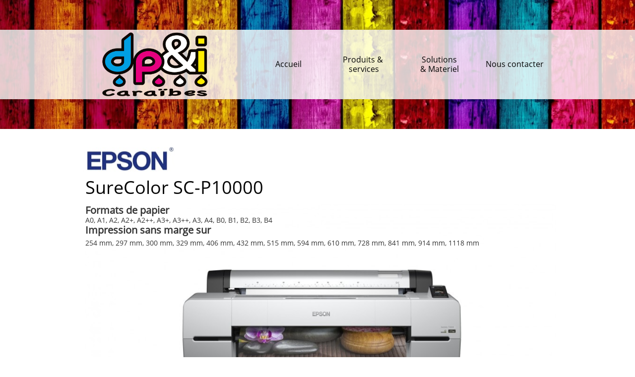

--- FILE ---
content_type: text/html
request_url: https://dpicaraibes.com/surecolor-sc-p10000
body_size: 10018
content:
<!DOCTYPE html PUBLIC "-//W3C//DTD XHTML 1.0 Transitional//EN" "http://www.w3.org/TR/xhtml1/DTD/xhtml1-transitional.dtd">
<html xmlns="http://www.w3.org/1999/xhtml">
<head>
<title>DP&i SC-P10000</title>
<meta http-equiv="Content-Type" content="text/html; charset=utf-8"/>
<meta http-equiv="X-UA-Compatible" content="IE=edge">
<meta name="SKYPE_TOOLBAR" content="SKYPE_TOOLBAR_PARSER_COMPATIBLE"/>
<meta name="HandheldFriendly" content="True" />
<meta name="MobileOptimized" content="1024" />
<meta name="viewport" content="width=1024" /> 
<link rel="shortcut icon" href="https://storage.googleapis.com/wzukusers/user-25824141/images/fav-58419574c860cCoSIv12/favicon.ico?v=fav-58419574c860cCoSIv12" type="image/x-icon" />
<link rel="icon" type="image/png" href="https://storage.googleapis.com/wzukusers/user-25824141/images/fav-58419574c860cCoSIv12/favicon-16x16.png?v=fav-58419574c860cCoSIv12" sizes="16x16">
<link rel="icon" type="image/png" href="https://storage.googleapis.com/wzukusers/user-25824141/images/fav-58419574c860cCoSIv12/favicon-32x32.png?v=fav-58419574c860cCoSIv12" sizes="32x32">
<link rel="icon" type="image/png" href="https://storage.googleapis.com/wzukusers/user-25824141/images/fav-58419574c860cCoSIv12/favicon-96x96.png?v=fav-58419574c860cCoSIv12" sizes="96x96">
<link rel="icon" type="image/png" href="https://storage.googleapis.com/wzukusers/user-25824141/images/fav-58419574c860cCoSIv12/favicon-160x160.png?v=fav-58419574c860cCoSIv12" sizes="160x160">
<link rel="icon" type="image/png" href="https://storage.googleapis.com/wzukusers/user-25824141/images/fav-58419574c860cCoSIv12/favicon-196x196.png?v=fav-58419574c860cCoSIv12" sizes="196x196">
<link rel="apple-touch-icon" href="https://storage.googleapis.com/wzukusers/user-25824141/images/fav-58419574c860cCoSIv12/apple-touch-icon.png?v=fav-58419574c860cCoSIv12" />
<link rel="apple-touch-icon" sizes="57x57" href="https://storage.googleapis.com/wzukusers/user-25824141/images/fav-58419574c860cCoSIv12/apple-touch-icon-57x57.png?v=fav-58419574c860cCoSIv12">
<link rel="apple-touch-icon" sizes="60x60" href="https://storage.googleapis.com/wzukusers/user-25824141/images/fav-58419574c860cCoSIv12/apple-touch-icon-60x60.png?v=fav-58419574c860cCoSIv12">
<link rel="apple-touch-icon" sizes="72x72" href="https://storage.googleapis.com/wzukusers/user-25824141/images/fav-58419574c860cCoSIv12/apple-touch-icon-72x72.png?v=fav-58419574c860cCoSIv12">
<link rel="apple-touch-icon" sizes="114x114" href="https://storage.googleapis.com/wzukusers/user-25824141/images/fav-58419574c860cCoSIv12/apple-touch-icon-114x114.png?v=fav-58419574c860cCoSIv12">
<link rel="apple-touch-icon" sizes="120x120" href="https://storage.googleapis.com/wzukusers/user-25824141/images/fav-58419574c860cCoSIv12/apple-touch-icon-120x120.png?v=fav-58419574c860cCoSIv12">
<link rel="apple-touch-icon" sizes="152x152" href="https://storage.googleapis.com/wzukusers/user-25824141/images/fav-58419574c860cCoSIv12/apple-touch-icon-152x152.png?v=fav-58419574c860cCoSIv12">
<meta name="msapplication-square70x70logo" content="https://storage.googleapis.com/wzukusers/user-25824141/images/fav-58419574c860cCoSIv12/mstile-70x70.png?v=fav-58419574c860cCoSIv12" />
<meta name="msapplication-square144x144logo" content="https://storage.googleapis.com/wzukusers/user-25824141/images/fav-58419574c860cCoSIv12/mstile-144x144.png?v=fav-58419574c860cCoSIv12" />
<meta name="msapplication-square150x150logo" content="https://storage.googleapis.com/wzukusers/user-25824141/images/fav-58419574c860cCoSIv12/mstile-150x150.png?v=fav-58419574c860cCoSIv12" />
<meta name="msapplication-wide310x150logo" content="https://storage.googleapis.com/wzukusers/user-25824141/images/fav-58419574c860cCoSIv12/mstile-310x150.png?v=fav-58419574c860cCoSIv12" />
<meta name="msapplication-square310x310logo" content="https://storage.googleapis.com/wzukusers/user-25824141/images/fav-58419574c860cCoSIv12/mstile-310x310.png?v=fav-58419574c860cCoSIv12" />


<meta name="twitter:card" content="summary"/>
<meta property="og:image" content="https://storage.googleapis.com/wzsitethumbnails/site-44162747/800x500.jpg"/>
<meta property="og:image:width" content="800"/>
<meta property="og:image:height" content="500"/>

<script async="" src="https://www.googletagmanager.com/gtag/js?id=UA-88743575-1"></script>
<script type="text/javascript">
window.dataLayer=window.dataLayer||[];function gtag(){window.dataLayer.push(arguments);}
gtag('js',new Date());gtag('config', 'UA-88743575-1')
</script>

<script type="text/javascript">
var _fc;window.getInsights=function(a,b){_fc||(_fc=a,a=null),window.AMInsights?(_fc&&(_fc(window.AMInsights),_fc=null),a&&a(window.AMInsights)):(b=b||25,setTimeout(function(){window.getInsights(a,2*b)},b))};
</script>
<script type="text/javascript" src="https://149B4.wpc.azureedge.net/80149B4/insights/t.js?brand=SiteBuilder&v=g-202312121012000969" async></script>
<script type="text/javascript">
window.getInsights(function(insights){insights.init('55483dbb-af34-4765-8e7c-919c9691b42f');});
</script>

<link rel='stylesheet' type='text/css' href='https://components.mywebsitebuilder.com/g-202312121012000969/viewer-sitebuilder/viewer.css'/>

<script type='text/javascript'>
var PageData = {"baseAddress":"dpicaraibes.com","ServicesBasePath":"","isTablet":false,"siteSettings":{"analyticsTrackingId":"\"UA-88743575-1\"","doneFirstPublish":"true","enableColumnsGrid":"false","isFirstMobileUse":"true","isFirstPreview":"true","mobileIsDeactivated":"true","showAlwaysColumnsGrid":"false"},"defaultAjaxPageID":"id1479932085655","PageNotFound":false};
var Global = {"FacebookAppID":null,"IsMobileView":false,"IsTabletView":false,"IsMobileClient":false,"CloudflareOptions":6,"SiteID":44162747};
var SiteInformation = {"groupId":44162747,"isPublished":false,"limitations":{"video":{"limitation":{"isLimited":true},"dialog":{"isDiscount":false}},"pages":{"limitation":{"isLimited":true},"dialog":{"isDiscount":false}},"ecommerce":{"limitation":{"isLimited":true},"dialog":{"isDiscount":false}},"publish":{"limitation":{"isLimited":true},"dialog":{"isDiscount":false}},"stats":{"limitation":{"isLimited":false},"dialog":{"isDiscount":false}},"storage":{"limitation":{"isLimited":true},"dialog":{"isDiscount":false}},"file":{"limitation":{"isLimited":true},"dialog":{"isDiscount":false}},"premium":{"limitation":{"isLimited":false},"dialog":{"isDiscount":false}},"mobile":{"limitation":{"isLimited":true},"dialog":{"isDiscount":false}},"newSites":{"limitation":{"isLimited":true},"dialog":{"isDiscount":false}},"favicon":{"limitation":{"isLimited":true},"dialog":{"isDiscount":false}},"embedded":{"limitation":{"isLimited":true},"dialog":{"isDiscount":false}},"bannerFeature":{"limitation":{"isLimited":false},"dialog":{"isDiscount":false},"iframeUrl":"https://components.mywebsitebuilder.com/sitebuilder/freebanner.html","iframeHeight":"66px"},"history":{"limitation":{"isLimited":true},"dialog":{"isDiscount":false}},"posts":{"limitation":{"isLimited":true},"dialog":{"isDiscount":false}},"hdvideo":{"limitation":{"isLimited":true},"dialog":{"isDiscount":false}},"totalPages":{"limitation":{"isLimited":true},"dialog":{"isDiscount":false}},"advancedStats":{"limitation":{"isLimited":false},"dialog":{"isDiscount":false}},"form":{"limitation":{"isLimited":true},"dialog":{"isDiscount":false}}},"isPremium":true,"isSaved":false,"siteType":0,"isTemplate":false,"baseVersion":"81503397","isFirstSiteVersion":false,"hasSites":false,"storeInformation":{},"appMarketInformation":{}};
var Settings = {"UserStorageUrlsMap":{"2":"https://wzukusers.blob.core.windows.net/user-{0}/","6":"https://storage.googleapis.com/wzukusers/user-{0}/","61":"https://storage.googleapis.com/wzukusers/user-{0}/","100":"https://storage.googleapis.com/te-hosted-sites/user-{0}/","105":"https://storage.googleapis.com/te-sitey-sites/user-{0}/","103":"https://storage.googleapis.com/te-websitebuilder-sites/user-{0}/","102":"https://storage.googleapis.com/te-sitelio-sites/user-{0}/","106":"https://storage.googleapis.com/te-sitebuilder-sites/user-{0}/"},"WebzaiStorageUrlsMap":{"2":"https://wzuk.blob.core.windows.net/assets/","6":"https://storage.googleapis.com/wzuk/assets/","61":"https://storage.googleapis.com/wzuk/assets/"},"InsightsTrackerUrl":"https://149B4.wpc.azureedge.net/80149B4/insights","GoogleMapsApiKey":"AIzaSyB0Y_Se6ML5I_sabSoSyMg004wY1XUoBaY","RecaptchaSiteKey":"6LeezEMUAAAAABxJKN1gbtMmzRN6C2CfFD1E6r0U","StaticContentUrl":"https://webzaidev.blob.core.windows.net/","ServiceAddress":"https://editor.sitebuilder.com/","ApplicationRoot":"https://components.mywebsitebuilder.com/g-202312121012000969","Brand":6,"ApplicationDomain":"sitebuilder.com","YoutubeApiKey":"","InstagramClientId":"483843269120637","AppsIframeRoot":"https://components.mywebsitebuilder.com","AppVersion":"g-202312121012000969","DevelopmentMode":"","ServiceEndpoints":{"Store":{"EmbedApi":"https://embed.sitebuilder.com/dist/src/","PublicApi":"https://store-api.sitebuilder.com/v1/"},"Storage":null},"ImageProxy":"https://images.builderservices.io/s/?","DataProxy":"https://data.mywebsitebuilder.com","IsApiPartner":false,"BrandName":"SiteBuilder","RaygunSettings":null,"FreeBannerUrl":"https://components.mywebsitebuilder.com/sitebuilder/freebanner.html"};

</script>
<script src='https://components.mywebsitebuilder.com/g-202312121012000969/viewer/viewer.js' type='text/javascript'></script>

<script src='https://storage.googleapis.com/te-sitebuilder-sites/user-25824141/sites/44162747/583492006352aTABkzl8/ccac1cf813ae4523b71c56c64ad6551d.js?1707494553' type='text/javascript'></script>
<script src='https://storage.googleapis.com/te-sitebuilder-sites/user-25824141/sites/44162747/583492006352aTABkzl8/2LAVS9AVyGCSm7wk7qfK.js?1707494553' type='text/javascript'></script>
<script src='https://storage.googleapis.com/te-sitebuilder-sites/user-25824141/sites/44162747/583492006352aTABkzl8/5uJ9nMIe00wnV6ToCzFm.js?1707494553' type='text/javascript'></script>
<script type='text/javascript'>
var SiteFilesMap = {"page-1403784258535":"https://storage.googleapis.com/te-sitebuilder-sites/user-25824141/sites/44162747/583492006352aTABkzl8/JHULPWGXyrAH2VjFsKfA.js","page-1406514085191":"https://storage.googleapis.com/te-sitebuilder-sites/user-25824141/sites/44162747/583492006352aTABkzl8/AHduET1JC1TLfnTbt46a.js","page-1406514095961":"https://storage.googleapis.com/te-sitebuilder-sites/user-25824141/sites/44162747/583492006352aTABkzl8/mVzwswFgJ2IcXGfO56vF.js","page-id1479849724346":"https://storage.googleapis.com/te-sitebuilder-sites/user-25824141/sites/44162747/583492006352aTABkzl8/JynEmnTaka6alyHJYZEb.js","page-id1479849908755":"https://storage.googleapis.com/te-sitebuilder-sites/user-25824141/sites/44162747/583492006352aTABkzl8/KkDkU1JBu7udoqrnXdwl.js","page-id1479849930767":"https://storage.googleapis.com/te-sitebuilder-sites/user-25824141/sites/44162747/583492006352aTABkzl8/HxrscvG1O1LmoXMIJVfJ.js","page-id1479918012653":"https://storage.googleapis.com/te-sitebuilder-sites/user-25824141/sites/44162747/583492006352aTABkzl8/Xjmsl3gjcy3YQfSsc7lP.js","page-id1479924510154":"https://storage.googleapis.com/te-sitebuilder-sites/user-25824141/sites/44162747/583492006352aTABkzl8/rDjyU8qWEkMb4ov9p8Gf.js","page-id1479926962325":"https://storage.googleapis.com/te-sitebuilder-sites/user-25824141/sites/44162747/583492006352aTABkzl8/ZnBrODKk9hf7neNV70iZ.js","page-id1479931266827":"https://storage.googleapis.com/te-sitebuilder-sites/user-25824141/sites/44162747/583492006352aTABkzl8/12Yjj4hvXzZcj94pJBqJ.js","page-id1479932085655":"https://storage.googleapis.com/te-sitebuilder-sites/user-25824141/sites/44162747/583492006352aTABkzl8/2LAVS9AVyGCSm7wk7qfK.js","page-id1479932822807":"https://storage.googleapis.com/te-sitebuilder-sites/user-25824141/sites/44162747/583492006352aTABkzl8/MnZ8Fm96mGGXJe5jpCzS.js","page-id1479933839470":"https://storage.googleapis.com/te-sitebuilder-sites/user-25824141/sites/44162747/583492006352aTABkzl8/2yscCUnCKmXM7yIZHiVf.js","page-id1479935208837":"https://storage.googleapis.com/te-sitebuilder-sites/user-25824141/sites/44162747/583492006352aTABkzl8/OJpK9ZH1F3DH6C0pGiVE.js","page-id1479935415885":"https://storage.googleapis.com/te-sitebuilder-sites/user-25824141/sites/44162747/583492006352aTABkzl8/1mNi7c6f1srvhWHvXQsS.js","page-id1479935585887":"https://storage.googleapis.com/te-sitebuilder-sites/user-25824141/sites/44162747/583492006352aTABkzl8/RUQa4VAOx1xlLX6UWNWC.js","page-id1479936229454":"https://storage.googleapis.com/te-sitebuilder-sites/user-25824141/sites/44162747/583492006352aTABkzl8/LjadUaY0a4Y5adT3mgjO.js","page-id1479936258872":"https://storage.googleapis.com/te-sitebuilder-sites/user-25824141/sites/44162747/583492006352aTABkzl8/xn7M0qvb8TQzD7Xa4Kg7.js","page-id1479936554260":"https://storage.googleapis.com/te-sitebuilder-sites/user-25824141/sites/44162747/583492006352aTABkzl8/jI12i4R7K0CMFuHjbIqq.js","page-id1480011917771":"https://storage.googleapis.com/te-sitebuilder-sites/user-25824141/sites/44162747/583492006352aTABkzl8/p2Kty0GqJ68IwVH5Ijq6.js","page-id1480011983823":"https://storage.googleapis.com/te-sitebuilder-sites/user-25824141/sites/44162747/583492006352aTABkzl8/TpaKueH57tMPTyGb8deH.js","page-id1480012690439":"https://storage.googleapis.com/te-sitebuilder-sites/user-25824141/sites/44162747/583492006352aTABkzl8/S2HFT4tn1mjBfWcLgkis.js","page-id1480013344584":"https://storage.googleapis.com/te-sitebuilder-sites/user-25824141/sites/44162747/583492006352aTABkzl8/wajVmpnJTNezGSrrWDw0.js","page-id1480013395220":"https://storage.googleapis.com/te-sitebuilder-sites/user-25824141/sites/44162747/583492006352aTABkzl8/8MxBK3khxJpA68ELqgZB.js","page-id1480016296101":"https://storage.googleapis.com/te-sitebuilder-sites/user-25824141/sites/44162747/583492006352aTABkzl8/xZtssLZpfaocTptJDg17.js","page-id1480016339022":"https://storage.googleapis.com/te-sitebuilder-sites/user-25824141/sites/44162747/583492006352aTABkzl8/gDd2BjWx7TaYttWGOkzq.js","page-id1480016360234":"https://storage.googleapis.com/te-sitebuilder-sites/user-25824141/sites/44162747/583492006352aTABkzl8/tXSdeyMUzE8pHiURU4d7.js","page-id1480018268987":"https://storage.googleapis.com/te-sitebuilder-sites/user-25824141/sites/44162747/583492006352aTABkzl8/roMmvMHWHohqETLsBoLb.js","page-id1480020028278":"https://storage.googleapis.com/te-sitebuilder-sites/user-25824141/sites/44162747/583492006352aTABkzl8/AmzUNZPq9ZDBnqXTdFPU.js","page-id1480357611506":"https://storage.googleapis.com/te-sitebuilder-sites/user-25824141/sites/44162747/583492006352aTABkzl8/mBfJJHNrHFm7PNZ5UVtw.js","page-id1480357630830":"https://storage.googleapis.com/te-sitebuilder-sites/user-25824141/sites/44162747/583492006352aTABkzl8/c71NgA31g6M0F9F1xybR.js","page-id1480357640177":"https://storage.googleapis.com/te-sitebuilder-sites/user-25824141/sites/44162747/583492006352aTABkzl8/fcc24DPUqtuB1PvGBvc3.js","page-id1481231213392":"https://storage.googleapis.com/te-sitebuilder-sites/user-25824141/sites/44162747/583492006352aTABkzl8/H0YbWlBFbkak7IWRLg9i.js","page-id1481231227710":"https://storage.googleapis.com/te-sitebuilder-sites/user-25824141/sites/44162747/583492006352aTABkzl8/fhFqsM76zxmmDaIPpYhe.js","page-id1499352236540":"https://storage.googleapis.com/te-sitebuilder-sites/user-25824141/sites/44162747/583492006352aTABkzl8/komRGQShged0psZyrdxT.js","page-id1499352265973":"https://storage.googleapis.com/te-sitebuilder-sites/user-25824141/sites/44162747/583492006352aTABkzl8/MpTfKUqtjrtW5Jd6bryw.js","page-id1499355636080":"https://storage.googleapis.com/te-sitebuilder-sites/user-25824141/sites/44162747/583492006352aTABkzl8/xTPfPhlu24K4Vy2H2Ij1.js","page-id1499356371283":"https://storage.googleapis.com/te-sitebuilder-sites/user-25824141/sites/44162747/583492006352aTABkzl8/RLwLkIgqPacn32CTkYom.js","page-id1499357107026":"https://storage.googleapis.com/te-sitebuilder-sites/user-25824141/sites/44162747/583492006352aTABkzl8/VYxhdtPn6hTLWG7E2OhQ.js","page-id1499361408484":"https://storage.googleapis.com/te-sitebuilder-sites/user-25824141/sites/44162747/583492006352aTABkzl8/cO3UZAgmoFGS7ZXBiwte.js","page-id1499361433440":"https://storage.googleapis.com/te-sitebuilder-sites/user-25824141/sites/44162747/583492006352aTABkzl8/sFWixsRlZWxhzTYYnUnq.js","page-id1499362416775":"https://storage.googleapis.com/te-sitebuilder-sites/user-25824141/sites/44162747/583492006352aTABkzl8/1paXQRAIwrYbwEENgLpV.js","page-id1499436346356":"https://storage.googleapis.com/te-sitebuilder-sites/user-25824141/sites/44162747/583492006352aTABkzl8/jhcA4DrZvwHd3kt5pOtO.js","page-id1499438337737":"https://storage.googleapis.com/te-sitebuilder-sites/user-25824141/sites/44162747/583492006352aTABkzl8/tHwfm0leaqzmeCgecwAB.js","page-id1510242660152":"https://storage.googleapis.com/te-sitebuilder-sites/user-25824141/sites/44162747/583492006352aTABkzl8/nI8M5CRkKxlBBCFQOsP6.js","page-id1510247445152":"https://storage.googleapis.com/te-sitebuilder-sites/user-25824141/sites/44162747/583492006352aTABkzl8/D9XweLLA5G3RZd4Un3Vy.js","page-id1546448443567":"https://storage.googleapis.com/te-sitebuilder-sites/user-25824141/sites/44162747/583492006352aTABkzl8/bQixyRADzuilZMvlH9T9.js","page-id1546448483857":"https://storage.googleapis.com/te-sitebuilder-sites/user-25824141/sites/44162747/583492006352aTABkzl8/gQfzQykc9OX7zxnmxXg9.js","page-id1546450749707":"https://storage.googleapis.com/te-sitebuilder-sites/user-25824141/sites/44162747/583492006352aTABkzl8/2csTX1Ezd6edefM2gWXW.js","page-id1546451932660":"https://storage.googleapis.com/te-sitebuilder-sites/user-25824141/sites/44162747/583492006352aTABkzl8/krwLvCWcBqvEDXyAYdac.js","master-1343569893636":"https://storage.googleapis.com/te-sitebuilder-sites/user-25824141/sites/44162747/583492006352aTABkzl8/5uJ9nMIe00wnV6ToCzFm.js","site-structure":"https://storage.googleapis.com/te-sitebuilder-sites/user-25824141/sites/44162747/583492006352aTABkzl8/ccac1cf813ae4523b71c56c64ad6551d.js"};
</script>


<style type="text/css"> #mobile-loading-screen, #desktop-loading-screen{position:absolute;left:0;top:0;right:0;bottom:0;z-index:100000000;background:white url('[data-uri]') center center no-repeat;} body.state-loading-mobile-viewer, body.state-loading-mobile-viewer .page-element, body.state-loading-mobile-viewer #body-element, body.state-loading-desktop-viewer, body.state-loading-desktop-viewer .page-element, body.state-loading-desktop-viewer #body-element{height:100%;width:100%;overflow-y:hidden !important;} </style>
<script type="text/javascript">
var DynamicPageContent = null;
var DBSiteMetaData = { "pagesStructureInformation":{"pagesData":{"1403784258535":{"metaTags":"","headerCode":"","footerCode":"","tags":[],"id":"1403784258535","pageID":null,"pid":null,"title":"Accueil","name":null,"pageTitle":"DP&i Accueil","description":"","keyWords":"Solution prépesse\nKodak\nMutoh\nKala\nO2i\nfotoba\nEpson\nCaldera\nImpression\ndistributeur\nMartinique\nGuadeloupe\nGuyane\nSAV\nréparation\ninstallation\nCTP\nRollsroller\n","index":1,"isHomePage":true,"shareStyle":true,"useNameASTitle":false,"supportsMobileStates":true,"urlAlias":"","useNameASUrl":false,"useDefaultTitle":false,"masterPageListName":"","masterPageType":"","isSearchEngineDisabled":false,"menu":{"isMobileDisabled":true}},"1406514085191":{"metaTags":"","headerCode":"","footerCode":"","tags":[],"id":"1406514085191","pageID":null,"pid":null,"title":"Solutions\n& Materiel","name":null,"pageTitle":"DP&i Matériel d'imprimerie","description":"","keyWords":"","index":3,"isHomePage":false,"shareStyle":true,"useNameASTitle":true,"supportsMobileStates":true,"urlAlias":"matériel-d-imprimerie","useNameASUrl":false,"useDefaultTitle":false,"masterPageListName":"","masterPageType":"","isSearchEngineDisabled":false,"menu":{"isDesktopDisabled":false,"isMobileDisabled":true}},"1406514095961":{"metaTags":"","headerCode":"","footerCode":"","tags":[],"id":"1406514095961","pageID":null,"pid":null,"title":"Nous contacter","name":null,"pageTitle":"DP&i Nous contacter","description":"","keyWords":"","index":50,"isHomePage":false,"shareStyle":true,"useNameASTitle":true,"supportsMobileStates":true,"urlAlias":"nous-contacter","useNameASUrl":true,"useDefaultTitle":false,"masterPageListName":"","masterPageType":"","isSearchEngineDisabled":false,"menu":{"isMobileDisabled":true}},"id1479849724346":{"metaTags":"","headerCode":"","footerCode":"","tags":[],"id":"id1479849724346","pageID":null,"pid":null,"title":"Kodak","name":null,"pageTitle":"DP&i Kodak","description":"","keyWords":"","index":4,"isHomePage":false,"shareStyle":true,"useNameASTitle":false,"supportsMobileStates":true,"urlAlias":"kodak","useNameASUrl":false,"useDefaultTitle":false,"masterPageListName":"","masterPageType":"","isSearchEngineDisabled":false,"menu":{"isDesktopDisabled":false,"isMobileDisabled":true}},"id1479849908755":{"metaTags":"","headerCode":"","footerCode":"","tags":[],"id":"id1479849908755","pageID":null,"pid":null,"title":"Mutoh VJ1324-1624","name":null,"pageTitle":"DP&i Mutoh VJ1324-1624","description":"","keyWords":"","index":16,"isHomePage":false,"shareStyle":true,"useNameASTitle":false,"supportsMobileStates":true,"urlAlias":"mutoh-vj1324-1624","useNameASUrl":true,"useDefaultTitle":false,"masterPageListName":"","masterPageType":"","isSearchEngineDisabled":false,"menu":{"isMobileDisabled":true}},"id1479849930767":{"metaTags":"","headerCode":"","footerCode":"","tags":[],"id":"id1479849930767","pageID":null,"pid":null,"title":"ROLLCUT WR64-64S","name":null,"pageTitle":"DP&i Rollcut","description":"","keyWords":"","index":26,"isHomePage":false,"shareStyle":true,"useNameASTitle":false,"supportsMobileStates":true,"urlAlias":"rollcut-wr64-64s","useNameASUrl":true,"useDefaultTitle":false,"masterPageListName":"","masterPageType":"","isSearchEngineDisabled":false,"menu":{"isMobileDisabled":true}},"id1479918012653":{"metaTags":"","headerCode":"","footerCode":"","tags":[],"id":"id1479918012653","pageID":null,"pid":null,"title":"Produits & services","name":null,"pageTitle":"DP&i Produits et Services","description":"","keyWords":"","index":2,"isHomePage":false,"shareStyle":true,"useNameASTitle":false,"supportsMobileStates":true,"urlAlias":"produits-services","useNameASUrl":true,"useDefaultTitle":false,"masterPageListName":"","masterPageType":"","isSearchEngineDisabled":false,"menu":{"isMobileDisabled":true}},"id1479924510154":{"metaTags":"","headerCode":"","footerCode":"","tags":[],"id":"id1479924510154","pageID":null,"pid":null,"title":"Kodak Trendsetter","name":null,"pageTitle":"DP&i Trendsetter","description":"","keyWords":"","index":6,"isHomePage":false,"shareStyle":true,"useNameASTitle":false,"supportsMobileStates":true,"urlAlias":"kodak-trendsetter","useNameASUrl":true,"useDefaultTitle":false,"masterPageListName":"","masterPageType":"","isSearchEngineDisabled":false,"menu":{"isMobileDisabled":true}},"id1479926962325":{"metaTags":"","headerCode":"","footerCode":"","tags":[],"id":"id1479926962325","pageID":null,"pid":null,"title":"Kodak Magnus 800","name":null,"pageTitle":"DP&i Magnus","description":"","keyWords":"","index":7,"isHomePage":false,"shareStyle":true,"useNameASTitle":false,"supportsMobileStates":true,"urlAlias":"kodak-magnus-800","useNameASUrl":true,"useDefaultTitle":false,"masterPageListName":"","masterPageType":"","isSearchEngineDisabled":false,"menu":{"isMobileDisabled":true}},"id1479931266827":{"metaTags":"","headerCode":"","footerCode":"","tags":[],"id":"id1479931266827","pageID":null,"pid":null,"title":"Epson","name":null,"pageTitle":"DP&i Epson","description":"","keyWords":"","index":21,"isHomePage":false,"shareStyle":true,"useNameASTitle":false,"supportsMobileStates":true,"urlAlias":"epson","useNameASUrl":false,"useDefaultTitle":false,"masterPageListName":"","masterPageType":"","isSearchEngineDisabled":false,"menu":{"isMobileDisabled":true}},"id1479932085655":{"metaTags":"","headerCode":"","footerCode":"","tags":[],"id":"id1479932085655","pageID":null,"pid":null,"title":"SureColor SC-P10000","name":null,"pageTitle":"DP&i SC-P10000","description":"","keyWords":"","index":24,"isHomePage":false,"shareStyle":true,"useNameASTitle":false,"supportsMobileStates":true,"urlAlias":"surecolor-sc-p10000","useNameASUrl":true,"useDefaultTitle":false,"masterPageListName":"","masterPageType":"","isSearchEngineDisabled":false,"menu":{"isMobileDisabled":true}},"id1479932822807":{"metaTags":"","headerCode":"","footerCode":"","tags":[],"id":"id1479932822807","pageID":null,"pid":null,"title":"SureColor SC-P7000","name":null,"pageTitle":"DP&i SC-P7000","description":"","keyWords":"","index":23,"isHomePage":false,"shareStyle":true,"useNameASTitle":false,"supportsMobileStates":true,"urlAlias":"surecolor-sc-p7000","useNameASUrl":true,"useDefaultTitle":false,"masterPageListName":"","masterPageType":"","isSearchEngineDisabled":false,"menu":{"isMobileDisabled":true}},"id1479933839470":{"metaTags":"","headerCode":"","footerCode":"","tags":[],"id":"id1479933839470","pageID":null,"pid":null,"title":"Stylus Pro 4900","name":null,"pageTitle":"DP&i SP4900","description":"","keyWords":"","index":22,"isHomePage":false,"shareStyle":true,"useNameASTitle":false,"supportsMobileStates":true,"urlAlias":"stylus-pro-4900","useNameASUrl":true,"useDefaultTitle":false,"masterPageListName":"","masterPageType":"","isSearchEngineDisabled":false,"menu":{"isMobileDisabled":true}},"id1479935208837":{"metaTags":"","headerCode":"","footerCode":"","tags":[],"id":"id1479935208837","pageID":null,"pid":null,"title":"Fotoba","name":null,"pageTitle":"DP&i Fotoba","description":"","keyWords":"","index":25,"isHomePage":false,"shareStyle":true,"useNameASTitle":false,"supportsMobileStates":true,"urlAlias":"fotoba","useNameASUrl":false,"useDefaultTitle":false,"masterPageListName":"","masterPageType":"","isSearchEngineDisabled":false,"menu":{"isMobileDisabled":true}},"id1479935415885":{"metaTags":"","headerCode":"","footerCode":"","tags":[],"id":"id1479935415885","pageID":null,"pid":null,"title":"XLD-170","name":null,"pageTitle":"DP&i XLD-170","description":"","keyWords":"","index":27,"isHomePage":false,"shareStyle":true,"useNameASTitle":false,"supportsMobileStates":true,"urlAlias":"xld-170","useNameASUrl":true,"useDefaultTitle":false,"masterPageListName":"","masterPageType":"","isSearchEngineDisabled":false,"menu":{"isMobileDisabled":true}},"id1479935585887":{"metaTags":"","headerCode":"","footerCode":"","tags":[],"id":"id1479935585887","pageID":null,"pid":null,"title":"Caldera","name":null,"pageTitle":"DP&i Caldera","description":"","keyWords":"","index":42,"isHomePage":false,"shareStyle":true,"useNameASTitle":false,"supportsMobileStates":true,"urlAlias":"caldera","useNameASUrl":true,"useDefaultTitle":false,"masterPageListName":"","masterPageType":"","isSearchEngineDisabled":false,"menu":{"isMobileDisabled":true}},"id1479936229454":{"metaTags":"","headerCode":"","footerCode":"","tags":[],"id":"id1479936229454","pageID":null,"pid":null,"title":"Kala","name":null,"pageTitle":"DP&i Kala","description":"","keyWords":"","index":47,"isHomePage":false,"shareStyle":true,"useNameASTitle":false,"supportsMobileStates":true,"urlAlias":"kala","useNameASUrl":true,"useDefaultTitle":false,"masterPageListName":"","masterPageType":"","isSearchEngineDisabled":false,"menu":{"isMobileDisabled":true}},"id1479936258872":{"metaTags":"","headerCode":"","footerCode":"","tags":[],"id":"id1479936258872","pageID":null,"pid":null,"title":"Mistral","name":null,"pageTitle":"DP&i Mistral","description":"","keyWords":"","index":48,"isHomePage":false,"shareStyle":true,"useNameASTitle":false,"supportsMobileStates":true,"urlAlias":"mistral","useNameASUrl":true,"useDefaultTitle":false,"masterPageListName":"","masterPageType":"","isSearchEngineDisabled":false,"menu":{"isMobileDisabled":true}},"id1479936554260":{"metaTags":"","headerCode":"","footerCode":"","tags":[],"id":"id1479936554260","pageID":null,"pid":null,"title":"Baltric","name":null,"pageTitle":"DP&i Baltric","description":"","keyWords":"","index":49,"isHomePage":false,"shareStyle":true,"useNameASTitle":false,"supportsMobileStates":true,"urlAlias":"baltric","useNameASUrl":true,"useDefaultTitle":false,"masterPageListName":"","masterPageType":"","isSearchEngineDisabled":false,"menu":{"isMobileDisabled":true}},"id1480011917771":{"metaTags":"","headerCode":"","footerCode":"","tags":[],"id":"id1480011917771","pageID":null,"pid":null,"title":"Mutoh","name":null,"pageTitle":"","description":"","keyWords":"","index":15,"isHomePage":false,"shareStyle":true,"useNameASTitle":false,"supportsMobileStates":true,"urlAlias":"mutoh","useNameASUrl":false,"useDefaultTitle":false,"masterPageListName":"","masterPageType":"","isSearchEngineDisabled":false,"menu":{"isMobileDisabled":true}},"id1480011983823":{"metaTags":"","headerCode":"","footerCode":"","tags":[],"id":"id1480011983823","pageID":null,"pid":null,"title":"Mutoh VJ1638X2638","name":null,"pageTitle":"","description":"","keyWords":"","index":17,"isHomePage":false,"shareStyle":true,"useNameASTitle":false,"supportsMobileStates":true,"urlAlias":"mutoh-vj1638x2638","useNameASUrl":true,"useDefaultTitle":false,"masterPageListName":"","masterPageType":"","isSearchEngineDisabled":false,"menu":{"isMobileDisabled":true}},"id1480012690439":{"metaTags":"","headerCode":"","footerCode":"","tags":[],"id":"id1480012690439","pageID":null,"pid":null,"title":"Mutoh VC","name":null,"pageTitle":"","description":"","keyWords":"","index":20,"isHomePage":false,"shareStyle":true,"useNameASTitle":false,"supportsMobileStates":true,"urlAlias":"mutoh-vc","useNameASUrl":true,"useDefaultTitle":false,"masterPageListName":"","masterPageType":"","isSearchEngineDisabled":false,"menu":{"isMobileDisabled":true}},"id1480013344584":{"metaTags":"","headerCode":"","footerCode":"","tags":[],"id":"id1480013344584","pageID":null,"pid":null,"title":"RollsRoller","name":null,"pageTitle":"","description":"","keyWords":"","index":38,"isHomePage":false,"shareStyle":true,"useNameASTitle":false,"supportsMobileStates":true,"urlAlias":"rollsroller","useNameASUrl":false,"useDefaultTitle":false,"masterPageListName":"","masterPageType":"","isSearchEngineDisabled":false,"menu":{"isDesktopDisabled":false,"isMobileDisabled":true}},"id1480013395220":{"metaTags":"","headerCode":"","footerCode":"","tags":[],"id":"id1480013395220","pageID":null,"pid":null,"title":"Entry","name":null,"pageTitle":"DP&i Rollsroller Entry","description":"","keyWords":"","index":39,"isHomePage":false,"shareStyle":true,"useNameASTitle":false,"supportsMobileStates":true,"urlAlias":"entry","useNameASUrl":true,"useDefaultTitle":false,"masterPageListName":"","masterPageType":"","isSearchEngineDisabled":false,"menu":{"isDesktopDisabled":false,"isMobileDisabled":true}},"id1480016296101":{"metaTags":"","headerCode":"","footerCode":"","tags":[],"id":"id1480016296101","pageID":null,"pid":null,"title":"Les CTPs","name":null,"pageTitle":"","description":"","keyWords":"","index":5,"isHomePage":false,"shareStyle":true,"useNameASTitle":false,"supportsMobileStates":true,"urlAlias":"les-ctps","useNameASUrl":false,"useDefaultTitle":false,"masterPageListName":"","masterPageType":"","isSearchEngineDisabled":false,"menu":{"isMobileDisabled":true}},"id1480016339022":{"metaTags":"","headerCode":"","footerCode":"","tags":[],"id":"id1480016339022","pageID":null,"pid":null,"title":"Les plaques","name":null,"pageTitle":"","description":"","keyWords":"","index":8,"isHomePage":false,"shareStyle":true,"useNameASTitle":false,"supportsMobileStates":true,"urlAlias":"les-plaques","useNameASUrl":true,"useDefaultTitle":false,"masterPageListName":"","masterPageType":"","isSearchEngineDisabled":false,"menu":{"isMobileDisabled":true}},"id1480016360234":{"metaTags":"","headerCode":"","footerCode":"","tags":[],"id":"id1480016360234","pageID":null,"pid":null,"title":"Kodak Electra XD","name":null,"pageTitle":"DP&i Electra XD","description":"","keyWords":"","index":10,"isHomePage":false,"shareStyle":true,"useNameASTitle":false,"supportsMobileStates":true,"urlAlias":"kodak-electra-xd","useNameASUrl":true,"useDefaultTitle":false,"masterPageListName":"","masterPageType":"","isSearchEngineDisabled":false,"menu":{"isMobileDisabled":true}},"id1480018268987":{"metaTags":"","headerCode":"","footerCode":"","tags":[],"id":"id1480018268987","pageID":null,"pid":null,"title":"Kodak Sonora XP","name":null,"pageTitle":"DP&i Sonora XP","description":"","keyWords":"","index":9,"isHomePage":false,"shareStyle":true,"useNameASTitle":false,"supportsMobileStates":true,"urlAlias":"kodak-sonora-xp","useNameASUrl":true,"useDefaultTitle":false,"masterPageListName":"","masterPageType":"","isSearchEngineDisabled":false,"menu":{"isMobileDisabled":true}},"id1480020028278":{"metaTags":"","headerCode":"","footerCode":"","tags":[],"id":"id1480020028278","pageID":null,"pid":null,"title":"Nexpress","name":null,"pageTitle":"","description":"","keyWords":"","index":11,"isHomePage":false,"shareStyle":true,"useNameASTitle":false,"supportsMobileStates":true,"urlAlias":"nexpress","useNameASUrl":true,"useDefaultTitle":false,"masterPageListName":"","masterPageType":"","isSearchEngineDisabled":false,"menu":{"isMobileDisabled":true}},"id1480357611506":{"metaTags":"","headerCode":"","footerCode":"","tags":[],"id":"id1480357611506","pageID":null,"pid":null,"title":"Prinergy","name":null,"pageTitle":"","description":"","keyWords":"","index":13,"isHomePage":false,"shareStyle":true,"useNameASTitle":false,"supportsMobileStates":true,"urlAlias":"prinergy","useNameASUrl":true,"useDefaultTitle":false,"masterPageListName":"","masterPageType":"","isSearchEngineDisabled":false,"menu":{"isMobileDisabled":true}},"id1480357630830":{"metaTags":"","headerCode":"","footerCode":"","tags":[],"id":"id1480357630830","pageID":null,"pid":null,"title":"Flux de production","name":null,"pageTitle":"","description":"","keyWords":"","index":12,"isHomePage":false,"shareStyle":true,"useNameASTitle":false,"supportsMobileStates":true,"urlAlias":"flux-de-production","useNameASUrl":true,"useDefaultTitle":false,"masterPageListName":"","masterPageType":"","isSearchEngineDisabled":false,"menu":{"isMobileDisabled":true}},"id1480357640177":{"metaTags":"","headerCode":"","footerCode":"","tags":[],"id":"id1480357640177","pageID":null,"pid":null,"title":"Prinergy Evo","name":null,"pageTitle":"","description":"","keyWords":"","index":14,"isHomePage":false,"shareStyle":true,"useNameASTitle":false,"supportsMobileStates":true,"urlAlias":"prinergy-evo","useNameASUrl":true,"useDefaultTitle":false,"masterPageListName":"","masterPageType":"","isSearchEngineDisabled":false,"menu":{"isMobileDisabled":true}},"id1481231213392":{"metaTags":"","headerCode":"","footerCode":"","tags":[],"id":"id1481231213392","pageID":null,"pid":null,"title":"Regular","name":null,"pageTitle":"","description":"","keyWords":"","index":40,"isHomePage":false,"shareStyle":true,"useNameASTitle":false,"supportsMobileStates":true,"urlAlias":"regular","useNameASUrl":true,"useDefaultTitle":false,"masterPageListName":"","masterPageType":"","isSearchEngineDisabled":false,"menu":{"isMobileDisabled":true}},"id1481231227710":{"metaTags":"","headerCode":"","footerCode":"","tags":[],"id":"id1481231227710","pageID":null,"pid":null,"title":"Premium","name":null,"pageTitle":"","description":"","keyWords":"","index":41,"isHomePage":false,"shareStyle":true,"useNameASTitle":false,"supportsMobileStates":true,"urlAlias":"premium","useNameASUrl":true,"useDefaultTitle":false,"masterPageListName":"","masterPageType":"","isSearchEngineDisabled":false,"menu":{"isMobileDisabled":true}},"id1499352236540":{"metaTags":"","headerCode":"","footerCode":"","tags":[],"id":"id1499352236540","pageID":null,"pid":null,"title":"Canon","name":null,"pageTitle":"","description":"","keyWords":"","index":28,"isHomePage":false,"shareStyle":true,"useNameASTitle":false,"supportsMobileStates":true,"urlAlias":"canon","useNameASUrl":true,"useDefaultTitle":false,"masterPageListName":"","masterPageType":"","isSearchEngineDisabled":false},"id1499352265973":{"metaTags":"","headerCode":"","footerCode":"","tags":[],"id":"id1499352265973","pageID":null,"pid":null,"title":"Arizona 2280 XT","name":null,"pageTitle":"","description":"","keyWords":"","index":31,"isHomePage":false,"shareStyle":true,"useNameASTitle":false,"supportsMobileStates":true,"urlAlias":"arizona-2280-xt","useNameASUrl":true,"useDefaultTitle":false,"masterPageListName":"","masterPageType":"","isSearchEngineDisabled":false},"id1499355636080":{"metaTags":"","headerCode":"","footerCode":"","tags":[],"id":"id1499355636080","pageID":null,"pid":null,"title":"Arizona 2280 GT","name":null,"pageTitle":"","description":"","keyWords":"","index":30,"isHomePage":false,"shareStyle":true,"useNameASTitle":false,"supportsMobileStates":true,"urlAlias":"arizona-2280-gt","useNameASUrl":true,"useDefaultTitle":false,"masterPageListName":"","masterPageType":"","isSearchEngineDisabled":false},"id1499356371283":{"metaTags":"","headerCode":"","footerCode":"","tags":[],"id":"id1499356371283","pageID":null,"pid":null,"title":"Arizona","name":null,"pageTitle":"","description":"","keyWords":"","index":29,"isHomePage":false,"shareStyle":true,"useNameASTitle":false,"supportsMobileStates":true,"urlAlias":"arizona","useNameASUrl":true,"useDefaultTitle":false,"masterPageListName":"","masterPageType":"","isSearchEngineDisabled":false},"id1499357107026":{"metaTags":"","headerCode":"","footerCode":"","tags":[],"id":"id1499357107026","pageID":null,"pid":null,"title":"Arizona 318 GL","name":null,"pageTitle":"","description":"","keyWords":"","index":32,"isHomePage":false,"shareStyle":true,"useNameASTitle":false,"supportsMobileStates":true,"urlAlias":"arizona-318-gl","useNameASUrl":true,"useDefaultTitle":false,"masterPageListName":"","masterPageType":"","isSearchEngineDisabled":false},"id1499361408484":{"metaTags":"","headerCode":"","footerCode":"","tags":[],"id":"id1499361408484","pageID":null,"pid":null,"title":"imagePrograf PRO","name":null,"pageTitle":"","description":"","keyWords":"","index":33,"isHomePage":false,"shareStyle":true,"useNameASTitle":false,"supportsMobileStates":true,"urlAlias":"imageprograf-pro","useNameASUrl":true,"useDefaultTitle":false,"masterPageListName":"","masterPageType":"","isSearchEngineDisabled":false},"id1499361433440":{"metaTags":"","headerCode":"","footerCode":"","tags":[],"id":"id1499361433440","pageID":null,"pid":null,"title":"￼￼￼￼￼￼￼￼￼￼￼￼￼￼￼￼￼image PROGRAF PRO-1000","name":null,"pageTitle":"","description":"","keyWords":"","index":34,"isHomePage":false,"shareStyle":true,"useNameASTitle":false,"supportsMobileStates":true,"urlAlias":"image-prograf-pro-1000","useNameASUrl":true,"useDefaultTitle":false,"masterPageListName":"","masterPageType":"","isSearchEngineDisabled":false},"id1499362416775":{"metaTags":"","headerCode":"","footerCode":"","tags":[],"id":"id1499362416775","pageID":null,"pid":null,"title":"imagePROGRAF PRO-2000​","name":null,"pageTitle":"","description":"","keyWords":"","index":35,"isHomePage":false,"shareStyle":true,"useNameASTitle":false,"supportsMobileStates":true,"urlAlias":"imageprograf-pro-2000","useNameASUrl":true,"useDefaultTitle":false,"masterPageListName":"","masterPageType":"","isSearchEngineDisabled":false},"id1499436346356":{"metaTags":"","headerCode":"","footerCode":"","tags":[],"id":"id1499436346356","pageID":null,"pid":null,"title":"image PROGRAF PRO-4000","name":null,"pageTitle":"","description":"","keyWords":"","index":36,"isHomePage":false,"shareStyle":true,"useNameASTitle":false,"supportsMobileStates":true,"urlAlias":"image-prograf-pro-4000","useNameASUrl":true,"useDefaultTitle":false,"masterPageListName":"","masterPageType":"","isSearchEngineDisabled":false},"id1499438337737":{"metaTags":"","headerCode":"","footerCode":"","tags":[],"id":"id1499438337737","pageID":null,"pid":null,"title":"Colorado","name":null,"pageTitle":"","description":"","keyWords":"","index":37,"isHomePage":false,"shareStyle":true,"useNameASTitle":false,"supportsMobileStates":true,"urlAlias":"colorado","useNameASUrl":true,"useDefaultTitle":false,"masterPageListName":"","masterPageType":"","isSearchEngineDisabled":false,"menu":{"isMobileDisabled":true}},"id1510242660152":{"metaTags":"","headerCode":"","footerCode":"","tags":[],"id":"id1510242660152","pageID":null,"pid":null,"title":"Mutoh VJ1626UH 1638UH","name":null,"pageTitle":"","description":"","keyWords":"","index":18,"isHomePage":false,"shareStyle":true,"useNameASTitle":false,"supportsMobileStates":true,"urlAlias":"mutoh-vj1626uh-1638uh","useNameASUrl":true,"useDefaultTitle":false,"masterPageListName":"","masterPageType":"","isSearchEngineDisabled":false},"id1510247445152":{"metaTags":"","headerCode":"","footerCode":"","tags":[],"id":"id1510247445152","pageID":null,"pid":null,"title":"Mutoh ValueJet 426UF et 626UF","name":null,"pageTitle":"","description":"","keyWords":"","index":19,"isHomePage":false,"shareStyle":true,"useNameASTitle":false,"supportsMobileStates":true,"urlAlias":"mutoh-valuejet-426uf-et-626uf","useNameASUrl":true,"useDefaultTitle":false,"masterPageListName":"","masterPageType":"","isSearchEngineDisabled":false},"id1546448443567":{"metaTags":"","headerCode":"","footerCode":"","tags":[],"id":"id1546448443567","pageID":null,"pid":null,"title":"Handtop UV Hybrid","name":null,"pageTitle":"","description":"","keyWords":"","index":44,"isHomePage":false,"shareStyle":true,"useNameASTitle":false,"supportsMobileStates":true,"urlAlias":"handtop-uv-hybrid","useNameASUrl":true,"useDefaultTitle":false,"masterPageListName":"","masterPageType":"","isSearchEngineDisabled":false,"menu":{"isMobileDisabled":true}},"id1546448483857":{"metaTags":"","headerCode":"","footerCode":"","tags":[],"id":"id1546448483857","pageID":null,"pid":null,"title":"Handtop","name":null,"pageTitle":"","description":"","keyWords":"","index":43,"isHomePage":false,"shareStyle":true,"useNameASTitle":false,"supportsMobileStates":true,"urlAlias":"handtop","useNameASUrl":true,"useDefaultTitle":false,"masterPageListName":"","masterPageType":"","isSearchEngineDisabled":false,"menu":{"isMobileDisabled":true}},"id1546450749707":{"metaTags":"","headerCode":"","footerCode":"","tags":[],"id":"id1546450749707","pageID":null,"pid":null,"title":"Handtop UV Flatbed","name":null,"pageTitle":"","description":"","keyWords":"","index":45,"isHomePage":false,"shareStyle":true,"useNameASTitle":false,"supportsMobileStates":true,"urlAlias":"handtop-uv-flatbed","useNameASUrl":true,"useDefaultTitle":false,"masterPageListName":"","masterPageType":"","isSearchEngineDisabled":false},"id1546451932660":{"metaTags":"","headerCode":"","footerCode":"","tags":[],"id":"id1546451932660","pageID":null,"pid":null,"title":"Handtop UV RTR","name":null,"pageTitle":"","description":"","keyWords":"","index":46,"isHomePage":false,"shareStyle":true,"useNameASTitle":false,"supportsMobileStates":true,"urlAlias":"handtop-uv-rtr","useNameASUrl":true,"useDefaultTitle":false,"masterPageListName":"","masterPageType":"","isSearchEngineDisabled":false}},"pagesHierarchies": {"1406514085191":["id1479849724346","id1479931266827","id1479935208837","id1479935585887","id1479936229454","id1480011917771","id1480013344584","id1499352236540","id1499438337737","id1546448483857"],"id1479849724346":["id1480016296101","id1480016339022","id1480020028278","id1480357630830"],"id1479931266827":["id1479932085655","id1479932822807","id1479933839470"],"id1479935208837":["id1479849930767","id1479935415885"],"id1479936229454":["id1479936258872","id1479936554260"],"id1480011917771":["id1479849908755","id1480011983823","id1480012690439","id1510242660152","id1510247445152"],"id1480013344584":["id1480013395220","id1481231213392","id1481231227710"],"id1480016296101":["id1479924510154","id1479926962325"],"id1480016339022":["id1480016360234","id1480018268987"],"id1480357630830":["id1480357611506","id1480357640177"],"id1499352236540":["id1499356371283","id1499361408484"],"id1499356371283":["id1499355636080","id1499352265973","id1499357107026"],"id1499361408484":["id1499361433440","id1499362416775","id1499436346356"],"id1546448483857":["id1546448443567","id1546450749707","id1546451932660"]}},"siteStructureInformation":{"masterPages": {"1343569893636":{"pagesIDs":["1403784258535","1406514085191","1406514095961","id1479849724346","id1479849908755","id1479849930767","id1479918012653","id1479924510154","id1479926962325","id1479931266827","id1479932085655","id1479932822807","id1479933839470","id1479935208837","id1479935415885","id1479935585887","id1479936229454","id1479936258872","id1479936554260","id1480011917771","id1480011983823","id1480012690439","id1480013344584","id1480013395220","id1480016296101","id1480016339022","id1480016360234","id1480018268987","id1480020028278","id1480357611506","id1480357630830","id1480357640177","id1481231213392","id1481231227710","id1499352236540","id1499352265973","id1499355636080","id1499356371283","id1499357107026","id1499361408484","id1499361433440","id1499362416775","id1499436346356","id1499438337737","id1510242660152","id1510247445152","id1546448443567","id1546448483857","id1546450749707","id1546451932660"]}},"listsInformation": {}} };
var TemporaryImages = {"id1480016360234":[60919515],"id1480357640177":[61330382]};
Viewer.initialize();
</script>
</head>
<body class="state-loading-desktop-viewer">
<div id="desktop-loading-screen"></div>


<div id="body-element"></div>

</body>
</html>



--- FILE ---
content_type: application/javascript
request_url: https://storage.googleapis.com/te-sitebuilder-sites/user-25824141/sites/44162747/583492006352aTABkzl8/2LAVS9AVyGCSm7wk7qfK.js?1707494553
body_size: 5603
content:
PagesStructures['id1479932085655'] = {"structures":[{"type":"page","id":"id1479932085655","elementProperties":{"tagName":"DIV","behaviours":null,"isLocked":false,"name":"SureColor SC-P10000","baseName":"Fotoba","templateID":null,"templateName":null,"order":0,"customStates":null,"isElementWasEditedInMode":true,"showHoverEffects":true,"skinInformation":{},"isSupportsMobile":false,"isVisibleInMode":true,"isFixed":false,"topZIndex":0,"elementOpacity":1,"staticMargin":{"horizontalMargin":0,"verticalMargin":0},"sizeAndPosition":{"width":0,"height":1068,"top":0,"left":0},"lastResizingSize":{"width":0,"height":1068,"top":0,"left":0},"isVisibleInLastSection":true,"isVisibleInLastDataItem":true,"attributes":null,"metaProps":null,"metaItemType":null,"metaTitle":null,"styleBindingId":null,"styleBindingFields":null,"shadow":{"top":0,"left":0,"spread":0,"blur":0,"color":"black"},"glow":{"spread":0,"blur":0,"color":"black"},"isParallaxBackground":false,"parallaxBackgroundSpeed":0.5,"isParallaxElement":{"isActive":false,"speed":1,"delay":0},"effectsOptions":{"isParallax":false,"oneTimeAnimation":false,"duration":1200,"startDistance":200,"startVisibility":0.8,"distance":300,"measureDistanceType":3,"delay":0,"distanceDelay":0,"runInLoop":false,"flyDirection":2,"direction":"horizontal","movementDistanceHorizontally":200,"movementDistanceVertically":0,"autoStartDistanceSettings":true,"autoDistanceSettings":true},"effects":null,"binding":null,"verticalAlign":"center","horizontalAlign":"center","horizontalContentAlign":"center","overflow":false,"isGrowable":{"bottom":false,"right":false},"rowsItems":null,"childrenAnchor":"center","backgroundColor":"rgb(250,250,250)","imageUrl":{"id":6289,"imagePath":"55b104d6ecbcauYfTHkK/20898016_lel.jpg","thumbPath":"55b104d6ecbcauYfTHkK/20898016_lel_thumb.jpg","ownerID":500011,"storageServer":6,"scaledVersions":[{"size":200,"suffix":"_200"},{"size":400,"suffix":"_400"},{"size":600,"suffix":"_600"},{"size":800,"suffix":"_800"},{"size":1000,"suffix":"_1000"},{"size":1450,"suffix":"_1450"}],"imageWidth":1920,"imageHeight":1920},"imageLayout":"stretchedToFill","imagePosition":{"vertical":"top","horizontal":"right"},"origImage":"","imageOpacity":0,"backgroundOverlay":"transparent","gridLines":[],"fixedBackground":true,"statesGroups":null},"metaData":{"position":{"left":-872.5,"top":0},"size":{"width":1745,"height":1666}},"childElements":[{"type":"SectionElement","id":"id1479933320262","elementProperties":{"tagName":"SECTION","behaviours":null,"isLocked":false,"name":"Section 16","baseName":null,"templateID":null,"templateName":null,"order":3,"customStates":null,"isElementWasEditedInMode":false,"showHoverEffects":true,"skinInformation":{"categoryId":199},"isSupportsMobile":false,"isVisibleInMode":true,"isFixed":false,"topZIndex":0,"elementOpacity":1,"staticMargin":{"horizontalMargin":0,"verticalMargin":0},"sizeAndPosition":{"height":60,"left":0,"width":0,"top":0},"lastResizingSize":{"width":1745,"height":60},"isVisibleInLastSection":true,"isVisibleInLastDataItem":true,"attributes":null,"metaProps":null,"metaItemType":null,"metaTitle":null,"styleBindingId":null,"styleBindingFields":null,"shadow":{"top":0,"left":0,"spread":0,"blur":0,"color":"black"},"glow":{"spread":0,"blur":0,"color":"black"},"isParallaxBackground":false,"parallaxBackgroundSpeed":0.5,"isParallaxElement":{"isActive":false,"speed":1,"delay":0},"effectsOptions":{"isParallax":false,"oneTimeAnimation":false,"duration":1200,"startDistance":200,"startVisibility":0.8,"distance":300,"measureDistanceType":3,"delay":0,"distanceDelay":0,"runInLoop":false,"flyDirection":2,"direction":"horizontal","movementDistanceHorizontally":200,"movementDistanceVertically":0,"autoStartDistanceSettings":true,"autoDistanceSettings":true},"effects":null,"binding":null,"innerGlow":{"spread":0,"blur":0,"color":"black"},"innerShadow":{"top":0,"left":0,"spread":0,"blur":0,"color":"black"},"padding":{"top":0,"left":0,"bottom":0,"right":0},"backgroundColor":"transparent","imageUrl":{"id":60679364,"imagePath":"583492ac14b0fnpcyzQK/f00bb98629f7305c16a2ab0fe71cea53_large.jpg","ownerID":25824141,"storageServer":6,"scaledVersions":[{"size":200,"suffix":"_d200"},{"size":400,"suffix":"_d400"},{"size":600,"suffix":"_d600"},{"size":800,"suffix":"_d800"},{"size":1000,"suffix":"_d1000"},{"size":1450,"suffix":"_d1450"}],"imageWidth":1920,"imageHeight":1200,"isTemporary":0},"imageLayout":"stretchedToFill","imagePosition":{"vertical":"center","horizontal":"center"},"origImage":"","imageOpacity":1,"backgroundOverlay":"transparent","verticalLayout":"normal","horizontalLayout":"normal","fillLayout":{"fillVertical":false,"fillHorizontal":false},"margin":{"top":0,"left":0,"bottom":0,"right":0},"overflow":false,"isGrowable":{"bottom":false,"right":false},"rowsItems":null,"childrenAnchor":"center","resizingGripPosiotion":"s","sectionName":"Section 1","pageContentType":1,"borderWidth":{"top":0,"left":0,"bottom":0,"right":0},"roundness":{"topLeft":0,"bottomLeft":0,"topRight":0,"bottomRight":0},"borderColor":{"top":"Black","left":"Black","bottom":"Black","right":"Black"},"borderStyle":{"top":"solid","left":"solid","bottom":"solid","right":"solid"}},"metaData":{"position":{"left":-872.5,"top":200},"size":{"width":1745,"height":60}}},{"type":"SectionElement","id":"id1479932094490","elementProperties":{"tagName":"SECTION","behaviours":null,"isLocked":false,"name":"Section 14","baseName":null,"templateID":null,"templateName":null,"order":4,"customStates":null,"isElementWasEditedInMode":false,"showHoverEffects":true,"skinInformation":{},"isSupportsMobile":false,"isVisibleInMode":true,"isFixed":false,"topZIndex":0,"elementOpacity":1,"staticMargin":{"horizontalMargin":0,"verticalMargin":0},"sizeAndPosition":{"height":1330,"left":0,"width":1745,"top":0},"lastResizingSize":{"width":1745,"height":978},"isVisibleInLastSection":true,"isVisibleInLastDataItem":true,"attributes":null,"metaProps":null,"metaItemType":null,"metaTitle":null,"styleBindingId":null,"styleBindingFields":null,"shadow":{"top":0,"left":0,"spread":0,"blur":0,"color":"black"},"glow":{"spread":0,"blur":0,"color":"black"},"isParallaxBackground":false,"parallaxBackgroundSpeed":0.5,"isParallaxElement":{"isActive":false,"speed":1,"delay":0},"effectsOptions":{"isParallax":false,"oneTimeAnimation":false,"duration":1200,"startDistance":200,"startVisibility":0.8,"distance":300,"measureDistanceType":3,"delay":0,"distanceDelay":0,"runInLoop":false,"flyDirection":2,"direction":"horizontal","movementDistanceHorizontally":200,"movementDistanceVertically":0,"autoStartDistanceSettings":true,"autoDistanceSettings":true},"effects":null,"binding":null,"innerGlow":{"spread":0,"blur":0,"color":"black"},"innerShadow":{"top":0,"left":0,"spread":0,"blur":0,"color":"black"},"padding":{"top":0,"left":0,"bottom":0,"right":0},"backgroundColor":{"mainColor":0,"variation":0,"opacity":1,"brightness":0},"imageUrl":"","imageLayout":"stretchedToFill","imagePosition":{"vertical":"center","horizontal":"center"},"origImage":"","imageOpacity":1,"backgroundOverlay":"transparent","verticalLayout":"normal","horizontalLayout":"normal","fillLayout":{"fillVertical":false,"fillHorizontal":false},"margin":{"top":0,"left":0,"bottom":0,"right":0},"overflow":false,"isGrowable":{"bottom":false,"right":false},"rowsItems":null,"childrenAnchor":"center","resizingGripPosiotion":"s","sectionName":"Section A","pageContentType":1,"borderWidth":{"top":0,"left":0,"bottom":0,"right":0},"roundness":{"topLeft":0,"bottomLeft":0,"topRight":0,"bottomRight":0},"borderColor":{"top":"Black","left":"Black","bottom":"Black","right":"Black"},"borderStyle":{"top":"solid","left":"solid","bottom":"solid","right":"solid"}},"metaData":{"position":{"left":-872.5,"top":260},"size":{"width":1745,"height":1330}},"childElements":[{"type":"SkinButtonElement","id":"id1479932102823","elementProperties":{"tagName":"DIV","behaviours":null,"isLocked":false,"name":"Button 7","baseName":null,"templateID":"templateid1479924550926","templateName":null,"order":32,"customStates":null,"isElementWasEditedInMode":false,"showHoverEffects":true,"skinInformation":{"categoryId":290},"isSupportsMobile":false,"isVisibleInMode":true,"isFixed":false,"topZIndex":0,"elementOpacity":1,"staticMargin":{"horizontalMargin":0,"verticalMargin":0},"sizeAndPosition":{"width":185,"height":54,"left":-468,"top":1220},"lastResizingSize":{"width":185,"height":54,"left":-480,"top":1107},"isVisibleInLastSection":true,"isVisibleInLastDataItem":true,"attributes":null,"metaProps":null,"metaItemType":null,"metaTitle":null,"styleBindingId":null,"styleBindingFields":null,"shadow":{"top":0,"left":0,"spread":0,"blur":0,"color":"black"},"glow":{"spread":0,"blur":0,"color":"black"},"isParallaxBackground":false,"parallaxBackgroundSpeed":0.5,"isParallaxElement":{"isActive":false,"speed":1,"delay":0},"effectsOptions":{"isParallax":false,"oneTimeAnimation":false,"duration":1200,"startDistance":200,"startVisibility":0.8,"distance":300,"measureDistanceType":3,"delay":0,"distanceDelay":0,"runInLoop":false,"flyDirection":2,"direction":"horizontal","movementDistanceHorizontally":200,"movementDistanceVertically":0,"autoStartDistanceSettings":true,"autoDistanceSettings":true},"effects":null,"binding":null,"innerGlow":{"spread":0,"blur":0,"color":"black"},"innerShadow":{"top":0,"left":0,"spread":0,"blur":0,"color":"black"},"dataInfo":null,"startSelected":false,"urlAddress":{"type":"Asset","url":{"id":1363460,"title":"SureColor-SC-P10000-Fiche technique.jpg","description":"","fileName":"5835fa2d04b06ObdQ1xg/SureColor-SC-P10000-Fiche technique.jpg","fileType":"jpg","assetType":5,"category":23,"albumID":null,"ownerID":25824141,"storageServer":6}},"openInNewTab":false,"openInTopWindow":false,"shouldUnderlineChildren":false,"verticalAlign":"center","horizontalAlign":"center","horizontalContentAlign":"center","overflow":false,"isGrowable":{"bottom":false,"right":false},"rowsItems":null,"skinBinding":{"skinName":"id1479932102824","index":0,"type":"Inline","hierarchy":{"structures":[{"type":"skinHierarchyBox","id":"id1437392447318","elementProperties":{"tagName":"DIV","behaviours":null,"isLocked":false,"name":"Skin Element 3","baseName":null,"templateID":"templateid1437392447323","templateName":null,"order":0,"customStates":null,"isElementWasEditedInMode":false,"attributes":null,"metaProps":null,"metaItemType":null,"metaTitle":null,"styleBindingId":1479924550919,"styleBindingFields":{"backgroundColor":{"type":1,"properties":{"backgroundColor":{"boundToProperty":true,"fields":{}}}},"borderColor0":{"type":1,"properties":{"borderColor":{"boundToProperty":false,"fields":{"left":true,"top":true,"bottom":true,"right":true}}}},"borderWidth0":{"type":1,"properties":{"borderWidth":{"boundToProperty":false,"fields":{"left":true,"top":true,"bottom":true,"right":true}}}},"padding":{"type":1,"properties":{"padding":{"boundToProperty":true,"fields":{}}}},"roundness":{"type":1,"properties":{"roundness":{"boundToProperty":true,"fields":{}}}},"shadow":{"type":1,"properties":{"shadow":{"boundToProperty":true,"fields":{}}}},"glow":{"type":1,"properties":{"glow":{"boundToProperty":true,"fields":{}}}},"innerShadow":{"type":1,"properties":{"innerShadow":{"boundToProperty":true,"fields":{}}}},"innerGlow":{"type":1,"properties":{"innerGlow":{"boundToProperty":true,"fields":{}}}}},"isSupportsMobile":false,"isVisibleInMode":true,"isFixed":false,"topZIndex":0,"elementOpacity":1,"staticMargin":{"horizontalMargin":0,"verticalMargin":0},"sizeAndPosition":{"width":160,"height":56,"top":0,"left":0},"lastResizingSize":{"width":160,"height":56,"top":0,"left":0},"fieldsMap":{},"display":"fixed","cellItem":null,"cellHorizontalAlignment":"none","imageUrl":"","imageLayout":"stretchedToFill","imagePosition":{"vertical":"center","horizontal":"center"},"imageOpacity":1,"backgroundOverlay":"transparent","overflow":false,"isGrowable":{"bottom":false,"right":false},"rowsItems":null,"startSelected":false,"openInNewTab":false,"openInTopWindow":false,"verticalAlign":"center","horizontalAlign":"center","horizontalContentAlign":"center","isVisible":true,"borderStyle":{"top":"solid","left":"solid","bottom":"solid","right":"solid"},"borderColor":{"top":{"mainColor":2,"variation":2,"opacity":1,"brightness":0},"left":{"mainColor":2,"variation":2,"opacity":1,"brightness":0},"bottom":{"mainColor":2,"variation":2,"opacity":1,"brightness":0},"right":{"mainColor":2,"variation":2,"opacity":1,"brightness":0}},"borderWidth":{"top":1,"left":1,"bottom":1,"right":1},"backgroundColor":{"mainColor":0,"variation":0,"opacity":1,"brightness":0},"padding":{"top":0,"left":0,"bottom":0,"right":0},"roundness":{"topLeft":4,"bottomLeft":4,"topRight":4,"bottomRight":4},"shadow":{"top":0,"left":0,"spread":0,"blur":0,"color":"black"},"glow":{"spread":0,"blur":0,"color":"black"},"innerShadow":{"top":0,"left":0,"spread":0,"blur":0,"color":"rgba(0,0,0,0.1)"},"innerGlow":{"spread":0,"blur":0,"color":"black"}},"metaData":{"position":{"left":-80,"top":0},"size":{"width":160,"height":56}},"childElements":[{"type":"freeText","id":"id1437392447321","elementProperties":{"tagName":"H3","behaviours":null,"isLocked":false,"name":"Text 1","baseName":null,"templateID":"templateid1437392447323","templateName":null,"order":1,"customStates":null,"isElementWasEditedInMode":false,"attributes":null,"metaProps":null,"metaItemType":null,"metaTitle":null,"styleBindingId":1479924550919,"styleBindingFields":{"formattedText":{"type":2,"properties":{"formattedText":{"boundToProperty":true,"fields":{}}}},"verticalAlignment":{"type":2,"properties":{"verticalAlignment":{"boundToProperty":true,"fields":{}}}},"fontSize1":{"type":1,"properties":{"fontSize":{"boundToProperty":true,"fields":{}}}},"fontColor1":{"type":1,"properties":{"fontColor":{"boundToProperty":true,"fields":{}}}},"font1":{"type":1,"properties":{"font":{"boundToProperty":true,"fields":{}}}}},"shadow":{"top":0,"left":0,"spread":0,"blur":0,"color":"black"},"glow":{"spread":0,"blur":0,"color":"black"},"isSupportsMobile":false,"isVisibleInMode":true,"isFixed":false,"topZIndex":0,"elementOpacity":1,"staticMargin":{"horizontalMargin":0,"verticalMargin":0},"sizeAndPosition":{"width":109,"height":56,"left":-14,"top":21},"lastResizingSize":{"width":113,"height":54},"innerGlow":{"spread":0,"blur":0,"color":"black"},"innerShadow":{"top":0,"left":0,"spread":0,"blur":0,"color":"black"},"display":"fixed","cellItem":null,"cellHorizontalAlignment":"none","backgroundColor":"transparent","imageUrl":"","imageLayout":"stretchedToFill","imagePosition":{"vertical":"center","horizontal":"center"},"imageOpacity":1,"backgroundOverlay":"transparent","isVisible":true,"verticalLayout":"centered","horizontalLayout":"normal","fillLayout":{"fillVertical":true,"fillHorizontal":true},"margin":{"top":0,"left":45,"bottom":0,"right":0},"borderWidth":{"top":0,"left":0,"bottom":0,"right":0},"roundness":{"topLeft":0,"bottomLeft":0,"topRight":0,"bottomRight":0},"borderColor":{"top":"Black","left":"Black","bottom":"Black","right":"Black"},"borderStyle":{"top":"solid","left":"solid","bottom":"solid","right":"solid"},"padding":{"top":0,"left":0,"bottom":0,"right":0},"rotationAngle":0,"verticalAlign":"center","horizontalAlign":"left","horizontalContentAlign":"center","startSelected":false,"openInNewTab":false,"openInTopWindow":false,"namedTextStyle":"headingS","textShadow":[],"lineHeight":{"percentages":120,"unit":"percentages"},"letterSpacing":0,"textStyle":{"bold":false,"italic":false,"underline":false},"textDirection":2,"formattedText":"Heading 3","verticalAlignment":"center","fontSize":18,"fontColor":{"mainColor":2,"variation":2,"opacity":1,"brightness":0},"font":{"themeFont":"body1"}},"metaData":{"position":{"left":-34,"top":1},"size":{"width":113,"height":54}}},{"type":"Icon","id":"id1437392447322","elementProperties":{"tagName":"DIV","behaviours":null,"isLocked":false,"name":"Icon 1","baseName":null,"templateID":"templateid1437392447323","templateName":null,"order":2,"customStates":null,"isElementWasEditedInMode":false,"attributes":null,"metaProps":null,"metaItemType":null,"metaTitle":null,"styleBindingId":1479924550919,"styleBindingFields":{"iconReference":{"type":2,"properties":{"iconReference":{"boundToProperty":true,"fields":{}}}},"iconColor1":{"type":1,"properties":{"iconColor":{"boundToProperty":true,"fields":{}}}}},"shadow":{"top":0,"left":0,"spread":0,"blur":0,"color":"black"},"glow":{"spread":0,"blur":0,"color":"black"},"isSupportsMobile":false,"isVisibleInMode":true,"isFixed":false,"topZIndex":0,"elementOpacity":1,"staticMargin":{"horizontalMargin":0,"verticalMargin":0},"sizeAndPosition":{"width":24,"height":24,"left":8,"top":16},"lastResizingSize":{"width":24,"height":24,"left":8,"top":16},"innerGlow":{"spread":0,"blur":0,"color":"black"},"innerShadow":{"top":0,"left":0,"spread":0,"blur":0,"color":"black"},"display":"fixed","cellItem":null,"cellHorizontalAlignment":"none","backgroundColor":"transparent","verticalLayout":"centered","horizontalLayout":"dockLeft","fillLayout":{"fillVertical":false,"fillHorizontal":false},"margin":{"top":0,"left":8,"bottom":0,"right":0},"padding":{"top":0,"left":0,"bottom":0,"right":0},"startSelected":false,"openInNewTab":false,"openInTopWindow":false,"isVisible":true,"borderWidth":{"top":0,"left":0,"bottom":0,"right":0},"roundness":{"topLeft":0,"bottomLeft":0,"topRight":0,"bottomRight":0},"borderColor":{"top":"Black","left":"Black","bottom":"Black","right":"Black"},"borderStyle":{"top":"solid","left":"solid","bottom":"solid","right":"solid"},"rotationAngle":0,"verticalAlign":"center","horizontalAlign":"center","horizontalContentAlign":"center","iconReference":{"collectionName":"public-font-icons","iconName":"download-arrow-11297836"},"iconSize":"auto","iconColor":{"mainColor":2,"variation":2,"opacity":1,"brightness":0}},"metaData":{"position":{"left":-71,"top":16},"size":{"width":24,"height":24}}}],"offset":{"left":909,"top":555},"isForBackground":true,"isForShadow":true}],"connections":{"targetConnections":{},"sourceConnections":{}},"customStatesProperties":{"id1437392447318":{"backgroundColor":{"MouseOverState":{"id1437392447318":{"transitionInDuration":600,"transitionOutDuration":0,"easing":"linear","useCustomExitAnimation":true,"stateValue":{"mainColor":0,"variation":4,"opacity":1,"brightness":0}}},"MouseDownState":{}},"borderColor":{"MouseOverState":{},"MouseDownState":{}},"borderWidth":{"MouseOverState":{},"MouseDownState":{}},"padding":{"MouseOverState":{},"MouseDownState":{}},"roundness":{"MouseOverState":{},"MouseDownState":{}},"shadow":{"MouseOverState":{},"MouseDownState":{}},"glow":{"MouseOverState":{},"MouseDownState":{}},"innerShadow":{"MouseOverState":{},"MouseDownState":{}},"innerGlow":{"MouseOverState":{},"MouseDownState":{}}},"id1437392447322":{"margin":{"MouseOverState":{"id1437392447318":{"stateValue":{"top":0,"left":13,"bottom":0,"right":0},"transitionInDuration":200,"transitionOutDuration":200}}},"iconColor":{"MouseOverState":{"id1437392447318":{"transitionInDuration":600,"transitionOutDuration":0,"easing":"linear","useCustomExitAnimation":true,"stateValue":{"mainColor":2,"variation":0,"opacity":1,"brightness":0}}},"MouseDownState":{}},"iconReference":{"MouseOverState":{},"MouseDownState":{}}},"id1437392447321":{"fontColor":{"MouseOverState":{"id1437392447318":{"transitionInDuration":600,"transitionOutDuration":0,"easing":"linear","useCustomExitAnimation":true,"stateValue":{"mainColor":2,"variation":0,"opacity":1,"brightness":0}}},"MouseDownState":{}},"formattedText":{"MouseOverState":{},"MouseDownState":{}},"verticalAlignment":{"MouseOverState":{},"MouseDownState":{}},"fontSize":{"MouseOverState":{},"MouseDownState":{}},"font":{"MouseOverState":{},"MouseDownState":{}}}},"pageId":"id1433428400022","version":17.004,"id":"id1437392464095","relativePoint":{"left":909,"top":555},"styleVersion":1479924550921,"styleId":1479924550919,"fieldsToData":{"backgroundColor":{"name":"backgroundColor","fieldType":"BackgroundColor","categoryId":"Colors","priority":0,"title":"Background"},"iconColor1":{"name":"iconColor1","fieldType":"SolidColor","categoryId":"Colors","priority":1,"title":"Icon Color"},"borderColor0":{"name":"borderColor0","fieldType":"SolidColor","categoryId":"Colors","priority":2,"title":"Border"},"borderWidth0":{"name":"borderWidth0","fieldType":"Pixels","categoryId":"Border","priority":3,"title":"Border Width","options":{"fieldVisualizer":"Slider","visualizerOptions":{"min":0,"max":20}}},"padding":{"name":"padding","fieldType":"Padding","categoryId":"Border","priority":4,"title":"Padding"},"roundness":{"name":"roundness","fieldType":"Roundness","categoryId":"Border","priority":5,"title":"Roundness"},"shadow":{"name":"shadow","fieldType":"Shadow","categoryId":"Effects","priority":6,"title":"Shadow"},"glow":{"name":"glow","fieldType":"Glow","categoryId":"Effects","priority":7,"title":"Glow"},"innerShadow":{"name":"innerShadow","fieldType":"InnerShadow","categoryId":"Effects","priority":8,"title":"Inner Shadow"},"innerGlow":{"name":"innerGlow","fieldType":"InnerGlow","categoryId":"Effects","priority":9,"title":"Inner Glow"},"fontSize1":{"name":"fontSize1","fieldType":"Pixels","categoryId":"Text","priority":10,"title":"Text Size","options":{"fieldVisualizer":"NumericTextBox","visualizerOptions":{"min":0}}},"fontColor1":{"name":"fontColor1","fieldType":"SolidColor","categoryId":"Colors","priority":11,"title":"Text"},"font1":{"name":"font1","fieldType":"Font","categoryId":"Text","priority":12,"title":"Font"}},"categoriesData":{"Colors":{"title":"Colors","priority":1,"id":"Colors"},"Border":{"title":"Border","priority":3,"id":"Border"},"Effects":{"title":"Effects","priority":4,"id":"Effects"},"Text":{"title":"Text","priority":2,"id":"Text"}},"fieldsToValues":{"backgroundColor":{"NormalState":{"value":{"mainColor":0,"variation":0,"opacity":1,"brightness":0}},"MouseOverState":{"value":{"mainColor":0,"variation":4,"opacity":1,"brightness":0}},"MouseDownState":{}},"iconColor1":{"NormalState":{"value":"rgb(0,159,227)"},"MouseOverState":{"value":{"mainColor":2,"variation":0,"opacity":1,"brightness":0}},"MouseDownState":{}},"borderColor0":{"NormalState":{"value":"rgb(0,159,227)"},"MouseOverState":{},"MouseDownState":{}},"borderWidth0":{"NormalState":{"value":1},"MouseOverState":{},"MouseDownState":{}},"padding":{"NormalState":{"value":{"top":0,"left":0,"bottom":0,"right":0}},"MouseOverState":{},"MouseDownState":{}},"roundness":{"NormalState":{"value":{"topLeft":4,"bottomLeft":4,"topRight":4,"bottomRight":4}},"MouseOverState":{},"MouseDownState":{}},"shadow":{"NormalState":{"value":{"top":0,"left":0,"spread":0,"blur":0,"color":"black"}},"MouseOverState":{},"MouseDownState":{}},"glow":{"NormalState":{"value":{"spread":0,"blur":0,"color":"black"}},"MouseOverState":{},"MouseDownState":{}},"innerShadow":{"NormalState":{"value":{"top":0,"left":0,"spread":0,"blur":0,"color":"rgba(0,0,0,0.1)"}},"MouseOverState":{},"MouseDownState":{}},"innerGlow":{"NormalState":{"value":{"spread":0,"blur":0,"color":"black"}},"MouseOverState":{},"MouseDownState":{}},"fontSize1":{"NormalState":{"value":18},"MouseOverState":{},"MouseDownState":{}},"fontColor1":{"NormalState":{"value":"rgb(0,159,227)"},"MouseOverState":{"value":{"mainColor":2,"variation":0,"opacity":1,"brightness":0}},"MouseDownState":{}},"font1":{"NormalState":{"value":{"themeFont":"body1"}},"MouseOverState":{},"MouseDownState":{}}},"statesAnimations":{"MouseOverState":{"transitionInDuration":600,"transitionOutDuration":0,"easing":"linear","useCustomExitAnimation":true},"MouseDownState":{"transitionInDuration":0,"transitionOutDuration":0,"easing":"linear","useCustomExitAnimation":false}},"StructureVersion":17.004}},"display":"fixed","cellItem":null,"cellHorizontalAlignment":"none","verticalLayout":"normal","horizontalLayout":"normal","fillLayout":{"fillHorizontal":false,"fillVertical":false},"margin":{"top":0,"left":0,"bottom":0,"right":0},"isVisible":true,"buttonAction":{"type":"None"},"iconReference":{"collectionName":"public-font-icons","iconName":"download-arrow-11297836"},"formattedText":"<div>Télécharger<br></div><div>la brochure<br></div>"},"metaData":{"position":{"left":-468,"top":1480},"size":{"width":185,"height":54},"isTextButton":true},"childElements":[]},{"type":"freeText","id":"id1479932106907","elementProperties":{"tagName":"H1","behaviours":null,"isLocked":false,"name":"Text 27","baseName":null,"templateID":"templateid1479932106908","templateName":null,"order":36,"customStates":null,"isElementWasEditedInMode":false,"showHoverEffects":true,"skinInformation":{},"isSupportsMobile":false,"isVisibleInMode":true,"isFixed":false,"topZIndex":0,"elementOpacity":1,"staticMargin":{"horizontalMargin":0,"verticalMargin":0},"sizeAndPosition":{"width":415,"height":78,"left":-468,"top":96},"lastResizingSize":{"width":415,"height":78},"isVisibleInLastSection":true,"isVisibleInLastDataItem":true,"attributes":null,"metaProps":null,"metaItemType":null,"metaTitle":null,"styleBindingId":null,"styleBindingFields":null,"shadow":{"top":0,"left":0,"spread":0,"blur":0,"color":"black"},"glow":{"spread":0,"blur":0,"color":"black"},"isParallaxBackground":false,"parallaxBackgroundSpeed":0.5,"isParallaxElement":{"isActive":false,"speed":1,"delay":0},"effectsOptions":{"isParallax":false,"oneTimeAnimation":false,"duration":1200,"startDistance":200,"startVisibility":0.8,"distance":300,"measureDistanceType":3,"delay":0,"distanceDelay":0,"runInLoop":false,"flyDirection":2,"direction":"horizontal","movementDistanceHorizontally":200,"movementDistanceVertically":0,"autoStartDistanceSettings":true,"autoDistanceSettings":true},"effects":null,"binding":null,"innerGlow":{"spread":0,"blur":0,"color":"black"},"innerShadow":{"top":0,"left":0,"spread":0,"blur":0,"color":"black"},"display":"fixed","cellItem":null,"cellHorizontalAlignment":"none","backgroundColor":"transparent","imageUrl":"","imageLayout":"stretchedToFill","imagePosition":{"vertical":"center","horizontal":"center"},"origImage":"","imageOpacity":1,"backgroundOverlay":"transparent","isVisible":true,"verticalLayout":"normal","horizontalLayout":"normal","fillLayout":{"fillHorizontal":false,"fillVertical":false},"margin":{"top":0,"left":0,"bottom":0,"right":0},"borderWidth":{"top":0,"left":0,"bottom":0,"right":0},"roundness":{"topLeft":0,"bottomLeft":0,"topRight":0,"bottomRight":0},"borderColor":{"top":"Black","left":"Black","bottom":"Black","right":"Black"},"borderStyle":{"top":"solid","left":"solid","bottom":"solid","right":"solid"},"padding":{"top":0,"left":0,"bottom":0,"right":0},"rotationAngle":0,"verticalAlign":"center","horizontalAlign":"left","horizontalContentAlign":"center","startSelected":false,"urlAddress":null,"openInNewTab":false,"openInTopWindow":false,"shouldUnderlineChildren":false,"namedTextStyle":null,"fontColor":{"mainColor":2,"opacity":1,"brightness":0},"textShadow":[],"lineHeight":{"percentages":120,"unit":"percentages"},"letterSpacing":0,"fontSize":36,"font":{"themeFont":"heading1"},"contentTextTransform":"none","isBold":false,"isItalic":false,"isUnderline":false,"textStyle":{"bold":false,"underline":false,"italic":false},"textDirection":2,"formattedText":"<div><span class=\"theme-text-color-0-4\">SureColor SC-P10000</span><span class=\"theme-text-color-0-4\"></span></div>","verticalAlignment":"top"},"metaData":{"position":{"left":-468,"top":356},"size":{"width":415,"height":78}}},{"type":"image","id":"id1479932135743","elementProperties":{"tagName":"DIV","behaviours":null,"isLocked":false,"name":"Image 18","baseName":null,"templateID":"templateid1479932135744","templateName":null,"order":37,"customStates":null,"isElementWasEditedInMode":false,"showHoverEffects":true,"skinInformation":{},"isSupportsMobile":false,"isVisibleInMode":true,"isFixed":false,"topZIndex":0,"elementOpacity":1,"staticMargin":{"horizontalMargin":0,"verticalMargin":0},"sizeAndPosition":{"width":200,"height":75,"left":-480,"top":21},"lastResizingSize":{"width":200,"height":75,"ratio":0.2098635886673662,"left":0,"top":0},"isVisibleInLastSection":true,"isVisibleInLastDataItem":true,"attributes":null,"metaProps":null,"metaItemType":null,"metaTitle":null,"styleBindingId":null,"styleBindingFields":null,"shadow":{"top":0,"left":0,"spread":0,"blur":0,"color":"black"},"glow":{"spread":0,"blur":0,"color":"black"},"isParallaxBackground":false,"parallaxBackgroundSpeed":0.5,"isParallaxElement":{"isActive":false,"speed":1,"delay":0},"effectsOptions":{"isParallax":false,"oneTimeAnimation":false,"duration":1200,"startDistance":200,"startVisibility":0.8,"distance":300,"measureDistanceType":3,"delay":0,"distanceDelay":0,"runInLoop":false,"flyDirection":2,"direction":"horizontal","movementDistanceHorizontally":200,"movementDistanceVertically":0,"autoStartDistanceSettings":true,"autoDistanceSettings":true},"effects":null,"binding":null,"innerGlow":{"spread":0,"blur":0,"color":"black"},"innerShadow":{"top":0,"left":0,"spread":0,"blur":0,"color":"black"},"display":"fixed","cellItem":null,"cellHorizontalAlignment":"none","isVisible":true,"backgroundColor":"transparent","verticalLayout":"normal","horizontalLayout":"normal","fillLayout":{"fillVertical":false,"fillHorizontal":false},"margin":{"top":0,"left":0,"bottom":0,"right":0},"startSelected":false,"urlAddress":null,"openInNewTab":false,"openInTopWindow":false,"shouldUnderlineChildren":false,"templateOpener":false,"popupType":"DefaultPopup","imageUrl":{"id":60698957,"imagePath":"5834b56f68189ikg0dRx/Logo-Epson.jpg","ownerID":25824141,"storageServer":6,"scaledVersions":[{"size":200,"suffix":"_d200"},{"size":400,"suffix":"_d400"},{"size":600,"suffix":"_d600"},{"size":800,"suffix":"_d800"}],"imageWidth":953,"imageHeight":362,"isTemporary":0},"imageLayout":"stretchedToFill","imagePosition":{"vertical":"center","horizontal":"center"},"origImage":"","imageOpacity":1,"borderWidth":{"top":0,"left":0,"bottom":0,"right":0},"roundness":{"topLeft":0,"bottomLeft":0,"topRight":0,"bottomRight":0},"borderColor":{"top":"black","left":"black","bottom":"black","right":"black"},"borderStyle":{"top":"solid","left":"solid","bottom":"solid","right":"solid"},"rotationAngle":0,"backgroundOverlay":"transparent","imageLoadingOverlay":{"background":"rgba(255,255,255,0.7)","imageInfo":{}},"imageLoadingSettings":{"hideImage":false,"showOverlay":false,"overlayBackground":"rgba(255,255,255,0.7)"},"alt":null},"metaData":{"position":{"left":-480,"top":281},"size":{"width":200,"height":75}}},{"type":"image","id":"id1479932169908","elementProperties":{"tagName":"DIV","behaviours":null,"isLocked":false,"name":"Image 19","baseName":null,"templateID":"templateid1479932169909","templateName":null,"order":38,"customStates":null,"isElementWasEditedInMode":false,"showHoverEffects":true,"skinInformation":{},"isSupportsMobile":false,"isVisibleInMode":true,"isFixed":false,"topZIndex":0,"elementOpacity":1,"staticMargin":{"horizontalMargin":0,"verticalMargin":0},"sizeAndPosition":{"width":948,"height":579,"left":-468,"top":152},"lastResizingSize":{"width":948,"height":579},"isVisibleInLastSection":true,"isVisibleInLastDataItem":true,"attributes":null,"metaProps":null,"metaItemType":null,"metaTitle":null,"styleBindingId":null,"styleBindingFields":null,"shadow":{"top":0,"left":0,"spread":0,"blur":0,"color":"black"},"glow":{"spread":0,"blur":0,"color":"black"},"isParallaxBackground":false,"parallaxBackgroundSpeed":0.5,"isParallaxElement":{"isActive":false,"speed":1,"delay":0},"effectsOptions":{"isParallax":false,"oneTimeAnimation":false,"duration":1200,"startDistance":200,"startVisibility":0.8,"distance":300,"measureDistanceType":3,"delay":0,"distanceDelay":0,"runInLoop":false,"flyDirection":2,"direction":"horizontal","movementDistanceHorizontally":200,"movementDistanceVertically":0,"autoStartDistanceSettings":true,"autoDistanceSettings":true},"effects":null,"binding":null,"innerGlow":{"spread":0,"blur":0,"color":"black"},"innerShadow":{"top":0,"left":0,"spread":0,"blur":0,"color":"black"},"display":"fixed","cellItem":null,"cellHorizontalAlignment":"none","isVisible":true,"backgroundColor":"transparent","verticalLayout":"normal","horizontalLayout":"normal","fillLayout":{"fillVertical":false,"fillHorizontal":false},"margin":{"top":0,"left":0,"bottom":0,"right":0},"startSelected":false,"urlAddress":null,"openInNewTab":false,"openInTopWindow":false,"shouldUnderlineChildren":false,"templateOpener":false,"popupType":"DefaultPopup","imageUrl":{"id":60811923,"imagePath":"5835f902998c8QfndduF/SureColor-SC-P10000-Fiche-technique.jpg","ownerID":25824141,"storageServer":6,"scaledVersions":[{"size":200,"suffix":"_d200"},{"size":400,"suffix":"_d400"},{"size":600,"suffix":"_d600"},{"size":800,"suffix":"_d800"},{"size":1000,"suffix":"_d1000"},{"size":1450,"suffix":"_d1450"}],"imageWidth":1500,"imageHeight":1125,"isTemporary":0},"imageLayout":"stretchedToFill","imagePosition":{"vertical":"center","horizontal":"center"},"origImage":"","imageOpacity":1,"borderWidth":{"top":0,"left":0,"bottom":0,"right":0},"roundness":{"topLeft":0,"bottomLeft":0,"topRight":0,"bottomRight":0},"borderColor":{"top":"black","left":"black","bottom":"black","right":"black"},"borderStyle":{"top":"solid","left":"solid","bottom":"solid","right":"solid"},"rotationAngle":0,"backgroundOverlay":"transparent","imageLoadingOverlay":{"background":"rgba(255,255,255,0.7)","imageInfo":{}},"imageLoadingSettings":{"hideImage":false,"showOverlay":false,"overlayBackground":"rgba(255,255,255,0.7)"},"alt":null},"metaData":{"position":{"left":-468,"top":412},"size":{"width":948,"height":579}}},{"type":"freeText","id":"id1479932227665","elementProperties":{"tagName":"DIV","behaviours":null,"isLocked":false,"name":"Text 28","baseName":null,"templateID":"templateid1479932227666","templateName":null,"order":39,"customStates":null,"isElementWasEditedInMode":false,"showHoverEffects":true,"skinInformation":{},"isSupportsMobile":false,"isVisibleInMode":true,"isFixed":false,"topZIndex":0,"elementOpacity":1,"staticMargin":{"horizontalMargin":0,"verticalMargin":0},"sizeAndPosition":{"width":942,"height":458,"left":-468,"top":746},"lastResizingSize":{"width":942,"height":458},"isVisibleInLastSection":true,"isVisibleInLastDataItem":true,"attributes":null,"metaProps":null,"metaItemType":null,"metaTitle":null,"styleBindingId":null,"styleBindingFields":null,"shadow":{"top":0,"left":0,"spread":0,"blur":0,"color":"black"},"glow":{"spread":0,"blur":0,"color":"black"},"isParallaxBackground":false,"parallaxBackgroundSpeed":0.5,"isParallaxElement":{"isActive":false,"speed":1,"delay":0},"effectsOptions":{"isParallax":false,"oneTimeAnimation":false,"duration":1200,"startDistance":200,"startVisibility":0.8,"distance":300,"measureDistanceType":3,"delay":0,"distanceDelay":0,"runInLoop":false,"flyDirection":2,"direction":"horizontal","movementDistanceHorizontally":200,"movementDistanceVertically":0,"autoStartDistanceSettings":true,"autoDistanceSettings":true},"effects":null,"binding":null,"innerGlow":{"spread":0,"blur":0,"color":"black"},"innerShadow":{"top":0,"left":0,"spread":0,"blur":0,"color":"black"},"display":"fixed","cellItem":null,"cellHorizontalAlignment":"none","backgroundColor":"transparent","imageUrl":"","imageLayout":"stretchedToFill","imagePosition":{"vertical":"center","horizontal":"center"},"origImage":"","imageOpacity":1,"backgroundOverlay":"transparent","isVisible":true,"verticalLayout":"normal","horizontalLayout":"normal","fillLayout":{"fillHorizontal":false,"fillVertical":false},"margin":{"top":0,"left":0,"bottom":0,"right":0},"borderWidth":{"top":0,"left":0,"bottom":0,"right":0},"roundness":{"topLeft":0,"bottomLeft":0,"topRight":0,"bottomRight":0},"borderColor":{"top":"Black","left":"Black","bottom":"Black","right":"Black"},"borderStyle":{"top":"solid","left":"solid","bottom":"solid","right":"solid"},"padding":{"top":0,"left":0,"bottom":0,"right":0},"rotationAngle":0,"verticalAlign":"center","horizontalAlign":"left","horizontalContentAlign":"center","startSelected":false,"urlAddress":null,"openInNewTab":false,"openInTopWindow":false,"shouldUnderlineChildren":false,"namedTextStyle":null,"fontColor":{"mainColor":2,"opacity":1,"brightness":0},"textShadow":[],"lineHeight":{"pixels":14,"percentages":120,"unit":"percentages"},"letterSpacing":0,"fontSize":14,"font":{"themeFont":"body1"},"contentTextTransform":"none","isBold":false,"isItalic":false,"isUnderline":false,"textStyle":{"bold":false,"underline":false,"italic":false},"textDirection":2,"formattedText":"<div style=\"text-align: justify;\"><span style=\"font-size:20px;\"><strong><span class=\"theme-text-color-0-3\">Associez la vitesse d’impression la plus élevée à une qualité&nbsp;</span></strong></span><span style=\"font-size:20px;\"><strong><span class=\"theme-text-color-0-3\">supérieure en 600 × 600 dpi et au-delà avec ces imprimantes ultra&nbsp;</span></strong></span><span style=\"font-size:20px;\"><strong><span class=\"theme-text-color-0-3\">précises</span></strong></span></div><div style=\"text-align: justify;\"><span class=\"theme-text-color-0-3\">Créées par une marque renommée sur le marché pour son exceptionnelle qualité, ces&nbsp;imprimantes photo grand format allient productivité élevée, haute qualité et facilité&nbsp;d’utilisation dans seul et même produit. Conçu pour les laboratoires photo, les ateliers&nbsp;photo, les centres de reprographie et les entreprises qui ont besoin d’une solution en&nbsp;interne, le modèle SC-P10000 permet de réaliser un large éventail de photos et</span></div><div style=\"text-align: justify;\"><span class=\"theme-text-color-0-3\">d’applications de signalétique et POS de très haute qualité, tout comme le modèle SCP20000.</span></div><div style=\"text-align: justify;\"><span class=\"theme-text-color-0-3\"></span><br></div><div style=\"text-align: justify;\"><span style=\"font-size:20px;\"><strong><span class=\"theme-text-color-0-3\">Productivité élevée sans compromis sur la qualité</span></strong></span></div><div style=\"text-align: justify;\"><span class=\"theme-text-color-0-3\">Cette imprimante vous offre une productivité élevée sans aucun compromis sur la qualité,&nbsp;grâce à sa tête d’impression PrecisionCore MicroTFP. Celle-ci lui permet de produire des&nbsp;résultats exceptionnels, même dans les modes en basse résolution. Elle est associée à&nbsp;une technologie d’alimentation des médias de haute précision, comprenant un tout&nbsp;nouveau système de stabilisateur d’alimentation papier par caméra et un rouleau&nbsp;d’entraînement piloté par induction, ce qui garantit un entraînement extrêmement précis&nbsp;et régulier des papiers des médias.</span></div><div style=\"text-align: justify;\"><span class=\"theme-text-color-0-3\"></span><br></div><div style=\"text-align: justify;\"><span style=\"font-size:20px;\"><strong><span class=\"theme-text-color-0-3\">Résultats précis et fiables</span></strong></span></div><div style=\"text-align: justify;\"><span class=\"theme-text-color-0-3\">Un nouveau jeu de cartouches d’encre Epson UltraChrome Pro 10 couleurs vous permet&nbsp;de réaliser de manière homogène des impressions exceptionnelles. Les noirs sont&nbsp;profonds et riches grâce aux nouvelles encres Photo et Noir mat haute densité. Des&nbsp;dégradés plus subtils avec un effet de grain réduit sont désormais possibles grâce à&nbsp;l’encre K4 et à la technologie à taille de gouttes multiple. L’utilitaire « Epson Colour</span></div><div style=\"text-align: justify;\"><span class=\"theme-text-color-0-3\">Calibration » est là pour vous aider à gérer facilement la reproduction de vos couleurs.</span></div><div style=\"text-align: justify;\"><span class=\"theme-text-color-0-3\"></span><br></div><div style=\"text-align: justify;\"><span style=\"font-size:20px;\"><strong><span class=\"theme-text-color-0-3\">Fonctionnement et maintenance faciles</span></strong></span></div><div style=\"text-align: justify;\"><span class=\"theme-text-color-0-3\">Les premiers pas sont faciles grâce au guide d’utilisation clairement illustré et à l’écran&nbsp;couleur LCD. En ce qui concerne la gestion, le remplacement et le passage d’un substrat&nbsp;à un autre, le processus est rapide et sans effort. Pendant l’impression, une fenêtre&nbsp;transparente sur le capot de l’imprimante et une autre sur le capot du rouleau vous&nbsp;permettent de vérifier l’état de l’impression et le papier restant. Une fois l’impression&nbsp;terminée, la position de la tête d’impression permet à l’utilisateur de la nettoyer lui-même,&nbsp;ainsi que la base sur laquelle elle repose, ce qui contribue à la réduction des coûts&nbsp;d’entretien.</span></div>","verticalAlignment":"top"},"metaData":{"position":{"left":-468,"top":1006},"size":{"width":942,"height":458}}},{"type":"freeText","id":"id1479932403116","elementProperties":{"tagName":"DIV","behaviours":null,"isLocked":false,"name":"Text 29","baseName":null,"templateID":"templateid1479932227666","templateName":null,"order":40,"customStates":null,"isElementWasEditedInMode":false,"showHoverEffects":true,"skinInformation":{},"isSupportsMobile":false,"isVisibleInMode":true,"isFixed":false,"topZIndex":0,"elementOpacity":1,"staticMargin":{"horizontalMargin":0,"verticalMargin":0},"sizeAndPosition":{"width":942,"height":528,"left":-468,"top":152},"lastResizingSize":{"width":942,"height":528,"left":-468,"top":746},"isVisibleInLastSection":true,"isVisibleInLastDataItem":true,"attributes":null,"metaProps":null,"metaItemType":null,"metaTitle":null,"styleBindingId":null,"styleBindingFields":null,"shadow":{"top":0,"left":0,"spread":0,"blur":0,"color":"black"},"glow":{"spread":0,"blur":0,"color":"black"},"isParallaxBackground":false,"parallaxBackgroundSpeed":0.5,"isParallaxElement":{"isActive":false,"speed":1,"delay":0},"effectsOptions":{"isParallax":false,"oneTimeAnimation":false,"duration":1200,"startDistance":200,"startVisibility":0.8,"distance":300,"measureDistanceType":3,"delay":0,"distanceDelay":0,"runInLoop":false,"flyDirection":2,"direction":"horizontal","movementDistanceHorizontally":200,"movementDistanceVertically":0,"autoStartDistanceSettings":true,"autoDistanceSettings":true},"effects":null,"binding":null,"innerGlow":{"spread":0,"blur":0,"color":"black"},"innerShadow":{"top":0,"left":0,"spread":0,"blur":0,"color":"black"},"display":"fixed","cellItem":null,"cellHorizontalAlignment":"none","backgroundColor":"transparent","imageUrl":"","imageLayout":"stretchedToFill","imagePosition":{"vertical":"center","horizontal":"center"},"origImage":"","imageOpacity":1,"backgroundOverlay":"transparent","isVisible":true,"verticalLayout":"normal","horizontalLayout":"normal","fillLayout":{"fillHorizontal":false,"fillVertical":false},"margin":{"top":0,"left":0,"bottom":0,"right":0},"borderWidth":{"top":0,"left":0,"bottom":0,"right":0},"roundness":{"topLeft":0,"bottomLeft":0,"topRight":0,"bottomRight":0},"borderColor":{"top":"Black","left":"Black","bottom":"Black","right":"Black"},"borderStyle":{"top":"solid","left":"solid","bottom":"solid","right":"solid"},"padding":{"top":0,"left":0,"bottom":0,"right":0},"rotationAngle":0,"verticalAlign":"center","horizontalAlign":"left","horizontalContentAlign":"center","startSelected":false,"urlAddress":null,"openInNewTab":false,"openInTopWindow":false,"shouldUnderlineChildren":false,"namedTextStyle":null,"fontColor":{"mainColor":2,"opacity":1,"brightness":0},"textShadow":[],"lineHeight":{"pixels":14,"percentages":120,"unit":"percentages"},"letterSpacing":0,"fontSize":14,"font":{"themeFont":"body1"},"contentTextTransform":"none","isBold":false,"isItalic":false,"isUnderline":false,"textStyle":{"bold":false,"underline":false,"italic":false},"textDirection":2,"formattedText":"<div style=\"text-align: justify;\"><span style=\"font-size:20px;\"><strong><span class=\"theme-text-color-0-3\"></span></strong></span><div><span style=\"font-size:20px;\"><strong><span class=\"theme-text-color-0-3\">Formats de papier</span></strong></span><br></div><div><span style=\"font-size:20px;\"><strong><span class=\"theme-text-color-0-3\"></span></strong></span><span style=\"font-size:14px;\"><span class=\"theme-text-color-0-3\">A0, A1, A2, A2+, A2++, A3+, A3++, A3, A4, B0, B1, B2, B3, B4</span></span><span style=\"font-size:20px;\"><strong><span class=\"theme-text-color-0-3\"></span></strong></span></div><div><span style=\"font-size:20px;\"><strong><span class=\"theme-text-color-0-3\">Impression sans marge sur</span></strong></span><br></div><div><span style=\"font-size:20px;\"><strong><span class=\"theme-text-color-0-3\">​</span></strong></span><span style=\"font-size:14px;\"><span class=\"theme-text-color-0-3\">254 mm, 297 mm, 300 mm, 329 mm, 406 mm, 432 mm, 515 mm, 594 mm, 610 mm, 728 mm,&nbsp;841 mm, 914 mm, 1118 mm</span></span></div><span style=\"font-size:20px;\"><strong><span class=\"theme-text-color-0-3\"></span></strong></span><span class=\"theme-text-color-0-3\"></span></div>","verticalAlignment":"top"},"metaData":{"position":{"left":-468,"top":412},"size":{"width":942,"height":528}}}]}],"offset":{"left":74,"top":-649}}],"connections":{"targetConnections":{},"sourceConnections":{}},"customStatesProperties":{},"pageId":"id1479849930767","version":17.004,"id":"id1479935313531","relativePoint":{"left":74,"top":-649}}

--- FILE ---
content_type: application/javascript
request_url: https://storage.googleapis.com/te-sitebuilder-sites/user-25824141/sites/44162747/583492006352aTABkzl8/5uJ9nMIe00wnV6ToCzFm.js?1707494553
body_size: 15206
content:
MasterPagesStructures['1343569893636'] = {"rootInstancesOrders":{"1403784258535":{"1402310978797":1,"1406505452277":2,"id1479840698138":13,"1408493671796":30,"1406505452280":31,"id1479840369047":32,"id1479847440319":34,"1406509269438":10,"1406509269444":43,"id1479915920316":44,"id1479916104537":45,"id1479916191922":46,"masterPageContentSectionId":3},"1406514085191":{"1402310978797":1,"1406505452277":2,"id1479840698138":15,"1408493671796":32,"1406505452280":33,"id1479840369047":34,"id1479847440319":35,"1406509269438":14,"1406509269444":36,"id1479915920316":37,"id1479916104537":38,"id1479916191922":39,"masterPageContentSectionId":3},"1406514095961":{"1402310978797":1,"1406505452277":2,"id1479840698138":7,"1408493671796":44,"1406505452280":45,"id1479840369047":46,"id1479847440319":47,"1406509269438":6,"1406509269444":48,"id1479915920316":49,"id1479916104537":50,"id1479916191922":51,"masterPageContentSectionId":3},"id1479918012653":{"1402310978797":1,"1406505452277":2,"id1479840698138":8,"1408493671796":25,"1406505452280":26,"id1479840369047":27,"id1479847440319":28,"1406509269438":6,"1406509269444":29,"id1479915920316":30,"id1479916104537":31,"id1479916191922":32,"masterPageContentSectionId":5},"id1479849724346":{"1402310978797":1,"1406505452277":2,"id1479840698138":12,"1408493671796":29,"1406505452280":30,"id1479840369047":31,"id1479847440319":32,"1406509269438":10,"1406509269444":33,"id1479915920316":34,"id1479916104537":35,"id1479916191922":36,"masterPageContentSectionId":9},"id1479924510154":{"1402310978797":1,"1406505452277":2,"id1479840698138":7,"1408493671796":24,"1406505452280":25,"id1479840369047":26,"id1479847440319":27,"1406509269438":6,"1406509269444":28,"id1479915920316":29,"id1479916104537":30,"id1479916191922":31,"masterPageContentSectionId":5},"id1479926962325":{"1402310978797":1,"1406505452277":2,"id1479840698138":7,"1408493671796":24,"1406505452280":25,"id1479840369047":26,"id1479847440319":27,"1406509269438":6,"1406509269444":28,"id1479915920316":29,"id1479916104537":30,"id1479916191922":31,"masterPageContentSectionId":5},"id1479849908755":{"1402310978797":1,"1406505452277":2,"id1479840698138":7,"1408493671796":24,"1406505452280":25,"id1479840369047":26,"id1479847440319":27,"1406509269438":6,"1406509269444":28,"id1479915920316":29,"id1479916104537":30,"id1479916191922":31,"masterPageContentSectionId":5},"id1479931266827":{"1402310978797":1,"1406505452277":2,"id1479840698138":6,"1408493671796":23,"1406505452280":24,"id1479840369047":25,"id1479847440319":26,"1406509269438":5,"1406509269444":27,"id1479915920316":28,"id1479916104537":29,"id1479916191922":30,"masterPageContentSectionId":4},"id1479932085655":{"1402310978797":1,"1406505452277":2,"id1479840698138":7,"1408493671796":24,"1406505452280":25,"id1479840369047":26,"id1479847440319":27,"1406509269438":6,"1406509269444":28,"id1479915920316":29,"id1479916104537":30,"id1479916191922":31,"masterPageContentSectionId":5},"id1479932822807":{"1402310978797":1,"1406505452277":2,"id1479840698138":7,"1408493671796":24,"1406505452280":25,"id1479840369047":26,"id1479847440319":27,"1406509269438":6,"1406509269444":28,"id1479915920316":29,"id1479916104537":30,"id1479916191922":31,"masterPageContentSectionId":5},"id1479933839470":{"1402310978797":1,"1406505452277":2,"id1479840698138":7,"1408493671796":24,"1406505452280":25,"id1479840369047":26,"id1479847440319":27,"1406509269438":6,"1406509269444":28,"id1479915920316":29,"id1479916104537":30,"id1479916191922":31,"masterPageContentSectionId":5},"id1479849930767":{"1402310978797":1,"1406505452277":2,"id1479840698138":7,"1408493671796":32,"1406505452280":33,"id1479840369047":34,"id1479847440319":35,"1406509269438":6,"1406509269444":36,"id1479915920316":37,"id1479916104537":38,"id1479916191922":39,"masterPageContentSectionId":5},"id1479935415885":{"1402310978797":1,"1406505452277":2,"id1479840698138":7,"1408493671796":28,"1406505452280":29,"id1479840369047":30,"id1479847440319":31,"1406509269438":6,"1406509269444":32,"id1479915920316":33,"id1479916104537":34,"id1479916191922":35,"masterPageContentSectionId":5},"id1479935585887":{"1402310978797":1,"1406505452277":2,"id1479840698138":7,"1408493671796":24,"1406505452280":25,"id1479840369047":26,"id1479847440319":27,"1406509269438":6,"1406509269444":28,"id1479915920316":29,"id1479916104537":30,"id1479916191922":31,"masterPageContentSectionId":5},"id1479936229454":{"1402310978797":1,"1406505452277":2,"id1479840698138":7,"1408493671796":28,"1406505452280":29,"id1479840369047":30,"id1479847440319":31,"1406509269438":6,"1406509269444":32,"id1479915920316":33,"id1479916104537":34,"id1479916191922":35,"masterPageContentSectionId":5},"id1479936258872":{"1402310978797":1,"1406505452277":2,"id1479840698138":7,"1408493671796":28,"1406505452280":29,"id1479840369047":30,"id1479847440319":31,"1406509269438":6,"1406509269444":32,"id1479915920316":33,"id1479916104537":34,"id1479916191922":35,"masterPageContentSectionId":5},"id1479936554260":{"1402310978797":1,"1406505452277":2,"id1479840698138":7,"1408493671796":24,"1406505452280":25,"id1479840369047":26,"id1479847440319":27,"1406509269438":6,"1406509269444":28,"id1479915920316":29,"id1479916104537":30,"id1479916191922":31,"masterPageContentSectionId":5},"id1480011983823":{"1402310978797":1,"1406505452277":2,"id1479840698138":7,"1408493671796":24,"1406505452280":25,"id1479840369047":26,"id1479847440319":27,"1406509269438":6,"1406509269444":28,"id1479915920316":29,"id1479916104537":30,"id1479916191922":31,"masterPageContentSectionId":5},"id1480012690439":{"1402310978797":1,"1406505452277":2,"id1479840698138":7,"1408493671796":24,"1406505452280":25,"id1479840369047":26,"id1479847440319":27,"1406509269438":6,"1406509269444":28,"id1479915920316":29,"id1479916104537":30,"id1479916191922":31,"masterPageContentSectionId":5},"id1480011917771":{"1402310978797":1,"1406505452277":2,"id1479840698138":6,"1408493671796":23,"1406505452280":24,"id1479840369047":25,"id1479847440319":26,"1406509269438":5,"1406509269444":27,"id1479915920316":28,"id1479916104537":29,"id1479916191922":30,"masterPageContentSectionId":4},"id1480013395220":{"1402310978797":1,"1406505452277":2,"id1479840698138":8,"1408493671796":25,"1406505452280":26,"id1479840369047":27,"id1479847440319":28,"1406509269438":6,"1406509269444":29,"id1479915920316":30,"id1479916104537":31,"id1479916191922":32,"masterPageContentSectionId":5},"id1480016296101":{"1402310978797":1,"1406505452277":2,"id1479840698138":6,"1408493671796":23,"1406505452280":24,"id1479840369047":25,"id1479847440319":26,"1406509269438":5,"1406509269444":27,"id1479915920316":28,"id1479916104537":29,"id1479916191922":30,"masterPageContentSectionId":4},"id1480016339022":{"1402310978797":1,"1406505452277":2,"id1479840698138":6,"1408493671796":23,"1406505452280":24,"id1479840369047":25,"id1479847440319":26,"1406509269438":5,"1406509269444":27,"id1479915920316":28,"id1479916104537":29,"id1479916191922":30,"masterPageContentSectionId":4},"id1480016360234":{"1402310978797":1,"1406505452277":2,"id1479840698138":7,"1408493671796":24,"1406505452280":25,"id1479840369047":26,"id1479847440319":27,"1406509269438":6,"1406509269444":28,"id1479915920316":29,"id1479916104537":30,"id1479916191922":31,"masterPageContentSectionId":5},"id1480018268987":{"1402310978797":1,"1406505452277":2,"id1479840698138":7,"1408493671796":24,"1406505452280":25,"id1479840369047":26,"id1479847440319":27,"1406509269438":6,"1406509269444":28,"id1479915920316":29,"id1479916104537":30,"id1479916191922":31,"masterPageContentSectionId":5},"id1480020028278":{"1402310978797":1,"1406505452277":2,"id1479840698138":8,"1408493671796":25,"1406505452280":26,"id1479840369047":27,"id1479847440319":28,"1406509269438":6,"1406509269444":29,"id1479915920316":30,"id1479916104537":31,"id1479916191922":32,"masterPageContentSectionId":5},"id1480357611506":{"1402310978797":1,"1406505452277":2,"id1479840698138":8,"1408493671796":25,"1406505452280":26,"id1479840369047":27,"id1479847440319":28,"1406509269438":6,"1406509269444":29,"id1479915920316":30,"id1479916104537":31,"id1479916191922":32,"masterPageContentSectionId":5},"id1480357630830":{"1402310978797":1,"1406505452277":2,"id1479840698138":7,"1408493671796":24,"1406505452280":25,"id1479840369047":26,"id1479847440319":27,"1406509269438":6,"1406509269444":28,"id1479915920316":29,"id1479916104537":30,"id1479916191922":31,"masterPageContentSectionId":5},"id1480357640177":{"1402310978797":1,"1406505452277":2,"id1479840698138":8,"1408493671796":25,"1406505452280":26,"id1479840369047":27,"id1479847440319":28,"1406509269438":6,"1406509269444":29,"id1479915920316":30,"id1479916104537":31,"id1479916191922":32,"masterPageContentSectionId":5},"id1479935208837":{"1402310978797":1,"1406505452277":2,"id1479840698138":6,"1408493671796":23,"1406505452280":24,"id1479840369047":25,"id1479847440319":26,"1406509269438":5,"1406509269444":27,"id1479915920316":28,"id1479916104537":29,"id1479916191922":30,"masterPageContentSectionId":3},"id1480013344584":{"1402310978797":1,"1406505452277":2,"id1479840698138":6,"1408493671796":23,"1406505452280":24,"id1479840369047":25,"id1479847440319":26,"1406509269438":5,"1406509269444":27,"id1479915920316":28,"id1479916104537":29,"id1479916191922":30,"masterPageContentSectionId":4},"id1481231213392":{"1402310978797":1,"1406505452277":2,"id1479840698138":7,"1408493671796":24,"1406505452280":25,"id1479840369047":26,"id1479847440319":27,"1406509269438":6,"1406509269444":28,"id1479915920316":29,"id1479916104537":30,"id1479916191922":31,"masterPageContentSectionId":5},"id1481231227710":{"1402310978797":1,"1406505452277":2,"id1479840698138":7,"1408493671796":24,"1406505452280":25,"id1479840369047":26,"id1479847440319":27,"1406509269438":6,"1406509269444":28,"id1479915920316":29,"id1479916104537":30,"id1479916191922":31,"masterPageContentSectionId":5},"id1499352236540":{"1402310978797":1,"1406505452277":2,"id1479840698138":6,"1408493671796":23,"1406505452280":24,"id1479840369047":25,"id1479847440319":26,"1406509269438":5,"1406509269444":27,"id1479915920316":28,"id1479916104537":29,"id1479916191922":30,"masterPageContentSectionId":4},"id1499352265973":{"1402310978797":0,"1406505452277":2,"id1479840698138":7,"1408493671796":24,"1406505452280":25,"id1479840369047":26,"id1479847440319":27,"1406509269438":6,"1406509269444":28,"id1479915920316":29,"id1479916104537":30,"id1479916191922":31,"masterPageContentSectionId":5},"id1499355636080":{"1402310978797":1,"1406505452277":2,"id1479840698138":7,"1408493671796":28,"1406505452280":29,"id1479840369047":30,"id1479847440319":31,"1406509269438":6,"1406509269444":32,"id1479915920316":33,"id1479916104537":34,"id1479916191922":35,"masterPageContentSectionId":5},"id1499356371283":{"1402310978797":1,"1406505452277":2,"id1479840698138":7,"1408493671796":24,"1406505452280":25,"id1479840369047":26,"id1479847440319":27,"1406509269438":6,"1406509269444":28,"id1479915920316":29,"id1479916104537":30,"id1479916191922":31,"masterPageContentSectionId":5},"id1499357107026":{"1402310978797":1,"1406505452277":2,"id1479840698138":7,"1408493671796":24,"1406505452280":25,"id1479840369047":26,"id1479847440319":27,"1406509269438":6,"1406509269444":28,"id1479915920316":29,"id1479916104537":30,"id1479916191922":31,"masterPageContentSectionId":5},"id1499361408484":{"1402310978797":1,"1406505452277":2,"id1479840698138":7,"1408493671796":28,"1406505452280":29,"id1479840369047":30,"id1479847440319":31,"1406509269438":6,"1406509269444":32,"id1479915920316":33,"id1479916104537":34,"id1479916191922":35,"masterPageContentSectionId":5},"id1499361433440":{"1402310978797":1,"1406505452277":2,"id1479840698138":7,"1408493671796":24,"1406505452280":25,"id1479840369047":26,"id1479847440319":27,"1406509269438":6,"1406509269444":28,"id1479915920316":29,"id1479916104537":30,"id1479916191922":31,"masterPageContentSectionId":5},"id1499362416775":{"1402310978797":1,"1406505452277":2,"id1479840698138":7,"1408493671796":28,"1406505452280":29,"id1479840369047":30,"id1479847440319":31,"1406509269438":6,"1406509269444":32,"id1479915920316":33,"id1479916104537":34,"id1479916191922":35,"masterPageContentSectionId":5},"id1499436346356":{"1402310978797":1,"1406505452277":2,"id1479840698138":7,"1408493671796":24,"1406505452280":25,"id1479840369047":26,"id1479847440319":27,"1406509269438":6,"1406509269444":28,"id1479915920316":29,"id1479916104537":30,"id1479916191922":31,"masterPageContentSectionId":5},"id1499438337737":{"1402310978797":1,"1406505452277":2,"id1479840698138":8,"1408493671796":25,"1406505452280":26,"id1479840369047":27,"id1479847440319":28,"1406509269438":6,"1406509269444":29,"id1479915920316":30,"id1479916104537":31,"id1479916191922":32,"masterPageContentSectionId":5},"id1510242660152":{"1402310978797":1,"1406505452277":2,"id1479840698138":7,"1408493671796":24,"1406505452280":25,"id1479840369047":26,"id1479847440319":27,"1406509269438":6,"1406509269444":28,"id1479915920316":29,"id1479916104537":30,"id1479916191922":31,"masterPageContentSectionId":5},"id1510247445152":{"1402310978797":1,"1406505452277":2,"id1479840698138":7,"1408493671796":28,"1406505452280":29,"id1479840369047":30,"id1479847440319":31,"1406509269438":6,"1406509269444":32,"id1479915920316":33,"id1479916104537":34,"id1479916191922":35,"masterPageContentSectionId":5},"id1546448443567":{"1402310978797":1,"1406505452277":2,"id1479840698138":9,"1408493671796":26,"1406505452280":27,"id1479840369047":28,"id1479847440319":29,"1406509269438":6,"1406509269444":30,"id1479915920316":31,"id1479916104537":32,"id1479916191922":33,"masterPageContentSectionId":5},"id1546448483857":{"1402310978797":1,"1406505452277":2,"id1479840698138":7,"1408493671796":24,"1406505452280":25,"id1479840369047":26,"id1479847440319":27,"1406509269438":6,"1406509269444":28,"id1479915920316":29,"id1479916104537":30,"id1479916191922":31,"masterPageContentSectionId":5},"id1546450749707":{"1402310978797":1,"1406505452277":2,"id1479840698138":8,"1408493671796":25,"1406505452280":26,"id1479840369047":27,"id1479847440319":28,"1406509269438":6,"1406509269444":29,"id1479915920316":30,"id1479916104537":31,"id1479916191922":32,"masterPageContentSectionId":5},"id1546451932660":{"1402310978797":1,"1406505452277":2,"id1479840698138":7,"1408493671796":24,"1406505452280":25,"id1479840369047":26,"id1479847440319":27,"1406509269438":6,"1406509269444":28,"id1479915920316":29,"id1479916104537":30,"id1479916191922":31,"masterPageContentSectionId":5}},"sortedRootInstances":["1402310978797","1406505452277","masterPageContentSectionId","1406509269438","id1479840698138","1408493671796","1406505452280","id1479840369047","id1479847440319","1406509269444","id1479915920316","id1479916104537","id1479916191922"],"mobileRootInstancesOrders":{"1406514095961":{"1402310978797":1,"1406505452277":2,"1408493671796":32,"1408493848060":33,"1406505452280":37,"1406509269438":6,"1406509269444":31,"id1419173008877":38,"masterPageContentSectionId":3},"1406514085191":{"1406505452277":2,"id1479847440319":82,"1408493671796":89,"id1479840369047":98,"id1479840698138":106,"1406505452280":122,"1406509269438":12,"id1479915920316":85,"1406509269444":104,"id1479916104537":116,"id1479916191922":120,"masterPageContentSectionId":3},"1403784258535":{"1406505452277":2,"id1479847440319":11,"1408493671796":19,"id1479840369047":20,"id1479840698138":71,"1406505452280":104,"1406509269438":10,"id1479915920316":18,"1406509269444":70,"id1479916104537":93,"id1479916191922":103,"masterPageContentSectionId":3},"id1480357630830":{"1406505452277":2,"id1479847440319":7,"1408493671796":10,"id1479840698138":13,"id1479840369047":19,"1406505452280":31,"1406509269438":6,"id1479915920316":9,"1406509269444":12,"id1479916104537":18,"id1479916191922":30,"masterPageContentSectionId":5},"id1479918012653":{"1406505452277":2,"id1479847440319":10,"1408493671796":12,"id1479840369047":13,"id1479840698138":15,"1406505452280":21,"1406509269438":6,"id1479915920316":11,"1406509269444":14,"id1479916104537":19,"id1479916191922":20,"masterPageContentSectionId":5},"id1479849724346":{"1406505452277":2,"id1479847440319":61,"1408493671796":65,"id1479840369047":66,"id1479840698138":68,"1406505452280":74,"1406509269438":10,"id1479915920316":63,"1406509269444":67,"id1479916104537":72,"id1479916191922":73,"masterPageContentSectionId":9}},"mobileSortedRootInstances":["1406505452277","masterPageContentSectionId","1406509269438","id1479847440319","id1479915920316","1408493671796","id1479840369047","1406509269444","id1479840698138","id1479916104537","id1479916191922","1406505452280"],"pageProperties":{"imageUrl":{"id":6289,"imagePath":"55b104d6ecbcauYfTHkK/20898016_lel.jpg","thumbPath":"55b104d6ecbcauYfTHkK/20898016_lel_thumb.jpg","ownerID":500011,"storageServer":6,"scaledVersions":[{"size":200,"suffix":"_200"},{"size":400,"suffix":"_400"},{"size":600,"suffix":"_600"},{"size":800,"suffix":"_800"},{"size":1000,"suffix":"_1000"},{"size":1450,"suffix":"_1450"}],"imageWidth":1920,"imageHeight":1920},"imageLayout":"stretchedToFill","backgroundColor":"rgb(250,250,250)","baseName":"Mutoh VJ1626UH 1638UH","order":0,"attachedProperties":{},"isLocked":false,"isAbsoluteVisible":true,"name":null,"connections":{},"templateID":null,"templateName":null,"customStates":null,"imageOpacity":0,"attributes":null,"metaProps":null,"metaItemType":null,"metaTitle":null,"alt":null,"sizeAndPosition":{"width":null,"height":1068,"top":null,"left":null},"glow":{"spread":0,"blur":0,"color":"black"},"innerGlow":{"spread":0,"blur":0,"color":"black"},"shadow":{"top":0,"left":0,"spread":0,"blur":0,"color":"black"},"innerShadow":{"top":0,"left":0,"spread":0,"blur":0,"color":"black"},"fitToContent":false,"hasPressure":false,"padding":0,"verticalAlign":"center","horizontalAlign":"center","verticalContentAlign":"center","horizontalContentAlign":"center","isGrowable":{"bottom":false,"right":false},"overflow":false,"borderWidth":0,"roundness":0,"borderColor":"Black","borderStyle":{"top":"solid","left":"solid","bottom":"solid","right":"solid"},"gridLines":[],"columnsGrid":{"margin":10,"gutter":20,"columnsNumber":12,"color":"#92C348","showAlways":false,"isEnabled":true},"contentWidth":960,"statesGroups":null,"imagePosition":{"vertical":"top","horizontal":"right"},"elementOpacity":1,"fixedBackground":true,"behaviours":null,"backgroundOverlay":"transparent","isFixed":false,"isDisplayedInDesigner":true,"tagName":"DIV","topZIndex":0,"rowsItems":null,"childrenAnchor":"center","isPageWasEditedInMode":false,"staticMargin":{"horizontalMargin":0,"verticalMargin":0},"isElementWasEditedInMode":true,"isVisibleInMode":true,"styleBindingId":null,"styleBindingFields":null,"lastResizingSize":{"left":0,"width":0,"top":0,"height":1068},"isSupportsMobile":false,"isParallaxBackground":false,"parallaxBackgroundSpeed":0.5,"isParallaxElement":{"isActive":false,"speed":1,"delay":0},"effectsOptions":{"isParallax":false,"oneTimeAnimation":false,"duration":1200,"startDistance":200,"startVisibility":0.8,"distance":300,"measureDistanceType":3,"delay":0,"distanceDelay":0,"runInLoop":false,"flyDirection":2,"direction":"horizontal","movementDistanceHorizontally":200,"movementDistanceVertically":0,"autoStartDistanceSettings":true,"autoDistanceSettings":true},"effects":null,"binding":null,"isVisibleInLastSection":true,"isVisibleInLastDataItem":true,"origImage":"","showHoverEffects":true,"basicUserCanEdit":true},"mobilePageProperties":{"backgroundColor":"#ffffff","tagName":"DIV","behaviours":null,"isDisplayedInDesigner":true,"isLocked":false,"isAbsoluteVisible":true,"name":null,"baseName":"SERVICES","connections":{},"templateID":null,"templateName":null,"order":0,"customStates":null,"isElementWasEditedInMode":true,"imageLayout":"stretchedToFill","imagePosition":{"vertical":"center","horizontal":"center"},"imageOpacity":1,"backgroundOverlay":"transparent","attributes":null,"metaProps":null,"metaItemType":null,"metaTitle":null,"styleBindingId":null,"styleBindingFields":null,"isVisibleInMode":true,"isFixed":false,"topZIndex":0,"elementOpacity":1,"staticMargin":{"horizontalMargin":0,"verticalMargin":0},"sizeAndPosition":{"width":null,"height":1068,"top":null,"left":null},"lastResizingSize":{"width":362,"height":2400},"glow":{"spread":0,"blur":0,"color":"black"},"innerGlow":{"spread":0,"blur":0,"color":"black"},"shadow":{"top":0,"left":0,"spread":0,"blur":0,"color":"black"},"innerShadow":{"top":0,"left":0,"spread":0,"blur":0,"color":"black"},"fitToContent":false,"hasPressure":false,"verticalAlign":"center","horizontalAlign":"center","verticalContentAlign":"middle","horizontalContentAlign":"center","isGrowable":{"bottom":false,"right":false},"overflow":false,"rowsItems":null,"childrenAnchor":"center","borderWidth":{"top":0,"left":0,"bottom":0,"right":0},"roundness":{"topLeft":0,"bottomLeft":0,"topRight":0,"bottomRight":0},"borderColor":{"top":"Black","left":"Black","bottom":"Black","right":"Black"},"borderStyle":"solid","gridLines":[],"fixedBackground":false,"statesGroups":null,"padding":{"top":0,"left":0,"bottom":0,"right":0},"isSupportsMobile":false,"isVisibleInLastSection":true,"isVisibleInLastDataItem":true,"imageUrl":{"id":6289,"imagePath":"55b104d6ecbcauYfTHkK/20898016_lel.jpg","thumbPath":"55b104d6ecbcauYfTHkK/20898016_lel_thumb.jpg","ownerID":500011,"storageServer":6,"scaledVersions":[{"size":200,"suffix":"_200"},{"size":400,"suffix":"_400"},{"size":600,"suffix":"_600"},{"size":800,"suffix":"_800"},{"size":1000,"suffix":"_1000"},{"size":1450,"suffix":"_1450"}],"imageWidth":1920,"imageHeight":1920},"origImage":""},"hierarchyInfo":{"structures":[{"type":"PageContentElement","id":"1402310978797","elementProperties":{"tagName":"DIV","behaviours":null,"isLocked":false,"name":"Page Content 1","baseName":null,"templateID":null,"templateName":null,"order":1,"customStates":null,"isElementWasEditedInMode":false,"showHoverEffects":true,"skinInformation":{},"isSupportsMobile":false,"isVisibleInMode":true,"isFixed":false,"topZIndex":0,"elementOpacity":1,"staticMargin":{"horizontalMargin":0,"verticalMargin":0},"sizeAndPosition":{"left":0,"width":960,"top":39,"height":200},"lastResizingSize":{"left":0,"width":960,"top":39,"height":200},"isVisibleInLastSection":true,"isVisibleInLastDataItem":true,"attributes":null,"metaProps":null,"metaItemType":null,"metaTitle":null,"styleBindingId":null,"styleBindingFields":null,"shadow":{"top":0,"left":0,"spread":0,"blur":0,"color":"black"},"glow":{"spread":0,"blur":0,"color":"black"},"isParallaxBackground":false,"parallaxBackgroundSpeed":0.5,"isParallaxElement":{"isActive":false,"speed":1,"delay":0},"effectsOptions":{"isParallax":false,"oneTimeAnimation":false,"duration":1200,"startDistance":200,"startVisibility":0.8,"distance":300,"measureDistanceType":3,"delay":0,"distanceDelay":0,"runInLoop":false,"flyDirection":2,"direction":"horizontal","movementDistanceHorizontally":200,"movementDistanceVertically":0,"autoStartDistanceSettings":true,"autoDistanceSettings":true},"effects":null,"binding":null,"padding":{"top":0,"left":0,"bottom":0,"right":0},"verticalAlign":"center","horizontalAlign":"center","horizontalContentAlign":"center","basicUserCanEdit":true,"backgroundColor":"transparent","imageUrl":"","imageLayout":"stretchedToFill","imagePosition":{"vertical":"center","horizontal":"center"},"origImage":"","imageOpacity":1,"backgroundOverlay":"transparent","verticalLayout":"normal","horizontalLayout":"normal","fillLayout":{"fillVertical":false,"fillHorizontal":true},"margin":{"top":0,"left":0,"bottom":0,"right":0},"overflow":false,"isGrowable":{"bottom":false,"right":false},"rowsItems":null,"childrenAnchor":"left","isVisible":true,"borderWidth":{"top":0,"left":0,"bottom":0,"right":0},"roundness":{"topLeft":0,"bottomLeft":0,"topRight":0,"bottomRight":0},"borderColor":{"top":"Black","left":"Black","bottom":"Black","right":"Black"},"borderStyle":{"top":"solid","left":"solid","bottom":"solid","right":"solid"},"isContentTypeFluid":true,"contentLayout":{"name":"BasePageContentLayout","side":3,"sideBarWidth":200}},"metaData":{"position":{"left":-512,"top":200},"size":{"width":1024,"height":1427}},"offset":{"left":231,"top":-186},"containerId":"1406514095961"},{"type":"HeaderElement","id":"1406505452277","elementProperties":{"tagName":"SECTION","behaviours":null,"isLocked":false,"name":"Section 4","baseName":null,"templateID":"template1406505452286","templateName":null,"order":2,"customStates":null,"isElementWasEditedInMode":false,"showHoverEffects":true,"skinInformation":{},"isSupportsMobile":false,"isVisibleInMode":true,"isFixed":true,"topZIndex":0,"elementOpacity":1,"staticMargin":{"horizontalMargin":0,"verticalMargin":0},"sizeAndPosition":{"left":0,"width":1745,"top":481,"height":200},"lastResizingSize":{"left":0,"width":1745,"top":481,"height":200},"isVisibleInLastSection":true,"isVisibleInLastDataItem":true,"attributes":null,"metaProps":null,"metaItemType":null,"metaTitle":null,"styleBindingId":null,"styleBindingFields":null,"shadow":{"top":0,"left":0,"spread":0,"blur":0,"color":"rgba(0,0,0,0.39)"},"glow":{"spread":0,"blur":0,"color":"black"},"isParallaxBackground":false,"parallaxBackgroundSpeed":0.5,"isParallaxElement":{"isActive":false,"speed":1,"delay":0},"effectsOptions":{"isParallax":false,"oneTimeAnimation":false,"duration":1200,"startDistance":200,"startVisibility":0.8,"distance":300,"measureDistanceType":3,"delay":0,"distanceDelay":0,"runInLoop":false,"flyDirection":2,"direction":"horizontal","movementDistanceHorizontally":200,"movementDistanceVertically":0,"autoStartDistanceSettings":true,"autoDistanceSettings":true},"effects":null,"binding":null,"innerGlow":{"spread":0,"blur":0,"color":"black"},"innerShadow":{"top":0,"left":0,"spread":0,"blur":0,"color":"black"},"padding":{"top":0,"left":0,"bottom":0,"right":0},"basicUserCanEdit":true,"backgroundColor":{"mainColor":0,"variation":0,"opacity":1,"brightness":0},"imageUrl":{"id":60679364,"imagePath":"583492ac14b0fnpcyzQK/f00bb98629f7305c16a2ab0fe71cea53_large.jpg","ownerID":25824141,"storageServer":6,"scaledVersions":[{"size":200,"suffix":"_d200"},{"size":400,"suffix":"_d400"},{"size":600,"suffix":"_d600"},{"size":800,"suffix":"_d800"},{"size":1000,"suffix":"_d1000"},{"size":1450,"suffix":"_d1450"}],"imageWidth":1920,"imageHeight":1200,"isTemporary":0},"imageLayout":"stretchedToFill","imagePosition":{"vertical":"center","horizontal":"center"},"origImage":"","imageOpacity":0.2,"backgroundOverlay":"transparent","verticalLayout":"normal","horizontalLayout":"normal","fillLayout":{"fillVertical":false,"fillHorizontal":false},"margin":{"top":0,"left":0,"bottom":0,"right":0},"overflow":false,"isGrowable":{"bottom":false,"right":false},"rowsItems":null,"childrenAnchor":"center","resizingGripPosiotion":"s","menuHide":{"desktop":true},"sectionName":"Header","pageContentType":1,"borderWidth":{"top":0,"left":0,"bottom":0,"right":0},"roundness":{"topLeft":0,"bottomLeft":0,"topRight":0,"bottomRight":0},"borderColor":{"top":{"mainColor":1,"variation":2,"opacity":1,"brightness":0},"left":{"mainColor":1,"variation":2,"opacity":1,"brightness":0},"bottom":{"mainColor":1,"variation":2,"opacity":1,"brightness":0},"right":{"mainColor":1,"variation":2,"opacity":1,"brightness":0}},"borderStyle":{"top":"solid","left":"solid","bottom":"solid","right":"solid"}},"metaData":{"position":{"left":-512,"top":0},"size":{"width":1024,"height":200}},"childElements":[{"type":"PagesMenu","id":"id1479840698138","elementProperties":{"tagName":"NAV","behaviours":{"normalBehaviours":{},"isTemplateBehaviour":{}},"isLocked":false,"name":"Pages Menu 1","baseName":null,"templateID":"template1408493848061","templateName":null,"order":7,"customStates":{},"isElementWasEditedInMode":false,"showHoverEffects":true,"skinInformation":{"skinId":"500913-id1437311100533","categoryId":293},"isSupportsMobile":true,"isVisibleInMode":true,"isFixed":false,"topZIndex":0,"elementOpacity":1,"staticMargin":{"horizontalMargin":0,"verticalMargin":0},"sizeAndPosition":{"width":593,"height":71,"left":-127,"top":94},"lastResizingSize":{"width":593,"height":71,"left":-127,"top":94},"isVisibleInLastSection":true,"isVisibleInLastDataItem":true,"attributes":null,"metaProps":null,"metaItemType":null,"metaTitle":null,"styleBindingId":null,"styleBindingFields":null,"shadow":{"top":0,"left":0,"spread":0,"blur":0,"color":"black"},"glow":{"spread":0,"blur":0,"color":"black"},"isParallaxBackground":false,"parallaxBackgroundSpeed":0.5,"isParallaxElement":{"isActive":false,"speed":1,"delay":0},"effectsOptions":{"isParallax":false,"oneTimeAnimation":false,"duration":1200,"startDistance":200,"startVisibility":0.8,"distance":300,"measureDistanceType":3,"delay":0,"distanceDelay":0,"runInLoop":false,"flyDirection":2,"direction":"horizontal","movementDistanceHorizontally":200,"movementDistanceVertically":0,"autoStartDistanceSettings":true,"autoDistanceSettings":true},"effects":null,"binding":null,"display":"fixed","cellItem":null,"cellHorizontalAlignment":"none","basicUserCanEdit":true,"backgroundColor":"transparent","imageUrl":"","imageLayout":"stretchedToFill","imagePosition":{"vertical":"center","horizontal":"center"},"origImage":"","customLayout":{},"imageOpacity":1,"backgroundOverlay":"transparent","verticalLayout":"normal","horizontalLayout":"normal","fillLayout":{"fillVertical":false,"fillHorizontal":false},"margin":{"top":-102,"left":-481,"bottom":0,"right":0},"isVisible":true,"borderWidth":{"top":0,"left":0,"bottom":0,"right":0},"roundness":{"topLeft":0,"bottomLeft":0,"topRight":0,"bottomRight":0},"borderColor":{"top":{"mainColor":3,"variation":0,"opacity":1,"brightness":0},"left":{"mainColor":3,"variation":0,"opacity":1,"brightness":0},"bottom":{"mainColor":3,"variation":0,"opacity":1,"brightness":0},"right":{"mainColor":3,"variation":0,"opacity":1,"brightness":0}},"borderStyle":{"top":"solid","left":"solid","bottom":"solid","right":"solid"},"dataLayout":{"name":"HorizontalMenu"},"dataLayoutOptions":{"lineSpacing":15,"columnSpacing":0,"colsSpacing":15,"rowsSpacing":15,"R":100,"rotation":0,"cols":3,"numberOfRows":0,"maxItems":6,"isHierarchy":true},"dataInfo":null,"itemFields":{"index":{"type":"index","title":"Index","name":"index","isDefaultField":true},"title":{"type":"title","title":"Title","name":"title","isDefaultField":true},"icon":{"type":"icon","title":"Icon","name":"icon","isDefaultField":true}},"overflow":true,"isGrowable":{"bottom":false,"right":false},"rowsItems":null,"padding":{"top":0,"left":0,"bottom":0,"right":0},"verticalAlign":"center","horizontalAlign":"center","horizontalContentAlign":"center","fieldsTemplates":{"MenuButton":{"1426164602144":{"id":1426164602144,"isDefault":true,"hierarchy":{"id":1479840698146,"structures":[{"id":"1479840698147","type":"skinMenuButtonItem","elementProperties":{"sizeAndPosition":{"left":0,"width":105,"top":0,"height":66},"skinBinding":{"type":"Inline","skinName":1479840698140,"index":0,"hierarchy":{"structures":[{"type":"skinHierarchyBox","id":"id1426164587336","elementProperties":{"tagName":"DIV","behaviours":{"normalBehaviours":{},"isTemplateBehaviour":{}},"isDisplayedInDesigner":true,"isLocked":false,"name":"Button 1","baseName":null,"connections":{},"templateID":"templateid1426164587341","templateName":null,"order":0,"customStates":{},"isElementWasEditedInMode":false,"attributes":null,"metaProps":null,"metaItemType":null,"metaTitle":null,"styleBindingId":1479840698143,"styleBindingFields":{"backgroundColor":{"type":1,"properties":{"backgroundColor":{"boundToProperty":true,"fields":{}}}},"borderColor0":{"type":1,"properties":{"borderColor":{"boundToProperty":false,"fields":{"left":true,"top":true,"bottom":true,"right":true}}}},"borderWidth0":{"type":1,"properties":{"borderWidth":{"boundToProperty":false,"fields":{"left":true,"top":true,"bottom":true,"right":true}}}},"padding":{"type":1,"properties":{"padding":{"boundToProperty":true,"fields":{}}}},"roundness":{"type":1,"properties":{"roundness":{"boundToProperty":true,"fields":{}}}},"shadow":{"type":1,"properties":{"shadow":{"boundToProperty":true,"fields":{}}}},"glow":{"type":1,"properties":{"glow":{"boundToProperty":true,"fields":{}}}},"innerShadow":{"type":1,"properties":{"innerShadow":{"boundToProperty":true,"fields":{}}}},"innerGlow":{"type":1,"properties":{"innerGlow":{"boundToProperty":true,"fields":{}}}}},"isSupportsMobile":false,"isVisibleInMode":true,"growData":{},"isFixed":false,"topZIndex":0,"elementOpacity":1,"staticMargin":{"horizontalMargin":0,"verticalMargin":0},"sizeAndPosition":{"left":0,"width":105,"top":0,"height":66},"lastResizingSize":{"left":0,"width":105,"top":0,"height":66},"isEditableInExpress":true,"fieldsMap":{"id1426164587339":{"0":{"name":"title","type":"title","title":"Title"}}},"display":"fixed","cellItem":null,"cellHorizontalAlignment":"none","imageUrl":"","imageLayout":"stretchedToFill","imagePosition":{"vertical":"center","horizontal":"center"},"customLayout":{},"imageOpacity":1,"backgroundOverlay":"transparent","isGrowable":{"bottom":false,"right":false},"overflow":false,"rowsItems":null,"startSelected":false,"openInNewTab":false,"openInTopWindow":false,"fitToContent":false,"verticalAlign":"center","horizontalAlign":"center","verticalContentAlign":"center","horizontalContentAlign":"center","isVisible":true,"borderStyle":{"top":"solid","left":"solid","bottom":"solid","right":"solid"},"borderColor":{"top":{"mainColor":3,"variation":3,"opacity":1,"brightness":0},"left":{"mainColor":3,"variation":3,"opacity":1,"brightness":0},"bottom":{"mainColor":3,"variation":3,"opacity":1,"brightness":0},"right":{"mainColor":3,"variation":3,"opacity":1,"brightness":0}},"borderWidth":{"top":0,"left":0,"bottom":0,"right":0},"backgroundColor":"transparent","padding":{"top":0,"left":0,"bottom":0,"right":0},"roundness":{"topLeft":0,"bottomLeft":0,"topRight":0,"bottomRight":0},"shadow":{"top":0,"left":0,"spread":0,"blur":0,"color":"black"},"glow":{"spread":0,"blur":0,"color":"black"},"innerShadow":{"top":0,"left":0,"spread":0,"blur":0,"color":"black"},"innerGlow":{"spread":0,"blur":0,"color":"black"}},"metaData":{"position":{"left":-52.5,"top":0},"size":{"width":105,"height":66}},"childElements":[{"type":"label","id":"id1426164587339","elementProperties":{"tagName":"DIV","behaviours":{"normalBehaviours":{},"isTemplateBehaviour":{}},"isDisplayedInDesigner":true,"isLocked":false,"name":"Label 3","baseName":null,"connections":{},"templateID":"templateid1426164587341","templateName":null,"order":1,"customStates":{},"isElementWasEditedInMode":false,"attributes":null,"metaProps":null,"metaItemType":null,"metaTitle":null,"styleBindingId":1479840698143,"styleBindingFields":{"fontSize1":{"type":1,"properties":{"fontSize":{"boundToProperty":true,"fields":{}}}},"fontColor1":{"type":1,"properties":{"fontColor":{"boundToProperty":true,"fields":{}}}},"font1":{"type":1,"properties":{"font":{"boundToProperty":true,"fields":{}}}}},"isSupportsMobile":false,"isVisibleInMode":true,"growData":{},"isFixed":false,"topZIndex":0,"elementOpacity":1,"staticMargin":{"horizontalMargin":0,"verticalMargin":0},"sizeAndPosition":{"left":31,"width":100,"top":11,"height":25},"lastResizingSize":{"width":105,"height":66},"glow":{"spread":0,"blur":0,"color":"black"},"shadow":{"top":0,"left":0,"spread":0,"blur":0,"color":"black"},"display":"fixed","cellItem":null,"cellHorizontalAlignment":"none","startSelected":false,"openInNewTab":false,"openInTopWindow":false,"backgroundColor":"transparent","imageUrl":"","imageLayout":"stretchedToFill","imagePosition":{"vertical":"center","horizontal":"center"},"customLayout":{},"imageOpacity":1,"backgroundOverlay":"transparent","isVisible":true,"verticalLayout":"normal","horizontalLayout":"centered","fillLayout":{"fillVertical":true,"fillHorizontal":true},"margin":{"top":0,"left":0,"bottom":0,"right":0},"padding":{"top":0,"left":0,"bottom":0,"right":0},"fitToContent":false,"verticalAlign":"center","horizontalAlign":"center","verticalContentAlign":"center","horizontalContentAlign":"center","namedTextStyle":"menu","textShadow":[],"lineHeight":{"percentages":120,"unit":"percentages"},"letterSpacing":0,"textStyle":{"bold":false,"underline":false,"italic":false},"textDirection":2,"borderWidth":{"top":0,"left":0,"bottom":0,"right":0},"roundness":{"topLeft":0,"bottomLeft":0,"topRight":0,"bottomRight":0},"borderColor":{"top":"Black","left":"Black","bottom":"Black","right":"Black"},"borderStyle":{"top":"solid","left":"solid","bottom":"solid","right":"solid"},"isEditableInExpress":true,"rotationAngle":0,"text":"Title Field","textType":"div","trimText":false,"innerShadow":{"top":0,"left":0,"spread":0,"blur":0,"color":"black"},"innerGlow":{"spread":0,"blur":0,"color":"black"},"fontSize":16,"fontColor":{"mainColor":2,"variation":3,"opacity":1,"brightness":0},"font":{"themeFont":"heading1"}},"metaData":{"position":{"left":-52.5,"top":0},"size":{"width":105,"height":66}},"isForBackground":true,"isForBorder":true,"isForShadow":true},{"type":"line","id":"id1426164587340","elementProperties":{"tagName":"DIV","behaviours":null,"isDisplayedInDesigner":true,"isLocked":false,"name":"Line 2","baseName":null,"connections":{},"templateID":"templateid1426164587341","templateName":null,"order":2,"customStates":null,"isElementWasEditedInMode":false,"attributes":null,"metaProps":null,"metaItemType":null,"metaTitle":null,"styleBindingId":1479840698143,"styleBindingFields":{"lineColor1":{"type":1,"properties":{"lineColor":{"boundToProperty":true,"fields":{}}}},"lineWidth1":{"type":1,"properties":{"lineWidth":{"boundToProperty":true,"fields":{}}}}},"isSupportsMobile":false,"isVisibleInMode":true,"isFixed":false,"topZIndex":0,"elementOpacity":1,"staticMargin":{"horizontalMargin":0,"verticalMargin":0},"sizeAndPosition":{"width":157,"height":18,"left":-46,"top":-6},"lastResizingSize":{"width":157,"height":18,"left":-46,"top":-5},"glow":{"spread":0,"blur":0,"color":"black"},"innerGlow":{"spread":0,"blur":0,"color":"black"},"shadow":{"top":0,"left":0,"spread":0,"blur":0,"color":"black"},"innerShadow":{"top":0,"left":0,"spread":0,"blur":0,"color":"black"},"display":"fixed","cellItem":null,"cellHorizontalAlignment":"none","padding":{"top":0,"left":0,"bottom":0,"right":0},"fitToContent":false,"verticalAlign":"center","horizontalAlign":"center","verticalContentAlign":"middle","horizontalContentAlign":"center","verticalLayout":"normal","horizontalLayout":"normal","fillLayout":{"fillVertical":false,"fillHorizontal":true},"margin":{"top":-6,"left":0,"bottom":0,"right":0},"isVisible":false,"lineStyle":"solid","startSelected":false,"openInNewTab":false,"openInTopWindow":false,"orientation":"horizontal","lineColor":{"mainColor":3,"variation":3,"opacity":1,"brightness":0},"lineWidth":3},"metaData":{"position":{"left":-52.5,"top":-6},"size":{"width":105,"height":12}}}],"offset":{"left":936.5,"top":532},"isForBackground":true,"hasBackgroundChild":true,"isForBorder":true,"hasBorderChilds":true,"isForShadow":true}],"connections":{"targetConnections":{},"sourceConnections":{}},"customStatesProperties":{"id1426164587339":{"fontColor":{"MouseOverState":{"id1426164587336":{"transitionInDuration":0,"transitionOutDuration":0,"easing":"linear","useCustomExitAnimation":true,"stateValue":{"mainColor":2,"variation":1,"opacity":1,"brightness":0}}},"ElementSelectedState":{},"MouseDownState":{}},"fontSize":{"ElementSelectedState":{},"MouseOverState":{},"MouseDownState":{}},"font":{"ElementSelectedState":{},"MouseOverState":{},"MouseDownState":{}},"innerShadow":{"ElementSelectedState":{},"MouseOverState":{},"MouseDownState":{}},"innerGlow":{"ElementSelectedState":{},"MouseOverState":{},"MouseDownState":{}}},"id1426164587336":{"borderWidth":{"MouseOverState":{"id1426164587336":{"transitionInDuration":0,"transitionOutDuration":0,"easing":"linear","useCustomExitAnimation":true,"stateValue":{"top":0,"left":0,"bottom":0,"right":0}}},"ElementSelectedState":{},"MouseDownState":{}},"backgroundColor":{"ElementSelectedState":{},"MouseOverState":{},"MouseDownState":{}},"borderColor":{"ElementSelectedState":{},"MouseOverState":{},"MouseDownState":{}},"roundness":{"ElementSelectedState":{},"MouseOverState":{},"MouseDownState":{}},"shadow":{"ElementSelectedState":{},"MouseOverState":{},"MouseDownState":{}},"glow":{"ElementSelectedState":{},"MouseOverState":{},"MouseDownState":{}},"innerShadow":{"ElementSelectedState":{},"MouseOverState":{},"MouseDownState":{}},"innerGlow":{"ElementSelectedState":{},"MouseOverState":{},"MouseDownState":{}},"padding":{"ElementSelectedState":{},"MouseOverState":{},"MouseDownState":{}}},"id1426164587340":{"isVisible":{"MouseOverState":{"id1426164587336":{"stateValue":true,"transitionInDuration":200,"transitionOutDuration":100,"transitionInEffect":"Slide","transitionOutEffect":"Slide","transitionSlideInDirection":"down","transitionSlideOutDirection":"up"}},"ElementSelectedState":{"id1426164587336":{"stateValue":true}}},"lineColor":{"ElementSelectedState":{},"MouseOverState":{},"MouseDownState":{}},"lineWidth":{"ElementSelectedState":{},"MouseOverState":{},"MouseDownState":{}}}},"pageId":"id1343569893637","version":17.004,"id":"id1426164601890","relativePoint":{"left":936.5,"top":532},"styleVersion":1479840698145,"styleId":1479840698143,"fieldsToData":{"backgroundColor":{"name":"backgroundColor","fieldType":"BackgroundColor","categoryId":"Colors","priority":0,"title":"Background"},"borderColor0":{"name":"borderColor0","fieldType":"SolidColor","categoryId":"Colors","priority":1,"title":"Border"},"borderWidth0":{"name":"borderWidth0","fieldType":"Pixels","categoryId":"Border","priority":2,"title":"Border Width","options":{"fieldVisualizer":"Slider","visualizerOptions":{"min":0,"max":20}}},"padding":{"name":"padding","fieldType":"Padding","categoryId":"Border","priority":3,"title":"Padding"},"roundness":{"name":"roundness","fieldType":"Roundness","categoryId":"Border","priority":4,"title":"Roundness"},"shadow":{"name":"shadow","fieldType":"Shadow","categoryId":"Effects","priority":5,"title":"Shadow"},"glow":{"name":"glow","fieldType":"Glow","categoryId":"Effects","priority":6,"title":"Glow"},"innerShadow":{"name":"innerShadow","fieldType":"InnerShadow","categoryId":"Effects","priority":7,"title":"Inner Shadow"},"innerGlow":{"name":"innerGlow","fieldType":"InnerGlow","categoryId":"Effects","priority":8,"title":"Inner Glow"},"lineColor1":{"name":"lineColor1","fieldType":"SolidColor","categoryId":"Colors","priority":9,"title":"Line"},"lineWidth1":{"name":"lineWidth1","fieldType":"Pixels","categoryId":"Border","priority":10,"title":"Line Width","options":{"fieldVisualizer":"Slider","visualizerOptions":{"min":0,"max":20}}},"fontSize1":{"name":"fontSize1","fieldType":"Pixels","categoryId":"Text","priority":11,"title":"Text Size","options":{"fieldVisualizer":"NumericTextBox","visualizerOptions":{"min":0}}},"fontColor1":{"name":"fontColor1","fieldType":"SolidColor","categoryId":"Colors","priority":12,"title":"Text"},"font1":{"name":"font1","fieldType":"Font","categoryId":"Text","priority":13,"title":"Font"}},"categoriesData":{"Colors":{"title":"Colors","priority":1,"id":"Colors"},"Border":{"title":"Border","priority":3,"id":"Border"},"Effects":{"title":"Effects","priority":4,"id":"Effects"},"Text":{"title":"Text","priority":2,"id":"Text"}},"fieldsToValues":{"backgroundColor":{"NormalState":{"value":"transparent"},"ElementSelectedState":{},"MouseOverState":{},"MouseDownState":{}},"borderColor0":{"NormalState":{"value":{"mainColor":3,"variation":3,"opacity":1,"brightness":0}},"ElementSelectedState":{},"MouseOverState":{"value":{"mainColor":0,"variation":0,"opacity":1,"brightness":0}},"MouseDownState":{}},"borderWidth0":{"NormalState":{"value":0},"MouseOverState":{"value":0,"animation":0},"ElementSelectedState":{},"MouseDownState":{}},"padding":{"NormalState":{"value":{"top":0,"left":0,"bottom":0,"right":0}},"ElementSelectedState":{},"MouseOverState":{},"MouseDownState":{}},"roundness":{"NormalState":{"value":{"topLeft":0,"bottomLeft":0,"topRight":0,"bottomRight":0}},"ElementSelectedState":{},"MouseOverState":{},"MouseDownState":{}},"shadow":{"NormalState":{"value":{"top":0,"left":0,"spread":0,"blur":0,"color":"black"}},"ElementSelectedState":{},"MouseOverState":{},"MouseDownState":{}},"glow":{"NormalState":{"value":{"spread":0,"blur":0,"color":"black"}},"ElementSelectedState":{},"MouseOverState":{},"MouseDownState":{}},"innerShadow":{"NormalState":{"value":{"top":0,"left":0,"spread":0,"blur":0,"color":"black"}},"ElementSelectedState":{},"MouseOverState":{},"MouseDownState":{}},"innerGlow":{"NormalState":{"value":{"spread":0,"blur":0,"color":"black"}},"ElementSelectedState":{},"MouseOverState":{},"MouseDownState":{}},"lineColor1":{"NormalState":{"value":"rgb(230,0,126)"},"ElementSelectedState":{},"MouseOverState":{},"MouseDownState":{}},"lineWidth1":{"NormalState":{"value":3},"ElementSelectedState":{},"MouseOverState":{},"MouseDownState":{}},"fontSize1":{"NormalState":{"value":16},"ElementSelectedState":{},"MouseOverState":{},"MouseDownState":{}},"fontColor1":{"NormalState":{"value":{"mainColor":3,"variation":4,"opacity":1,"brightness":0}},"MouseOverState":{"value":"rgb(0,159,227)","animation":"rgb(0,159,227)"},"ElementSelectedState":{},"MouseDownState":{}},"font1":{"NormalState":{"value":{"themeFont":"heading1"}},"ElementSelectedState":{},"MouseOverState":{},"MouseDownState":{}}},"statesAnimations":{"ElementSelectedState":{"transitionInDuration":800,"transitionOutDuration":0,"easing":"linear","useCustomExitAnimation":false},"MouseOverState":{"transitionInDuration":0,"transitionOutDuration":0,"easing":"linear","useCustomExitAnimation":true},"MouseDownState":{"transitionInDuration":0,"transitionOutDuration":0,"easing":"linear","useCustomExitAnimation":false}},"StructureVersion":17.004}}}}],"version":17.004,"StructureVersion":17.004},"detached":false}},"SkinNavigationButton":{"1418717701903":{"id":"1418717701903","isDefault":true,"hierarchy":{"id":1479840698154,"structures":[{"id":1479840698155,"type":"SkinNavigationButton","elementProperties":{"sizeAndPosition":{"left":0,"width":28,"top":0,"height":28},"skinBinding":{"type":"Inline","skinName":1479840698148,"index":0,"hierarchy":{"structures":[{"type":"skinHierarchyBox","id":"1418669758058","elementProperties":{"tagName":"DIV","behaviours":null,"isDisplayedInDesigner":true,"isLocked":false,"isAbsoluteVisible":true,"name":"Skin Element 2","baseName":null,"connections":{},"templateID":"template1418669758062","templateName":null,"order":0,"customStates":null,"isElementWasEditedInMode":false,"attributes":null,"metaProps":null,"metaItemType":null,"metaTitle":null,"styleBindingId":1479840698150,"styleBindingFields":{"backgroundColor":{"type":1,"properties":{"backgroundColor":{"boundToProperty":true,"fields":{}}}},"borderColor0":{"type":1,"properties":{"borderColor":{"boundToProperty":false,"fields":{"left":true,"top":true,"bottom":true,"right":true}}}},"borderWidth0":{"type":1,"properties":{"borderWidth":{"boundToProperty":false,"fields":{"left":true,"top":true,"bottom":true,"right":true}}}},"padding":{"type":1,"properties":{"padding":{"boundToProperty":true,"fields":{}}}},"roundness":{"type":1,"properties":{"roundness":{"boundToProperty":true,"fields":{}}}},"shadow":{"type":1,"properties":{"shadow":{"boundToProperty":true,"fields":{}}}},"glow":{"type":1,"properties":{"glow":{"boundToProperty":true,"fields":{}}}},"innerShadow":{"type":1,"properties":{"innerShadow":{"boundToProperty":true,"fields":{}}}},"innerGlow":{"type":1,"properties":{"innerGlow":{"boundToProperty":true,"fields":{}}}}},"isSupportsMobile":false,"isVisibleInMode":true,"isFixed":false,"topZIndex":0,"elementOpacity":1,"staticMargin":{"horizontalMargin":0,"verticalMargin":0},"sizeAndPosition":{"left":0,"width":28,"top":0,"height":28},"lastResizingSize":{"width":28,"height":28},"isEditableInExpress":true,"fieldsMap":{},"display":"fixed","cellItem":null,"cellHorizontalAlignment":"none","imageUrl":"","imageLayout":"stretchedToFill","imagePosition":{"vertical":"center","horizontal":"center"},"imageOpacity":1,"backgroundOverlay":"transparent","verticalLayout":"normal","horizontalLayout":"normal","fillLayout":{"fillVertical":true,"fillHorizontal":true},"margin":{"top":0,"left":0,"bottom":0,"right":0},"isGrowable":{"bottom":false,"right":false},"overflow":false,"rowsItems":null,"startSelected":false,"openInNewTab":false,"openInTopWindow":false,"fitToContent":false,"verticalAlign":"center","horizontalAlign":"center","verticalContentAlign":"middle","horizontalContentAlign":"center","isVisible":true,"borderStyle":{"top":"solid","left":"solid","bottom":"solid","right":"solid"},"borderColor":{"top":"Black","left":"Black","bottom":"Black","right":"Black"},"borderWidth":{"top":0,"left":0,"bottom":0,"right":0},"backgroundColor":"transparent","padding":{"top":0,"left":0,"bottom":0,"right":0},"roundness":{"topLeft":0,"bottomLeft":0,"topRight":0,"bottomRight":0},"shadow":{"top":0,"left":0,"spread":0,"blur":0,"color":"black"},"glow":{"spread":0,"blur":0,"color":"black"},"innerShadow":{"top":0,"left":0,"spread":0,"blur":0,"color":"black"},"innerGlow":{"spread":0,"blur":0,"color":"black"}},"metaData":{"position":{"left":-50,"top":0},"size":{"width":28,"height":28}},"childElements":[{"type":"Icon","id":"1418669758061","elementProperties":{"tagName":"DIV","behaviours":null,"isDisplayedInDesigner":true,"isLocked":false,"isAbsoluteVisible":true,"name":"Icon 2","baseName":null,"connections":{},"templateID":"template1418669758062","templateName":null,"order":1,"customStates":null,"isElementWasEditedInMode":false,"attributes":null,"metaProps":null,"metaItemType":null,"metaTitle":null,"styleBindingId":1479840698150,"styleBindingFields":{"iconColor1":{"type":1,"properties":{"iconColor":{"boundToProperty":true,"fields":{}}}}},"isSupportsMobile":false,"isVisibleInMode":true,"isFixed":false,"topZIndex":0,"elementOpacity":1,"staticMargin":{"horizontalMargin":0,"verticalMargin":0},"sizeAndPosition":{"left":0,"width":28,"top":0,"height":28},"lastResizingSize":{"width":28,"height":28},"glow":{"spread":0,"blur":0,"color":"black"},"shadow":{"top":0,"left":0,"spread":0,"blur":0,"color":"black"},"display":"fixed","cellItem":null,"cellHorizontalAlignment":"none","backgroundColor":"transparent","verticalLayout":"normal","horizontalLayout":"normal","fillLayout":{"fillVertical":true,"fillHorizontal":true},"margin":{"top":0,"left":0,"bottom":0,"right":0},"padding":{"top":0,"left":0,"bottom":0,"right":0},"startSelected":false,"openInNewTab":false,"openInTopWindow":false,"isVisible":true,"borderWidth":{"top":0,"left":0,"bottom":0,"right":0},"roundness":{"topLeft":0,"bottomLeft":0,"topRight":0,"bottomRight":0},"borderColor":{"top":"Black","left":"Black","bottom":"Black","right":"Black"},"borderStyle":{"top":"solid","left":"solid","bottom":"solid","right":"solid"},"rotationAngle":0,"fitToContent":false,"verticalAlign":"center","horizontalAlign":"center","verticalContentAlign":"middle","horizontalContentAlign":"center","iconReference":{"collectionName":"public-font-icons","iconName":"navigation2"},"iconSize":"auto","innerShadow":{"top":0,"left":0,"spread":0,"blur":0,"color":"black"},"innerGlow":{"spread":0,"blur":0,"color":"black"},"iconColor":{"mainColor":2,"variation":3,"opacity":1,"brightness":0}},"metaData":{"position":{"left":-50,"top":0},"size":{"width":28,"height":28}},"isForBackground":true,"isForBorder":true,"isForShadow":true}],"offset":{"left":939,"top":255},"isForBackground":true,"hasBackgroundChild":true,"isForBorder":true,"hasBorderChilds":true,"isForShadow":true}],"connections":{"targetConnections":{},"sourceConnections":{}},"customStatesProperties":{"1418669758058":{"backgroundColor":{"MouseOverState":{},"MouseDownState":{}},"borderColor":{"MouseOverState":{},"MouseDownState":{}},"borderWidth":{"MouseOverState":{},"MouseDownState":{}},"roundness":{"MouseOverState":{},"MouseDownState":{}},"shadow":{"MouseOverState":{},"MouseDownState":{}},"glow":{"MouseOverState":{},"MouseDownState":{}},"innerShadow":{"MouseOverState":{},"MouseDownState":{}},"innerGlow":{"MouseOverState":{},"MouseDownState":{}},"padding":{"MouseOverState":{},"MouseDownState":{}}},"1418669758061":{"iconColor":{"MouseOverState":{},"MouseDownState":{}}}},"pageId":"1406762854386","version":17.004,"id":"1418669769376","relativePoint":{"left":939,"top":255},"styleVersion":1479840698153,"styleId":1479840698150,"fieldsToData":{"backgroundColor":{"name":"backgroundColor","fieldType":"BackgroundColor","categoryId":"Colors","priority":0,"title":"Background"},"iconColor1":{"name":"iconColor1","fieldType":"SolidColor","categoryId":"Colors","priority":1,"title":"Icon Color"},"borderColor0":{"name":"borderColor0","fieldType":"SolidColor","categoryId":"Colors","priority":2,"title":"Border"},"borderWidth0":{"name":"borderWidth0","fieldType":"Pixels","categoryId":"Border","priority":3,"title":"Border Width","options":{"fieldVisualizer":"Slider","visualizerOptions":{"min":0,"max":20}}},"padding":{"name":"padding","fieldType":"Padding","categoryId":"Border","priority":4,"title":"Padding"},"roundness":{"name":"roundness","fieldType":"Roundness","categoryId":"Border","priority":5,"title":"Roundness"},"shadow":{"name":"shadow","fieldType":"Shadow","categoryId":"Effects","priority":6,"title":"Shadow"},"glow":{"name":"glow","fieldType":"Glow","categoryId":"Effects","priority":7,"title":"Glow"},"innerShadow":{"name":"innerShadow","fieldType":"InnerShadow","categoryId":"Effects","priority":8,"title":"Inner Shadow"},"innerGlow":{"name":"innerGlow","fieldType":"InnerGlow","categoryId":"Effects","priority":9,"title":"Inner Glow"}},"categoriesData":{"Colors":{"title":"Colors","priority":1,"id":"Colors"},"Border":{"title":"Border","priority":3,"id":"Border"},"Effects":{"title":"Effects","priority":4,"id":"Effects"}},"fieldsToValues":{"backgroundColor":{"NormalState":{"value":"transparent"},"MouseOverState":{},"MouseDownState":{}},"iconColor1":{"NormalState":{"value":{"mainColor":2,"variation":3,"opacity":1,"brightness":0}},"MouseOverState":{},"MouseDownState":{}},"borderColor0":{"NormalState":{"value":"Black"},"MouseOverState":{},"MouseDownState":{}},"borderWidth0":{"NormalState":{"value":0},"MouseOverState":{},"MouseDownState":{}},"padding":{"NormalState":{"value":{"top":0,"left":0,"bottom":0,"right":0}},"MouseOverState":{},"MouseDownState":{}},"roundness":{"NormalState":{"value":{"topLeft":0,"bottomLeft":0,"topRight":0,"bottomRight":0}},"MouseOverState":{},"MouseDownState":{}},"shadow":{"NormalState":{"value":{"top":0,"left":0,"spread":0,"blur":0,"color":"black"}},"MouseOverState":{},"MouseDownState":{}},"glow":{"NormalState":{"value":{"spread":0,"blur":0,"color":"black"}},"MouseOverState":{},"MouseDownState":{}},"innerShadow":{"NormalState":{"value":{"top":0,"left":0,"spread":0,"blur":0,"color":"black"}},"MouseOverState":{},"MouseDownState":{}},"innerGlow":{"NormalState":{"value":{"spread":0,"blur":0,"color":"black"}},"MouseOverState":{},"MouseDownState":{}}},"statesAnimations":{},"StructureVersion":17.004}}}}],"version":17.004,"StructureVersion":17.004},"detached":false}}},"itemsStyle":{"1403784258535":{"margin":{"top":0,"left":0,"bottom":0,"right":0},"startSelected":false,"name":"Button 1","tagName":"DIV","sizeAndPosition":{"top":0,"left":0,"width":137,"height":71}},"1404631968373":{"margin":{"top":0,"left":0,"bottom":0,"right":0},"startSelected":false,"name":"Button 1","tagName":"DIV","sizeAndPosition":{"top":0,"left":0,"width":118,"height":42}},"1404631971485":{"margin":{"top":0,"left":0,"bottom":0,"right":0},"startSelected":false,"name":"Button 1","tagName":"DIV","sizeAndPosition":{"top":0,"left":0,"width":118,"height":42}},"1404631989560":{"margin":{"top":0,"left":0,"bottom":0,"right":0},"startSelected":false,"name":"Button 1","tagName":"DIV","sizeAndPosition":{"top":0,"left":0,"width":118,"height":42}},"1404631991306":{"margin":{"top":0,"left":0,"bottom":0,"right":0},"startSelected":false,"name":"Button 1","tagName":"DIV","sizeAndPosition":{"top":0,"left":0,"width":118,"height":42}},"1405908354263":{"sizeAndPosition":{"top":0,"left":0,"width":120,"height":50}},"1407086924449":{"sizeAndPosition":{"top":0,"left":0,"width":120,"height":50}},"1407086995893":{"sizeAndPosition":{"top":0,"left":0,"width":120,"height":50}},"1407086999498":{"sizeAndPosition":{"top":0,"left":0,"width":120,"height":50}},"id1343569893637":{"sizeAndPosition":{"left":0,"width":86,"top":0,"height":69}},"1407672372445":{"sizeAndPosition":{"left":0,"width":86,"top":0,"height":69}},"1407672391051":{"sizeAndPosition":{"left":0,"width":86,"top":0,"height":69}},"1407672409484":{"sizeAndPosition":{"left":0,"width":120,"top":0,"height":66}},"1407672430981":{"sizeAndPosition":{"left":0,"width":86,"top":0,"height":69}},"1410360320361":{"sizeAndPosition":{"top":0,"left":0,"width":115,"height":63}},"id1418643571396":{"sizeAndPosition":{"left":0,"width":86,"top":0,"height":69}},"id1424699930917":{"sizeAndPosition":{"left":0,"width":101,"top":0,"height":48}},"id1425202017935":{"sizeAndPosition":{"left":0,"width":86,"top":0,"height":69}},"id1425202309755":{"sizeAndPosition":{"left":0,"width":95,"top":0,"height":48}},"1413815663914":{"sizeAndPosition":{"left":0,"width":86,"top":0,"height":69}},"1413815665811":{"sizeAndPosition":{"left":0,"width":86,"top":0,"height":69}},"1413815667313":{"sizeAndPosition":{"left":0,"width":86,"top":0,"height":69}},"1413815669485":{"sizeAndPosition":{"left":0,"width":86,"top":0,"height":69}},"id1437301902813":{"sizeAndPosition":{"left":0,"width":86,"top":0,"height":69}},"id1437301917774":{"sizeAndPosition":{"left":0,"width":86,"top":0,"height":69}},"id1437311197090":{"sizeAndPosition":{"left":0,"width":86,"top":0,"height":69}},"id1437311197451":{"sizeAndPosition":{"left":0,"width":86,"top":0,"height":69}},"id1437311197716":{"sizeAndPosition":{"left":0,"width":86,"top":0,"height":69}},"id1437311283021":{"sizeAndPosition":{"left":0,"width":86,"top":0,"height":69}},"id1437311502521":{"sizeAndPosition":{"left":0,"width":86,"top":0,"height":69}},"1406514085191":{"sizeAndPosition":{"left":0,"width":137,"top":0,"height":71}},"1407289460584":{"sizeAndPosition":{"left":0,"width":137,"top":0,"height":71}},"1406514095961":{"sizeAndPosition":{"left":0,"width":137,"top":0,"height":71}},"id1479918012653":{"sizeAndPosition":{"left":0,"width":137,"top":0,"height":71}},"id1479932085655":{"sizeAndPosition":{"left":0,"width":137,"top":0,"height":71}},"id1479932822807":{"sizeAndPosition":{"left":0,"width":137,"top":0,"height":71}},"id1479933839470":{"sizeAndPosition":{"left":0,"width":137,"top":0,"height":71}},"id1479935208837":{"sizeAndPosition":{"left":0,"width":137,"top":0,"height":71}},"id1479935415885":{"sizeAndPosition":{"left":0,"width":137,"top":0,"height":71}},"id1479935585887":{"sizeAndPosition":{"left":0,"width":137,"top":0,"height":71}},"id1479936229454":{"sizeAndPosition":{"left":0,"width":137,"top":0,"height":71}},"id1479936258872":{"sizeAndPosition":{"left":0,"width":137,"top":0,"height":71}},"id1479936554260":{"sizeAndPosition":{"left":0,"width":137,"top":0,"height":71}},"id1480011983823":{"sizeAndPosition":{"left":0,"width":137,"top":0,"height":71}},"id1480012690439":{"sizeAndPosition":{"left":0,"width":137,"top":0,"height":71}},"id1480013344584":{"sizeAndPosition":{"left":0,"width":137,"top":0,"height":71}},"id1480016296101":{"sizeAndPosition":{"left":0,"width":137,"top":0,"height":71}},"id1480016339022":{"sizeAndPosition":{"left":0,"width":137,"top":0,"height":71}},"id1480016360234":{"sizeAndPosition":{"left":0,"width":137,"top":0,"height":71}},"id1480018268987":{"sizeAndPosition":{"left":0,"width":137,"top":0,"height":71}},"id1480020028278":{"sizeAndPosition":{"left":0,"width":137,"top":0,"height":71}},"id1480357611506":{"sizeAndPosition":{"left":0,"width":137,"top":0,"height":71}},"id1480357630830":{"sizeAndPosition":{"left":0,"width":137,"top":0,"height":71}},"id1480357640177":{"sizeAndPosition":{"left":0,"width":137,"top":0,"height":71}},"id1481231213392":{"sizeAndPosition":{"left":0,"width":137,"top":0,"height":71}},"id1481231227710":{"sizeAndPosition":{"left":0,"width":137,"top":0,"height":71}},"id1481231243404":{"sizeAndPosition":{"left":0,"width":137,"top":0,"height":71}},"id1499352236540":{"sizeAndPosition":{"left":0,"width":137,"top":0,"height":71}},"id1499352265973":{"sizeAndPosition":{"left":0,"width":137,"top":0,"height":71}},"id1499355636080":{"sizeAndPosition":{"left":0,"width":137,"top":0,"height":71}},"id1499356371283":{"sizeAndPosition":{"left":0,"width":137,"top":0,"height":71}},"id1499357107026":{"sizeAndPosition":{"left":0,"width":137,"top":0,"height":71}},"id1499361408484":{"sizeAndPosition":{"left":0,"width":137,"top":0,"height":71}},"id1499361433440":{"sizeAndPosition":{"left":0,"width":137,"top":0,"height":71}},"id1499362416775":{"sizeAndPosition":{"left":0,"width":137,"top":0,"height":71}},"id1499362768658":{"sizeAndPosition":{"left":0,"width":137,"top":0,"height":71}},"id1499435756596":{"sizeAndPosition":{"left":0,"width":137,"top":0,"height":71}},"id1499436346356":{"sizeAndPosition":{"left":0,"width":137,"top":0,"height":71}},"id1499438337737":{"sizeAndPosition":{"left":0,"width":137,"top":0,"height":71}},"id1510242660152":{"sizeAndPosition":{"left":0,"width":137,"top":0,"height":71}},"id1510247445152":{"sizeAndPosition":{"left":0,"width":137,"top":0,"height":71}},"id1546448443567":{"sizeAndPosition":{"left":0,"width":137,"top":0,"height":71}},"id1546448483857":{"sizeAndPosition":{"left":0,"width":137,"top":0,"height":71}},"id1546450749707":{"sizeAndPosition":{"left":0,"width":137,"top":0,"height":71}},"id1546451932660":{"sizeAndPosition":{"left":0,"width":137,"top":0,"height":71}}},"dropDownNavigationSettings":{"navigation":"SkinDropDownNavigation","navigationProperties":{"width":150,"spacing":0,"mobileHeight":400,"mobileDirection":"left","mobileWidth":250,"animationSpeed":400,"useHierarchy":true,"hierarchyOpened":false,"backgroundColor":{"mainColor":0,"variation":0,"opacity":1,"brightness":0},"fontColor":{"mainColor":3,"opacity":1,"brightness":0},"fontSize":15,"borderRadius":0,"borderWidth":0,"borderColor":{"mainColor":1,"opacity":1,"brightness":0},"orientation":"left","horizontalPosition":5,"horizontalLeft":0,"horizontalRight":0,"verticalDistance":0,"horizontalDistance":0,"verticalTop":0,"innerDistance":0,"font":{"themeFont":"heading1"},"useSkinButton":true,"showDropDownArrow":true}},"moreButtonText":"More","showDropDownArrow":false,"navigationButtonSettings":{"navigation":"SlideNavigation","navigationProperties":{"direction":"left","width":250,"height":400,"animationSpeed":400,"hierarchyOpened":false,"useHierarchy":true,"pushContent":false,"backgroundColor":{"mainColor":1,"opacity":1,"brightness":0},"fontColor":{"mainColor":3,"opacity":1,"brightness":0},"fontSize":16,"font":{"themeFont":"heading1"},"spacing":10}}},"metaData":{"position":{"left":-127,"top":94},"size":{"width":593,"height":71},"dataItemSizePc":{"width":137,"height":71},"dataItemSizeMobile":{"width":81,"height":50}},"childElements":[]},{"type":"freeText","id":"1408493671796","elementProperties":{"tagName":"DIV","behaviours":null,"isLocked":false,"name":"Text 7","baseName":null,"templateID":"template1408493671798","templateName":null,"order":44,"customStates":null,"isElementWasEditedInMode":false,"showHoverEffects":true,"skinInformation":{},"isSupportsMobile":false,"isVisibleInMode":true,"isFixed":false,"topZIndex":0,"elementOpacity":1,"staticMargin":{"horizontalMargin":0,"verticalMargin":0},"sizeAndPosition":{"left":-480,"width":329,"top":0,"height":90},"lastResizingSize":{"width":329,"height":200},"isVisibleInLastSection":true,"isVisibleInLastDataItem":true,"attributes":null,"metaProps":null,"metaItemType":null,"metaTitle":null,"styleBindingId":null,"styleBindingFields":null,"shadow":{"top":0,"left":0,"spread":0,"blur":0,"color":"black"},"glow":{"spread":0,"blur":0,"color":"black"},"isParallaxBackground":false,"parallaxBackgroundSpeed":0.5,"isParallaxElement":{"isActive":false,"speed":1,"delay":0},"effectsOptions":{"isParallax":false,"oneTimeAnimation":false,"duration":1200,"startDistance":200,"startVisibility":0.8,"distance":300,"measureDistanceType":3,"delay":0,"distanceDelay":0,"runInLoop":false,"flyDirection":2,"direction":"horizontal","movementDistanceHorizontally":200,"movementDistanceVertically":0,"autoStartDistanceSettings":true,"autoDistanceSettings":true},"effects":null,"binding":null,"innerGlow":{"spread":0,"blur":0,"color":"black"},"innerShadow":{"top":0,"left":0,"spread":0,"blur":0,"color":"black"},"display":"fixed","cellItem":null,"cellHorizontalAlignment":"none","basicUserCanEdit":true,"backgroundColor":"transparent","imageUrl":"","imageLayout":"stretchedToFill","imagePosition":{"vertical":"center","horizontal":"center"},"origImage":"","imageOpacity":1,"backgroundOverlay":"transparent","isVisible":true,"verticalLayout":"normal","horizontalLayout":"normal","fillLayout":{"fillVertical":true,"fillHorizontal":false},"margin":{"top":0,"left":0,"bottom":0,"right":0},"borderWidth":{"top":0,"left":0,"bottom":0,"right":0},"roundness":{"topLeft":0,"bottomLeft":0,"topRight":0,"bottomRight":0},"borderColor":{"top":"Black","left":"Black","bottom":"Black","right":"Black"},"borderStyle":{"top":"solid","left":"solid","bottom":"solid","right":"solid"},"padding":{"top":0,"left":0,"bottom":0,"right":0},"rotationAngle":0,"verticalAlign":"center","horizontalAlign":"left","horizontalContentAlign":"center","startSelected":false,"urlAddress":{"type":"Pages","url":"1403784258535"},"openInNewTab":false,"openInTopWindow":false,"shouldUnderlineChildren":false,"namedTextStyle":"pageTitle","fontColor":{"mainColor":1,"variation":2,"opacity":1,"brightness":0},"textShadow":[],"lineHeight":{"percentages":120,"unit":"percentages"},"letterSpacing":0,"fontSize":51,"font":null,"contentTextTransform":"none","isBold":false,"isItalic":false,"isUnderline":false,"textStyle":{"bold":false,"underline":false,"italic":false},"textDirection":2,"dataBinding":null,"formattedText":"<div><br></div>","verticalAlignment":"center"},"metaData":{"position":{"left":-480,"top":0},"size":{"width":329,"height":200}}},{"type":"Menu","id":"1406505452280","elementProperties":{"tagName":"NAV","behaviours":{"normalBehaviours":{},"isTemplateBehaviour":{}},"isLocked":false,"name":"Menu 3","baseName":null,"templateID":"template1406505452286","templateName":null,"order":45,"customStates":{},"isElementWasEditedInMode":false,"showHoverEffects":true,"skinInformation":{},"isSupportsMobile":false,"isVisibleInMode":true,"isFixed":false,"topZIndex":0,"elementOpacity":1,"staticMargin":{"horizontalMargin":0,"verticalMargin":0},"sizeAndPosition":{"left":-301,"width":501,"top":2,"height":48},"lastResizingSize":{"left":-301,"width":501,"top":2,"height":48},"isVisibleInLastSection":true,"isVisibleInLastDataItem":true,"attributes":null,"metaProps":null,"metaItemType":null,"metaTitle":null,"styleBindingId":null,"styleBindingFields":null,"shadow":{"top":0,"left":0,"spread":0,"blur":0,"color":"black"},"glow":{"spread":0,"blur":0,"color":"black"},"isParallaxBackground":false,"parallaxBackgroundSpeed":0.5,"isParallaxElement":{"isActive":false,"speed":1,"delay":0},"effectsOptions":{"isParallax":false,"oneTimeAnimation":false,"duration":1200,"startDistance":200,"startVisibility":0.8,"distance":300,"measureDistanceType":3,"delay":0,"distanceDelay":0,"runInLoop":false,"flyDirection":2,"direction":"horizontal","movementDistanceHorizontally":200,"movementDistanceVertically":0,"autoStartDistanceSettings":true,"autoDistanceSettings":true},"effects":null,"binding":null,"display":"fixed","cellItem":null,"cellHorizontalAlignment":"none","basicUserCanEdit":true,"backgroundColor":"transparent","imageUrl":"","imageLayout":"stretchedToFill","imagePosition":{"vertical":"center","horizontal":"center"},"origImage":"","customLayout":{},"imageOpacity":1,"backgroundOverlay":"transparent","verticalLayout":"centered","horizontalLayout":"centered","fillLayout":{"fillVertical":false,"fillHorizontal":false},"margin":{"top":0,"left":0,"bottom":0,"right":0},"isVisible":true,"borderWidth":{"top":0,"left":0,"bottom":0,"right":0},"roundness":{"topLeft":0,"bottomLeft":0,"topRight":0,"bottomRight":0},"borderColor":{"top":"transparent","left":"transparent","bottom":"transparent","right":"transparent"},"borderStyle":{"top":"solid","left":"solid","bottom":"solid","right":"solid"},"dataLayout":{"name":"Horizontal"},"dataLayoutOptions":{"lineSpacing":-1,"columnSpacing":15,"colsSpacing":15,"rowsSpacing":15,"R":100,"rotation":0,"cols":3,"numberOfRows":0},"dataInfo":{"currentData":{"items":{"1402385783027p0":{"id":"1402385783027p0","title":"page1","type":"NavigableInstance","index":1},"1402385783027p1":{"id":"1402385783027p1","title":"page2","type":"NavigableInstance","index":2},"1402385783027p2":{"id":"1402385783027p2","title":"page3","type":"NavigableInstance","index":3},"1402385783027p3":{"id":"1402385783027p3","title":"page4","type":"NavigableInstance","index":4},"1402385783027p4":{"id":"1402385783027p4","title":"page5","type":"NavigableInstance","index":5}},"isConnected":true,"connectedItems":5,"id":"1402385783027","type":"NavigableInstance","title":"Gallery 4"},"itemsMap":{"1402385783027p0":true,"1402385783027p1":true,"1402385783027p2":true,"1402385783027p3":true,"1402385783027p4":true}},"itemFields":{"index":{"type":"index","title":"Index","name":"index","isDefaultField":true},"title":{"type":"title","title":"Title","name":"title","isDefaultField":true},"icon":{"type":"image","title":"Icon","name":"icon","isDefaultField":true}},"overflow":false,"isGrowable":{"bottom":false,"right":false},"rowsItems":null,"padding":{"top":0,"left":0,"bottom":0,"right":0},"verticalAlign":"center","horizontalAlign":"center","horizontalContentAlign":"center","fieldsTemplates":{"MenuButton":{"1402406958203":{"id":"1402406958203","name":"Menu Button","isDefault":true,"hierarchy":{"id":1460542322673,"structures":[{"id":1460542322674,"type":"skinMenuButtonItem","elementProperties":{"sizeAndPosition":{"left":-201,"width":101,"top":477,"height":48},"skinBinding":{"type":"Inline","skinName":"id1460542322665","index":0,"hierarchy":{"structures":[{"type":"skinHierarchyBox","id":"1402385783008-1402385783027p0","elementProperties":{"tagName":"DIV","behaviours":{"normalBehaviours":{},"isTemplateBehaviour":{}},"isDisplayedInDesigner":true,"isLocked":false,"isAbsoluteVisible":true,"name":"Button 1","baseName":null,"connections":{},"templateID":"template1402406256373","imageUrl":"","imageLayout":"stretchedToFill","imagePosition":{"vertical":"center","horizontal":"center"},"customLayout":{},"imageOpacity":1,"fitToContent":false,"hasPressure":false,"verticalAlign":"center","horizontalAlign":"center","verticalContentAlign":"center","horizontalContentAlign":"center","startSelected":false,"binding":null,"urlAddress":null,"openInNewTab":false,"openInTopWindow":false,"isGrowable":{"bottom":false,"right":false},"overflow":false,"rowsItems":null,"isVisible":true,"borderStyle":{"top":"solid","left":"solid","bottom":"solid","right":"solid"},"fieldsMap":{"1402406256372":{"0":{"name":"title","type":"title","title":"Title"}}},"isVisibleInMode":true,"growData":{},"isFixed":false,"topZIndex":0,"elementOpacity":1,"staticMargin":{"horizontalMargin":0,"verticalMargin":0},"sizeAndPosition":{"left":-201,"width":101,"top":477,"height":48},"lastResizingSize":{"width":0,"height":0},"templateName":null,"order":17,"customStates":{},"isElementWasEditedInMode":false,"attributes":null,"metaProps":null,"metaItemType":null,"metaTitle":null,"backgroundOverlay":"transparent","undefined":{"title":"Menu Button","icon":{"id":3266,"imagePath":"AlztzZUiYk-Eb8YwzgAkbA.png","ownerID":500000,"storageServer":6,"preferedLayout":"stretchedToFill","scaledVersions":null,"imageWidth":100,"imageHeight":94},"index":1},"styleBindingId":1460542322670,"styleBindingFields":{"backgroundColor":{"type":1,"properties":{"backgroundColor":{"boundToProperty":true,"fields":{}}}},"borderColor0":{"type":1,"properties":{"borderColor":{"boundToProperty":false,"fields":{"left":true,"top":true,"bottom":true,"right":true}}}},"borderWidth0":{"type":1,"properties":{"borderWidth":{"boundToProperty":false,"fields":{"left":true,"top":true,"bottom":true,"right":true}}}},"padding":{"type":1,"properties":{"padding":{"boundToProperty":true,"fields":{}}}},"roundness":{"type":1,"properties":{"roundness":{"boundToProperty":true,"fields":{}}}},"shadow":{"type":1,"properties":{"shadow":{"boundToProperty":true,"fields":{}}}},"glow":{"type":1,"properties":{"glow":{"boundToProperty":true,"fields":{}}}},"innerShadow":{"type":1,"properties":{"innerShadow":{"boundToProperty":true,"fields":{}}}},"innerGlow":{"type":1,"properties":{"innerGlow":{"boundToProperty":true,"fields":{}}}}},"innerShadow":{"top":0,"left":0,"spread":0,"blur":0,"color":"black"},"innerGlow":{"spread":0,"blur":0,"color":"black"},"borderColor":{"top":"transparent","left":"transparent","bottom":"transparent","right":"transparent"},"borderWidth":{"top":0,"left":0,"bottom":0,"right":0},"backgroundColor":"transparent","padding":{"top":0,"left":0,"bottom":0,"right":0},"roundness":{"topLeft":0,"bottomLeft":0,"topRight":0,"bottomRight":0},"shadow":{"top":0,"left":0,"spread":0,"blur":0,"color":"black"},"glow":{"spread":0,"blur":0,"color":"black"}},"metaData":{"position":{"left":-163.5,"top":2},"size":{"width":101,"height":48}},"childElements":[{"type":"label","id":"1402406256372","elementProperties":{"tagName":"DIV","behaviours":{"normalBehaviours":{},"isTemplateBehaviour":{}},"isDisplayedInDesigner":true,"isLocked":false,"isAbsoluteVisible":true,"name":"Label 3","baseName":null,"connections":{},"templateID":"template1402406256373","imageUrl":"","imageLayout":"stretchedToFill","imagePosition":{"vertical":"center","horizontal":"center"},"customLayout":{},"imageOpacity":1,"backgroundColor":"transparent","fitToContent":false,"hasPressure":false,"verticalAlign":"center","horizontalAlign":"center","verticalContentAlign":"center","horizontalContentAlign":"center","namedTextStyle":"menu","textShadow":[],"lineHeight":{"percentages":120,"unit":"percentages"},"letterSpacing":0,"textStyle":{"bold":false,"underline":false,"italic":false},"textDirection":2,"verticalLayout":"normal","horizontalLayout":"normal","fillLayout":{"fillVertical":true,"fillHorizontal":true},"margin":{"top":0,"left":0,"bottom":0,"right":0},"startSelected":false,"binding":null,"urlAddress":null,"openInNewTab":false,"openInTopWindow":false,"isVisible":true,"borderWidth":{"top":0,"left":0,"bottom":0,"right":1},"roundness":{"topLeft":0,"bottomLeft":0,"topRight":0,"bottomRight":0},"borderStyle":{"top":"solid","left":"solid","bottom":"solid","right":"solid"},"rotationAngle":0,"isVisibleInMode":true,"growData":{},"isFixed":false,"topZIndex":0,"elementOpacity":1,"staticMargin":{"horizontalMargin":0,"verticalMargin":0},"sizeAndPosition":{"left":31,"width":100,"top":11,"height":25},"lastResizingSize":{"width":0,"height":0},"glow":{"spread":0,"blur":0,"color":"black"},"shadow":{"top":0,"left":0,"spread":0,"blur":0,"color":"black"},"text":"page1","textType":"div","trimText":false,"templateName":null,"order":18,"customStates":{},"isElementWasEditedInMode":false,"attributes":null,"metaProps":null,"metaItemType":null,"metaTitle":null,"cellItem":null,"cellHorizontalAlignment":"none","display":"fixed","backgroundOverlay":"transparent","padding":{"top":0,"left":0,"bottom":0,"right":0},"isEditableInExpress":true,"styleBindingId":1460542322670,"styleBindingFields":{"borderColor0":{"type":1,"properties":{"borderColor":{"boundToProperty":false,"fields":{"left":true,"top":true,"bottom":true,"right":true}}}},"fontSize1":{"type":1,"properties":{"fontSize":{"boundToProperty":true,"fields":{}}}},"fontColor1":{"type":1,"properties":{"fontColor":{"boundToProperty":true,"fields":{}}}},"font1":{"type":1,"properties":{"font":{"boundToProperty":true,"fields":{}}}}},"borderColor":{"top":"transparent","left":"transparent","bottom":"transparent","right":"transparent"},"innerShadow":{"top":0,"left":0,"spread":0,"blur":0,"color":"black"},"innerGlow":{"spread":0,"blur":0,"color":"black"},"fontSize":16,"fontColor":{"mainColor":2,"variation":2,"opacity":1,"brightness":0},"font":{"themeFont":"heading1"}},"metaData":{"position":{"left":-163.5,"top":2},"size":{"width":101,"height":48}},"isForBackground":true,"hasBorder":true,"isForBorder":true,"isForShadow":true}],"offset":{"left":832,"top":68},"containerId":"1402385783008S","isForBackground":true,"hasBackgroundChild":true,"isForBorder":true,"hasBorderChilds":true,"isForShadow":true}],"connections":{"targetConnections":{},"sourceConnections":{}},"customStatesProperties":{"1402406256372":{"font":{"ElementSelectedState":{"1402385783008-1402385783027p0":{"transitionInDuration":0,"transitionOutDuration":0,"easing":"linear","useCustomExitAnimation":false,"stateValue":"OpenSans-Semibold"}},"MouseOverState":{"1402385783008-1402385783027p0":{"transitionInDuration":0,"transitionOutDuration":0,"easing":"linear","useCustomExitAnimation":false,"stateValue":"OpenSans-Semibold"}},"MouseDownState":{}},"textShadow":{"ElementSelectedState":{"1402385783008-1402385783027p0":{"stateValue":[{"left":1,"top":1,"blur":3,"color":"rgba(0,0,0,0.30000000000000004)"}]}}},"borderColor":{"ElementSelectedState":{},"MouseOverState":{},"MouseDownState":{}},"borderWidth":{"ElementSelectedState":{},"MouseOverState":{},"MouseDownState":{}},"roundness":{"ElementSelectedState":{},"MouseOverState":{},"MouseDownState":{}},"shadow":{"ElementSelectedState":{},"MouseOverState":{},"MouseDownState":{}},"glow":{"ElementSelectedState":{},"MouseOverState":{},"MouseDownState":{}},"fontSize":{"ElementSelectedState":{},"MouseOverState":{},"MouseDownState":{}},"fontColor":{"ElementSelectedState":{},"MouseOverState":{},"MouseDownState":{}},"innerShadow":{"ElementSelectedState":{},"MouseOverState":{},"MouseDownState":{}},"innerGlow":{"ElementSelectedState":{},"MouseOverState":{},"MouseDownState":{}}},"1402385783008-1402385783027p0":{"backgroundColor":{"ElementSelectedState":{},"MouseOverState":{},"MouseDownState":{}},"innerShadow":{"ElementSelectedState":{},"MouseOverState":{},"MouseDownState":{}},"innerGlow":{"ElementSelectedState":{},"MouseOverState":{},"MouseDownState":{}},"borderColor":{"ElementSelectedState":{},"MouseOverState":{},"MouseDownState":{}},"borderWidth":{"ElementSelectedState":{},"MouseOverState":{},"MouseDownState":{}},"padding":{"ElementSelectedState":{},"MouseOverState":{},"MouseDownState":{}},"roundness":{"ElementSelectedState":{},"MouseOverState":{},"MouseDownState":{}},"shadow":{"ElementSelectedState":{},"MouseOverState":{},"MouseDownState":{}},"glow":{"ElementSelectedState":{},"MouseOverState":{},"MouseDownState":{}}}},"pageId":"1399452225031","version":17.004,"id":"1402406958203","relativePoint":{"left":832,"top":68},"styleVersion":1460542322672,"styleId":1460542322670,"fieldsToData":{"backgroundColor":{"name":"backgroundColor","fieldType":"BackgroundColor","categoryId":"Colors","priority":0,"title":"Background"},"borderColor0":{"name":"borderColor0","fieldType":"SolidColor","categoryId":"Colors","priority":1,"title":"Border"},"borderWidth0":{"name":"borderWidth0","fieldType":"Pixels","categoryId":"Border","priority":2,"title":"Border Width","options":{"fieldVisualizer":"Slider","visualizerOptions":{"min":0,"max":20}}},"padding":{"name":"padding","fieldType":"Padding","categoryId":"Border","priority":3,"title":"Padding"},"roundness":{"name":"roundness","fieldType":"Roundness","categoryId":"Border","priority":4,"title":"Roundness"},"shadow":{"name":"shadow","fieldType":"Shadow","categoryId":"Effects","priority":5,"title":"Shadow"},"glow":{"name":"glow","fieldType":"Glow","categoryId":"Effects","priority":6,"title":"Glow"},"innerShadow":{"name":"innerShadow","fieldType":"InnerShadow","categoryId":"Effects","priority":7,"title":"Inner Shadow"},"innerGlow":{"name":"innerGlow","fieldType":"InnerGlow","categoryId":"Effects","priority":8,"title":"Inner Glow"},"fontSize1":{"name":"fontSize1","fieldType":"Pixels","categoryId":"Text","priority":9,"title":"Text Size","options":{"fieldVisualizer":"NumericTextBox","visualizerOptions":{"min":0}}},"fontColor1":{"name":"fontColor1","fieldType":"SolidColor","categoryId":"Colors","priority":10,"title":"Text"},"font1":{"name":"font1","fieldType":"Font","categoryId":"Text","priority":11,"title":"Font"}},"categoriesData":{"Colors":{"title":"Colors","priority":1,"id":"Colors"},"Border":{"title":"Border","priority":3,"id":"Border"},"Effects":{"title":"Effects","priority":4,"id":"Effects"},"Text":{"title":"Text","priority":2,"id":"Text"}},"fieldsToValues":{"backgroundColor":{"NormalState":{"value":"transparent"},"ElementSelectedState":{},"MouseOverState":{},"MouseDownState":{}},"borderColor0":{"NormalState":{"value":"transparent"},"ElementSelectedState":{},"MouseOverState":{},"MouseDownState":{}},"borderWidth0":{"NormalState":{"value":0},"ElementSelectedState":{},"MouseOverState":{},"MouseDownState":{}},"padding":{"NormalState":{"value":{"top":0,"left":0,"bottom":0,"right":0}},"ElementSelectedState":{},"MouseOverState":{},"MouseDownState":{}},"roundness":{"NormalState":{"value":{"topLeft":0,"bottomLeft":0,"topRight":0,"bottomRight":0}},"ElementSelectedState":{},"MouseOverState":{},"MouseDownState":{}},"shadow":{"NormalState":{"value":{"top":0,"left":0,"spread":0,"blur":0,"color":"black"}},"ElementSelectedState":{},"MouseOverState":{},"MouseDownState":{}},"glow":{"NormalState":{"value":{"spread":0,"blur":0,"color":"black"}},"ElementSelectedState":{},"MouseOverState":{},"MouseDownState":{}},"innerShadow":{"NormalState":{"value":{"top":0,"left":0,"spread":0,"blur":0,"color":"black"}},"ElementSelectedState":{},"MouseOverState":{},"MouseDownState":{}},"innerGlow":{"NormalState":{"value":{"spread":0,"blur":0,"color":"black"}},"ElementSelectedState":{},"MouseOverState":{},"MouseDownState":{}},"fontSize1":{"NormalState":{"value":16},"ElementSelectedState":{},"MouseOverState":{},"MouseDownState":{}},"fontColor1":{"NormalState":{"value":{"mainColor":2,"variation":2,"opacity":1,"brightness":0}},"ElementSelectedState":{},"MouseOverState":{},"MouseDownState":{}},"font1":{"NormalState":{"value":{"themeFont":"heading1"}},"ElementSelectedState":{"value":"OpenSans-Semibold"},"MouseOverState":{"value":"OpenSans-Semibold"},"MouseDownState":{}}},"statesAnimations":{"ElementSelectedState":{"transitionInDuration":0,"transitionOutDuration":0,"easing":"linear","useCustomExitAnimation":false},"MouseOverState":{"transitionInDuration":0,"transitionOutDuration":0,"easing":"linear","useCustomExitAnimation":false},"MouseDownState":{"transitionInDuration":0,"transitionOutDuration":0,"easing":"linear","useCustomExitAnimation":false}},"StructureVersion":17.004}}}}],"version":17.004,"StructureVersion":17.004},"detached":false}},"SkinNavigationButton":{"1418717701903":{"id":"1418717701903","isDefault":true,"hierarchy":{"id":1460542322681,"structures":[{"id":1460542322682,"type":"SkinNavigationButton","elementProperties":{"sizeAndPosition":{"left":0,"width":28,"top":0,"height":28},"skinBinding":{"type":"Inline","skinName":"id1460542322675","index":0,"hierarchy":{"structures":[{"type":"skinHierarchyBox","id":"1418669758058","elementProperties":{"tagName":"DIV","behaviours":null,"isDisplayedInDesigner":true,"isLocked":false,"isAbsoluteVisible":true,"name":"Skin Element 2","baseName":null,"connections":{},"templateID":"template1418669758062","templateName":null,"order":0,"customStates":null,"isElementWasEditedInMode":false,"attributes":null,"metaProps":null,"metaItemType":null,"metaTitle":null,"styleBindingId":1460542322678,"styleBindingFields":{"backgroundColor":{"type":1,"properties":{"backgroundColor":{"boundToProperty":true,"fields":{}}}},"borderColor0":{"type":1,"properties":{"borderColor":{"boundToProperty":false,"fields":{"left":true,"top":true,"bottom":true,"right":true}}}},"borderWidth0":{"type":1,"properties":{"borderWidth":{"boundToProperty":false,"fields":{"left":true,"top":true,"bottom":true,"right":true}}}},"padding":{"type":1,"properties":{"padding":{"boundToProperty":true,"fields":{}}}},"roundness":{"type":1,"properties":{"roundness":{"boundToProperty":true,"fields":{}}}},"shadow":{"type":1,"properties":{"shadow":{"boundToProperty":true,"fields":{}}}},"glow":{"type":1,"properties":{"glow":{"boundToProperty":true,"fields":{}}}},"innerShadow":{"type":1,"properties":{"innerShadow":{"boundToProperty":true,"fields":{}}}},"innerGlow":{"type":1,"properties":{"innerGlow":{"boundToProperty":true,"fields":{}}}}},"isSupportsMobile":false,"isVisibleInMode":true,"isFixed":false,"topZIndex":0,"elementOpacity":1,"staticMargin":{"horizontalMargin":0,"verticalMargin":0},"sizeAndPosition":{"left":0,"width":28,"top":0,"height":28},"lastResizingSize":{"width":28,"height":28},"isEditableInExpress":true,"fieldsMap":{},"display":"fixed","cellItem":null,"cellHorizontalAlignment":"none","imageUrl":"","imageLayout":"stretchedToFill","imagePosition":{"vertical":"center","horizontal":"center"},"imageOpacity":1,"backgroundOverlay":"transparent","verticalLayout":"normal","horizontalLayout":"normal","fillLayout":{"fillVertical":true,"fillHorizontal":true},"margin":{"top":0,"left":0,"bottom":0,"right":0},"isGrowable":{"bottom":false,"right":false},"overflow":false,"rowsItems":null,"startSelected":false,"openInNewTab":false,"openInTopWindow":false,"fitToContent":false,"verticalAlign":"center","horizontalAlign":"center","verticalContentAlign":"middle","horizontalContentAlign":"center","isVisible":true,"borderStyle":{"top":"solid","left":"solid","bottom":"solid","right":"solid"},"borderColor":{"top":"Black","left":"Black","bottom":"Black","right":"Black"},"borderWidth":{"top":0,"left":0,"bottom":0,"right":0},"innerShadow":{"top":0,"left":0,"spread":0,"blur":0,"color":"black"},"innerGlow":{"spread":0,"blur":0,"color":"black"},"backgroundColor":"transparent","padding":{"top":0,"left":0,"bottom":0,"right":0},"roundness":{"topLeft":0,"bottomLeft":0,"topRight":0,"bottomRight":0},"shadow":{"top":0,"left":0,"spread":0,"blur":0,"color":"black"},"glow":{"spread":0,"blur":0,"color":"black"}},"metaData":{"position":{"left":-50,"top":0},"size":{"width":28,"height":28}},"childElements":[{"type":"Icon","id":"1418669758061","elementProperties":{"tagName":"DIV","behaviours":null,"isDisplayedInDesigner":true,"isLocked":false,"isAbsoluteVisible":true,"name":"Icon 2","baseName":null,"connections":{},"templateID":"template1418669758062","templateName":null,"order":1,"customStates":null,"isElementWasEditedInMode":false,"attributes":null,"metaProps":null,"metaItemType":null,"metaTitle":null,"styleBindingId":1460542322678,"styleBindingFields":{"iconColor1":{"type":1,"properties":{"iconColor":{"boundToProperty":true,"fields":{}}}}},"isSupportsMobile":false,"isVisibleInMode":true,"isFixed":false,"topZIndex":0,"elementOpacity":1,"staticMargin":{"horizontalMargin":0,"verticalMargin":0},"sizeAndPosition":{"left":0,"width":28,"top":0,"height":28},"lastResizingSize":{"width":28,"height":28},"glow":{"spread":0,"blur":0,"color":"black"},"shadow":{"top":0,"left":0,"spread":0,"blur":0,"color":"black"},"display":"fixed","cellItem":null,"cellHorizontalAlignment":"none","backgroundColor":"transparent","verticalLayout":"normal","horizontalLayout":"normal","fillLayout":{"fillVertical":true,"fillHorizontal":true},"margin":{"top":0,"left":0,"bottom":0,"right":0},"padding":{"top":0,"left":0,"bottom":0,"right":0},"startSelected":false,"openInNewTab":false,"openInTopWindow":false,"isVisible":true,"borderWidth":{"top":0,"left":0,"bottom":0,"right":0},"roundness":{"topLeft":0,"bottomLeft":0,"topRight":0,"bottomRight":0},"borderColor":{"top":"Black","left":"Black","bottom":"Black","right":"Black"},"borderStyle":{"top":"solid","left":"solid","bottom":"solid","right":"solid"},"rotationAngle":0,"fitToContent":false,"verticalAlign":"center","horizontalAlign":"center","verticalContentAlign":"middle","horizontalContentAlign":"center","iconReference":{"collectionName":"public-font-icons","iconName":"navigation2"},"iconSize":"auto","iconColor":{"mainColor":2,"variation":3,"opacity":1,"brightness":0},"innerShadow":{"top":0,"left":0,"spread":0,"blur":0,"color":"black"},"innerGlow":{"spread":0,"blur":0,"color":"black"}},"metaData":{"position":{"left":-50,"top":0},"size":{"width":28,"height":28}},"isForBackground":true,"isForBorder":true,"isForShadow":true}],"offset":{"left":939,"top":255},"isForBackground":true,"hasBackgroundChild":true,"isForBorder":true,"hasBorderChilds":true,"isForShadow":true}],"connections":{"targetConnections":{},"sourceConnections":{}},"customStatesProperties":{"1418669758058":{"backgroundColor":{"MouseOverState":{},"MouseDownState":{}},"borderColor":{"MouseOverState":{},"MouseDownState":{}},"borderWidth":{"MouseOverState":{},"MouseDownState":{}},"roundness":{"MouseOverState":{},"MouseDownState":{}},"shadow":{"MouseOverState":{},"MouseDownState":{}},"glow":{"MouseOverState":{},"MouseDownState":{}},"innerShadow":{"MouseOverState":{},"MouseDownState":{}},"innerGlow":{"MouseOverState":{},"MouseDownState":{}},"padding":{"MouseOverState":{},"MouseDownState":{}}},"1418669758061":{"iconColor":{"MouseOverState":{},"MouseDownState":{}},"innerShadow":{"MouseOverState":{},"MouseDownState":{}},"innerGlow":{"MouseOverState":{},"MouseDownState":{}}}},"pageId":"1406762854386","version":17.004,"id":"1418669769376","relativePoint":{"left":939,"top":255},"styleVersion":1460542322680,"styleId":1460542322678,"fieldsToData":{"backgroundColor":{"name":"backgroundColor","fieldType":"BackgroundColor","categoryId":"Colors","priority":0,"title":"Background"},"iconColor1":{"name":"iconColor1","fieldType":"SolidColor","categoryId":"Colors","priority":1,"title":"Icon Color"},"borderColor0":{"name":"borderColor0","fieldType":"SolidColor","categoryId":"Colors","priority":2,"title":"Border"},"borderWidth0":{"name":"borderWidth0","fieldType":"Pixels","categoryId":"Border","priority":3,"title":"Border Width","options":{"fieldVisualizer":"Slider","visualizerOptions":{"min":0,"max":20}}},"padding":{"name":"padding","fieldType":"Padding","categoryId":"Border","priority":4,"title":"Padding"},"roundness":{"name":"roundness","fieldType":"Roundness","categoryId":"Border","priority":5,"title":"Roundness"},"shadow":{"name":"shadow","fieldType":"Shadow","categoryId":"Effects","priority":6,"title":"Shadow"},"glow":{"name":"glow","fieldType":"Glow","categoryId":"Effects","priority":7,"title":"Glow"},"innerShadow":{"name":"innerShadow","fieldType":"InnerShadow","categoryId":"Effects","priority":8,"title":"Inner Shadow"},"innerGlow":{"name":"innerGlow","fieldType":"InnerGlow","categoryId":"Effects","priority":9,"title":"Inner Glow"}},"categoriesData":{"Colors":{"title":"Colors","priority":1,"id":"Colors"},"Border":{"title":"Border","priority":3,"id":"Border"},"Effects":{"title":"Effects","priority":4,"id":"Effects"}},"fieldsToValues":{"backgroundColor":{"NormalState":{"value":"transparent"},"MouseOverState":{},"MouseDownState":{}},"iconColor1":{"NormalState":{"value":{"mainColor":2,"variation":3,"opacity":1,"brightness":0}},"MouseOverState":{},"MouseDownState":{}},"borderColor0":{"NormalState":{"value":"Black"},"MouseOverState":{},"MouseDownState":{}},"borderWidth0":{"NormalState":{"value":0},"MouseOverState":{},"MouseDownState":{}},"padding":{"NormalState":{"value":{"top":0,"left":0,"bottom":0,"right":0}},"MouseOverState":{},"MouseDownState":{}},"roundness":{"NormalState":{"value":{"topLeft":0,"bottomLeft":0,"topRight":0,"bottomRight":0}},"MouseOverState":{},"MouseDownState":{}},"shadow":{"NormalState":{"value":{"top":0,"left":0,"spread":0,"blur":0,"color":"black"}},"MouseOverState":{},"MouseDownState":{}},"glow":{"NormalState":{"value":{"spread":0,"blur":0,"color":"black"}},"MouseOverState":{},"MouseDownState":{}},"innerShadow":{"NormalState":{"value":{"top":0,"left":0,"spread":0,"blur":0,"color":"black"}},"MouseOverState":{},"MouseDownState":{}},"innerGlow":{"NormalState":{"value":{"spread":0,"blur":0,"color":"black"}},"MouseOverState":{},"MouseDownState":{}}},"statesAnimations":{},"StructureVersion":17.004}}}}],"version":17.004,"StructureVersion":17.004},"detached":false}}},"itemsStyle":{"id1343569893637":{"margin":{"top":0,"left":0,"bottom":0,"right":0},"startSelected":false,"name":"Button 1","tagName":"DIV","sizeAndPosition":{"left":-201,"width":101,"top":477,"height":48}},"1399452221441":{"margin":{"top":0,"left":0,"bottom":0,"right":0},"startSelected":false,"name":"Button 1","tagName":"DIV","sizeAndPosition":{"left":-201,"width":101,"top":477,"height":48}},"1399452223487":{"margin":{"top":0,"left":0,"bottom":0,"right":0},"startSelected":false,"name":"Button 1","tagName":"DIV","sizeAndPosition":{"left":-201,"width":101,"top":477,"height":48}},"1399452225031":{"margin":{"top":0,"left":0,"bottom":0,"right":0},"startSelected":false,"name":"Button 1","tagName":"DIV","sizeAndPosition":{"left":-201,"width":101,"top":477,"height":48}},"1399452227472":{"margin":{"top":0,"left":0,"bottom":0,"right":0},"startSelected":false,"name":"Button 1","tagName":"DIV","sizeAndPosition":{"left":-201,"width":101,"top":477,"height":48}},"1399452229170":{"margin":{"top":0,"left":0,"bottom":0,"right":0},"startSelected":false,"name":"Button 1","tagName":"DIV","sizeAndPosition":{"left":-201,"width":161,"top":477,"height":46}},"1399456714728":{"margin":{"top":0,"left":0,"bottom":0,"right":0},"startSelected":false,"name":"Button 1","tagName":"DIV","sizeAndPosition":{"left":-201,"width":138,"top":477,"height":46}},"1400511626232p0":{"margin":{"top":0,"left":0,"bottom":0,"right":0},"startSelected":false,"name":"Button 1","tagName":"DIV"},"1400511626232p1":{"sizeAndPosition":{"left":-201,"width":122,"top":477,"height":48},"margin":{"top":0,"left":0,"bottom":0,"right":0},"startSelected":false,"name":"Button 1","tagName":"DIV"},"1400511626232p2":{"sizeAndPosition":{"left":-201,"width":122,"top":477,"height":48},"margin":{"top":0,"left":0,"bottom":0,"right":0},"startSelected":false,"name":"Button 1","tagName":"DIV"},"1400511626232p3":{"sizeAndPosition":{"left":-201,"width":122,"top":477,"height":48},"margin":{"top":0,"left":0,"bottom":0,"right":0},"startSelected":false,"name":"Button 1","tagName":"DIV"},"1400511626232p4":{"sizeAndPosition":{"left":-201,"width":122,"top":477,"height":48},"margin":{"top":0,"left":0,"bottom":0,"right":0},"startSelected":false,"name":"Button 1","tagName":"DIV"},"1400511816615p0":{"margin":{"top":0,"left":0,"bottom":0,"right":0},"startSelected":false,"name":"Button 1","tagName":"DIV"},"1400511816615p1":{"margin":{"top":0,"left":0,"bottom":0,"right":0},"startSelected":false,"name":"Button 1","tagName":"DIV"},"1400511816615p2":{"margin":{"top":0,"left":0,"bottom":0,"right":0},"startSelected":false,"name":"Button 1","tagName":"DIV"},"1400511816615p3":{"margin":{"top":0,"left":0,"bottom":0,"right":0},"startSelected":false,"name":"Button 1","tagName":"DIV"},"1400511816615p4":{"margin":{"top":0,"left":0,"bottom":0,"right":0},"startSelected":false,"name":"Button 1","tagName":"DIV"},"1402385783027p0":{"margin":{"top":0,"left":0,"bottom":0,"right":0},"startSelected":false,"name":"Button 1","tagName":"DIV","sizeAndPosition":{"left":-201,"width":101,"top":477,"height":48}},"1402385783027p1":{"margin":{"top":0,"left":0,"bottom":0,"right":0},"startSelected":false,"name":"Button 1","tagName":"DIV","sizeAndPosition":{"left":-201,"width":101,"top":477,"height":48}},"1402385783027p2":{"margin":{"top":0,"left":0,"bottom":0,"right":0},"startSelected":false,"name":"Button 1","tagName":"DIV","sizeAndPosition":{"left":-201,"width":101,"top":477,"height":48}},"1402385783027p3":{"margin":{"top":0,"left":0,"bottom":0,"right":0},"startSelected":false,"name":"Button 1","tagName":"DIV","sizeAndPosition":{"left":-201,"width":101,"top":477,"height":48}},"1402385783027p4":{"margin":{"top":0,"left":0,"bottom":0,"right":0},"startSelected":false,"name":"Button 1","tagName":"DIV","sizeAndPosition":{"left":-201,"width":101,"top":477,"height":48}}}},"metaData":{"position":{"left":-250.5,"top":19},"size":{"width":501,"height":48}}},{"type":"image","id":"id1479840369047","elementProperties":{"tagName":"DIV","behaviours":null,"isLocked":false,"name":"Image 1","baseName":null,"templateID":"templateid1479840369048","templateName":null,"order":46,"customStates":null,"isElementWasEditedInMode":false,"showHoverEffects":true,"skinInformation":{},"isSupportsMobile":false,"isVisibleInMode":true,"isFixed":false,"topZIndex":0,"elementOpacity":1,"staticMargin":{"horizontalMargin":0,"verticalMargin":0},"sizeAndPosition":{"width":232,"height":154,"left":-446,"top":49},"lastResizingSize":{"width":232,"height":154,"left":-446,"top":49},"isVisibleInLastSection":true,"isVisibleInLastDataItem":true,"attributes":null,"metaProps":null,"metaItemType":null,"metaTitle":null,"styleBindingId":null,"styleBindingFields":null,"shadow":{"top":0,"left":0,"spread":0,"blur":0,"color":"black"},"glow":{"spread":0,"blur":0,"color":"black"},"isParallaxBackground":false,"parallaxBackgroundSpeed":0.5,"isParallaxElement":{"isActive":false,"speed":1,"delay":0},"effectsOptions":{"isParallax":false,"oneTimeAnimation":false,"duration":1200,"startDistance":200,"startVisibility":0.8,"distance":300,"measureDistanceType":3,"delay":0,"distanceDelay":0,"runInLoop":false,"flyDirection":2,"direction":"horizontal","movementDistanceHorizontally":200,"movementDistanceVertically":0,"autoStartDistanceSettings":true,"autoDistanceSettings":true},"effects":[{"name":"RubberBand"}],"binding":null,"innerGlow":{"spread":0,"blur":0,"color":"black"},"innerShadow":{"top":0,"left":0,"spread":0,"blur":0,"color":"black"},"display":"fixed","cellItem":null,"cellHorizontalAlignment":"none","basicUserCanEdit":true,"isVisible":true,"backgroundColor":"transparent","verticalLayout":"normal","horizontalLayout":"normal","fillLayout":{"fillHorizontal":false,"fillVertical":false},"margin":{"top":0,"left":0,"bottom":0,"right":0},"startSelected":false,"urlAddress":{"type":"Pages","url":"1403784258535"},"openInNewTab":false,"openInTopWindow":false,"shouldUnderlineChildren":false,"templateOpener":true,"popupType":"DefaultPopup","imageUrl":{"id":60791046,"imagePath":"5835c8c992b4cnYrAOC2/LogoDPetI.png","ownerID":25824141,"storageServer":6,"scaledVersions":[{"size":200,"suffix":"_d200"},{"size":400,"suffix":"_d400"},{"size":600,"suffix":"_d600"},{"size":800,"suffix":"_d800"},{"size":1000,"suffix":"_d1000"},{"size":1450,"suffix":"_d1450"}],"imageWidth":1771,"imageHeight":1181,"isTemporary":0},"imageLayout":"stretchedToFill","imagePosition":{"vertical":"center","horizontal":"center"},"origImage":"","imageOpacity":1,"borderWidth":{"top":0,"left":0,"bottom":0,"right":0},"roundness":{"topLeft":0,"bottomLeft":0,"topRight":0,"bottomRight":0},"borderColor":{"top":"black","left":"black","bottom":"black","right":"black"},"borderStyle":{"top":"solid","left":"solid","bottom":"solid","right":"solid"},"rotationAngle":0,"backgroundOverlay":"transparent","dataBinding":null,"imageLoadingOverlay":{"background":"rgba(255,255,255,0.7)","imageInfo":{}},"imageLoadingSettings":{"hideImage":false,"showOverlay":false,"overlayBackground":"rgba(255,255,255,0.7)"},"alt":null},"metaData":{"position":{"left":-446,"top":49},"size":{"width":232,"height":154}}},{"type":"image","id":"id1479847440319","elementProperties":{"tagName":"DIV","behaviours":null,"isLocked":false,"name":"Image 5","baseName":null,"templateID":"templateid1479847440320","templateName":null,"order":47,"customStates":null,"isElementWasEditedInMode":false,"showHoverEffects":true,"skinInformation":{},"isSupportsMobile":false,"isVisibleInMode":true,"isFixed":false,"topZIndex":0,"elementOpacity":1,"staticMargin":{"horizontalMargin":0,"verticalMargin":0},"sizeAndPosition":{"width":1800,"height":60,"left":-872,"top":0},"lastResizingSize":{"width":1800,"height":60,"left":-872,"top":0},"isVisibleInLastSection":true,"isVisibleInLastDataItem":true,"attributes":null,"metaProps":null,"metaItemType":null,"metaTitle":null,"styleBindingId":null,"styleBindingFields":null,"shadow":{"top":0,"left":0,"spread":0,"blur":0,"color":"black"},"glow":{"spread":0,"blur":0,"color":"black"},"isParallaxBackground":false,"parallaxBackgroundSpeed":0.5,"isParallaxElement":{"isActive":false,"speed":1,"delay":0},"effectsOptions":{"isParallax":false,"oneTimeAnimation":false,"duration":1200,"startDistance":200,"startVisibility":0.8,"distance":300,"measureDistanceType":3,"delay":0,"distanceDelay":0,"runInLoop":false,"flyDirection":2,"direction":"horizontal","movementDistanceHorizontally":200,"movementDistanceVertically":0,"autoStartDistanceSettings":true,"autoDistanceSettings":true},"effects":null,"binding":null,"innerGlow":{"spread":0,"blur":0,"color":"black"},"innerShadow":{"top":0,"left":0,"spread":0,"blur":0,"color":"black"},"display":"fixed","cellItem":null,"cellHorizontalAlignment":"none","basicUserCanEdit":true,"isVisible":true,"backgroundColor":"transparent","verticalLayout":"normal","horizontalLayout":"centered","fillLayout":{"fillHorizontal":true,"fillVertical":false},"margin":{"top":0,"left":0,"bottom":0,"right":0},"startSelected":false,"urlAddress":null,"openInNewTab":false,"openInTopWindow":false,"shouldUnderlineChildren":false,"templateOpener":false,"popupType":"DefaultPopup","imageUrl":{"id":60679364,"imagePath":"583492ac14b0fnpcyzQK/f00bb98629f7305c16a2ab0fe71cea53_large.jpg","ownerID":25824141,"storageServer":6,"scaledVersions":[{"size":200,"suffix":"_d200"},{"size":400,"suffix":"_d400"},{"size":600,"suffix":"_d600"},{"size":800,"suffix":"_d800"},{"size":1000,"suffix":"_d1000"},{"size":1450,"suffix":"_d1450"}],"imageWidth":1920,"imageHeight":1200,"isTemporary":0},"imageLayout":"stretchedToFill","imagePosition":{"vertical":"center","horizontal":"center"},"origImage":"","imageOpacity":1,"borderWidth":{"top":0,"left":0,"bottom":0,"right":0},"roundness":{"topLeft":0,"bottomLeft":0,"topRight":0,"bottomRight":0},"borderColor":{"top":"black","left":"black","bottom":"black","right":"black"},"borderStyle":{"top":"solid","left":"solid","bottom":"solid","right":"solid"},"rotationAngle":0,"backgroundOverlay":"transparent","dataBinding":null,"imageLoadingOverlay":{"background":"rgba(255,255,255,0.7)","imageInfo":{}},"imageLoadingSettings":{"hideImage":false,"showOverlay":false,"overlayBackground":"rgba(255,255,255,0.7)"},"alt":null},"metaData":{"position":{"left":-512,"top":0},"size":{"width":1024,"height":60}}}],"offset":{"left":231,"top":-386},"containerId":"1406514095961"},{"type":"FooterElement","id":"1406509269438","elementProperties":{"tagName":"SECTION","behaviours":null,"isLocked":false,"name":"Section 7","baseName":null,"templateID":"template1406509269447","templateName":null,"order":6,"customStates":null,"isElementWasEditedInMode":false,"showHoverEffects":true,"skinInformation":{},"isSupportsMobile":false,"isVisibleInMode":true,"isFixed":false,"topZIndex":0,"elementOpacity":1,"staticMargin":{"horizontalMargin":0,"verticalMargin":0},"sizeAndPosition":{"left":0,"width":1830,"top":-61,"height":76},"lastResizingSize":{"left":0,"width":1830,"top":-61,"height":76},"isVisibleInLastSection":true,"isVisibleInLastDataItem":true,"attributes":null,"metaProps":null,"metaItemType":null,"metaTitle":null,"styleBindingId":null,"styleBindingFields":null,"shadow":{"top":0,"left":0,"spread":0,"blur":0,"color":"black"},"glow":{"spread":0,"blur":0,"color":"black"},"isParallaxBackground":false,"parallaxBackgroundSpeed":0.5,"isParallaxElement":{"isActive":false,"speed":1,"delay":0},"effectsOptions":{"isParallax":false,"oneTimeAnimation":false,"duration":1200,"startDistance":200,"startVisibility":0.8,"distance":300,"measureDistanceType":3,"delay":0,"distanceDelay":0,"runInLoop":false,"flyDirection":2,"direction":"horizontal","movementDistanceHorizontally":200,"movementDistanceVertically":0,"autoStartDistanceSettings":true,"autoDistanceSettings":true},"effects":null,"binding":null,"innerGlow":{"spread":0,"blur":0,"color":"black"},"innerShadow":{"top":0,"left":0,"spread":0,"blur":0,"color":"black"},"padding":{"top":0,"left":0,"bottom":0,"right":0},"basicUserCanEdit":true,"backgroundColor":"rgb(0,159,227)","imageUrl":"","imageLayout":"stretchedToFill","imagePosition":{"vertical":"center","horizontal":"center"},"origImage":"","imageOpacity":1,"backgroundOverlay":"transparent","verticalLayout":"normal","horizontalLayout":"normal","fillLayout":{"fillVertical":false,"fillHorizontal":false},"margin":{"top":0,"left":0,"bottom":0,"right":0},"overflow":false,"isGrowable":{"bottom":false,"right":false},"rowsItems":null,"childrenAnchor":"center","resizingGripPosiotion":"s","menuHide":{"desktop":true},"sectionName":"Footer","pageContentType":1,"borderWidth":{"top":0,"left":0,"bottom":0,"right":0},"roundness":{"topLeft":0,"bottomLeft":0,"topRight":0,"bottomRight":0},"borderColor":{"top":"Black","left":"Black","bottom":"Black","right":"Black"},"borderStyle":{"top":"solid","left":"solid","bottom":"solid","right":"solid"}},"metaData":{"position":{"left":-512,"top":1627},"size":{"width":1024,"height":76}},"childElements":[{"type":"freeText","id":"1406509269444","elementProperties":{"tagName":"DIV","behaviours":null,"isLocked":false,"name":"Label 12","baseName":null,"templateID":"template1406509269447","templateName":null,"order":48,"customStates":null,"isElementWasEditedInMode":false,"showHoverEffects":true,"skinInformation":{},"isSupportsMobile":false,"isVisibleInMode":true,"isFixed":false,"topZIndex":0,"elementOpacity":1,"staticMargin":{"horizontalMargin":0,"verticalMargin":0},"sizeAndPosition":{"width":544,"height":61,"left":-344,"top":21},"lastResizingSize":{"width":544,"height":61,"left":-344,"top":21},"isVisibleInLastSection":true,"isVisibleInLastDataItem":true,"attributes":null,"metaProps":null,"metaItemType":null,"metaTitle":null,"styleBindingId":null,"styleBindingFields":null,"shadow":{"top":0,"left":0,"spread":0,"blur":0,"color":"black"},"glow":{"spread":0,"blur":0,"color":"black"},"isParallaxBackground":false,"parallaxBackgroundSpeed":0.5,"isParallaxElement":{"isActive":false,"speed":1,"delay":0},"effectsOptions":{"isParallax":false,"oneTimeAnimation":false,"duration":1200,"startDistance":200,"startVisibility":0.8,"distance":300,"measureDistanceType":3,"delay":0,"distanceDelay":0,"runInLoop":false,"flyDirection":2,"direction":"horizontal","movementDistanceHorizontally":200,"movementDistanceVertically":0,"autoStartDistanceSettings":true,"autoDistanceSettings":true},"effects":null,"binding":null,"innerGlow":{"spread":0,"blur":0,"color":"black"},"innerShadow":{"top":0,"left":0,"spread":0,"blur":0,"color":"black"},"display":"fixed","cellItem":null,"cellHorizontalAlignment":"none","basicUserCanEdit":true,"backgroundColor":"transparent","imageUrl":"","imageLayout":"stretchedToFill","imagePosition":{"vertical":"center","horizontal":"center"},"origImage":"","imageOpacity":1,"backgroundOverlay":"transparent","isVisible":true,"verticalLayout":"normal","horizontalLayout":"normal","fillLayout":{"fillHorizontal":false,"fillVertical":false},"margin":{"top":2,"left":-483,"bottom":0,"right":0},"borderWidth":{"top":0,"left":0,"bottom":0,"right":0},"roundness":{"topLeft":0,"bottomLeft":0,"topRight":0,"bottomRight":0},"borderColor":{"top":"Black","left":"Black","bottom":"Black","right":"Black"},"borderStyle":{"top":"solid","left":"solid","bottom":"solid","right":"solid"},"padding":{"top":0,"left":0,"bottom":0,"right":0},"rotationAngle":0,"verticalAlign":"center","horizontalAlign":"left","horizontalContentAlign":"center","startSelected":false,"urlAddress":null,"openInNewTab":false,"openInTopWindow":false,"shouldUnderlineChildren":false,"namedTextStyle":"bodyM","fontColor":{"mainColor":0,"variation":4,"opacity":1,"brightness":0},"textShadow":[],"lineHeight":{"percentages":120,"unit":"percentages"},"letterSpacing":0,"fontSize":null,"font":null,"contentTextTransform":"none","isBold":false,"isItalic":false,"isUnderline":false,"textStyle":{"bold":false,"underline":false,"italic":false},"textDirection":2,"dataBinding":null,"formattedText":"<div><span class=\"theme-text-color-0-0\">Z.I. la Lézarde -&nbsp;Immeuble les Palétuviers -&nbsp;97232 le Lamentin -&nbsp;Martinique FWI<br></span></div><div><span class=\"theme-text-color-0-0\">Tél. : +596 596 57 23 70 -&nbsp;Fax : +596 596 57 23 74 -&nbsp;<a href=\"mailto:dpi.martinique@wanadoo.fr\" data-attached-link=\"{&quot;type&quot;:&quot;Email&quot;,&quot;url&quot;:&quot;dpi.martinique@wanadoo.fr&quot;,&quot;title&quot;:&quot;dpi.martinique@wanadoo.fr&quot;}\" class=\"wz-link\">dpi.martinique@wanadoo.fr</a></span><span style=\"color:#050505;\"><br></span><br></div>","verticalAlignment":"center"},"metaData":{"position":{"left":-344,"top":1648},"size":{"width":544,"height":61}}},{"type":"image","id":"id1479915920316","elementProperties":{"tagName":"DIV","behaviours":null,"isLocked":false,"name":"Image 2","baseName":null,"templateID":"templateid1479915920317","templateName":null,"order":49,"customStates":null,"isElementWasEditedInMode":false,"showHoverEffects":true,"skinInformation":{},"isSupportsMobile":false,"isVisibleInMode":true,"isFixed":false,"topZIndex":0,"elementOpacity":1,"staticMargin":{"horizontalMargin":0,"verticalMargin":0},"sizeAndPosition":{"width":95,"height":63,"left":-468,"top":6},"lastResizingSize":{"width":95,"height":63,"left":-468,"top":6},"isVisibleInLastSection":true,"isVisibleInLastDataItem":true,"attributes":null,"metaProps":null,"metaItemType":null,"metaTitle":null,"styleBindingId":null,"styleBindingFields":null,"shadow":{"top":0,"left":0,"spread":0,"blur":0,"color":"black"},"glow":{"spread":0,"blur":0,"color":"black"},"isParallaxBackground":false,"parallaxBackgroundSpeed":0.5,"isParallaxElement":{"isActive":false,"speed":1,"delay":0},"effectsOptions":{"isParallax":false,"oneTimeAnimation":false,"duration":1200,"startDistance":200,"startVisibility":0.8,"distance":300,"measureDistanceType":3,"delay":0,"distanceDelay":0,"runInLoop":false,"flyDirection":2,"direction":"horizontal","movementDistanceHorizontally":200,"movementDistanceVertically":0,"autoStartDistanceSettings":true,"autoDistanceSettings":true},"effects":null,"binding":null,"innerGlow":{"spread":0,"blur":0,"color":"black"},"innerShadow":{"top":0,"left":0,"spread":0,"blur":0,"color":"black"},"display":"fixed","cellItem":null,"cellHorizontalAlignment":"none","basicUserCanEdit":true,"isVisible":true,"backgroundColor":"transparent","verticalLayout":"normal","horizontalLayout":"normal","fillLayout":{"fillHorizontal":false,"fillVertical":false},"margin":{"top":0,"left":0,"bottom":0,"right":0},"startSelected":false,"urlAddress":null,"openInNewTab":false,"openInTopWindow":false,"shouldUnderlineChildren":false,"templateOpener":false,"popupType":"DefaultPopup","imageUrl":{"id":60791046,"imagePath":"5835c8c992b4cnYrAOC2/LogoDPetI.png","ownerID":25824141,"storageServer":6,"scaledVersions":[{"size":200,"suffix":"_d200"},{"size":400,"suffix":"_d400"},{"size":600,"suffix":"_d600"},{"size":800,"suffix":"_d800"},{"size":1000,"suffix":"_d1000"},{"size":1450,"suffix":"_d1450"}],"imageWidth":1771,"imageHeight":1181,"isTemporary":0},"imageLayout":"stretchedToFill","imagePosition":{"vertical":"center","horizontal":"center"},"origImage":"","imageOpacity":1,"borderWidth":{"top":0,"left":0,"bottom":0,"right":0},"roundness":{"topLeft":0,"bottomLeft":0,"topRight":0,"bottomRight":0},"borderColor":{"top":"black","left":"black","bottom":"black","right":"black"},"borderStyle":{"top":"solid","left":"solid","bottom":"solid","right":"solid"},"rotationAngle":0,"backgroundOverlay":"transparent","dataBinding":null,"imageLoadingOverlay":{"background":"rgba(255,255,255,0.7)","imageInfo":{}},"imageLoadingSettings":{"hideImage":false,"showOverlay":false,"overlayBackground":"rgba(255,255,255,0.7)"},"alt":null},"metaData":{"position":{"left":-468,"top":1633},"size":{"width":95,"height":63}}},{"type":"freeText","id":"id1479916104537","elementProperties":{"tagName":"DIV","behaviours":null,"isLocked":false,"name":"Text 1","baseName":null,"templateID":"templateid1479916104538","templateName":null,"order":50,"customStates":null,"isElementWasEditedInMode":false,"showHoverEffects":true,"skinInformation":{},"isSupportsMobile":false,"isVisibleInMode":true,"isFixed":false,"topZIndex":0,"elementOpacity":1,"staticMargin":{"horizontalMargin":0,"verticalMargin":0},"sizeAndPosition":{"width":233,"height":30,"left":236,"top":30},"lastResizingSize":{"width":233,"height":30,"left":236,"top":30},"isVisibleInLastSection":true,"isVisibleInLastDataItem":true,"attributes":null,"metaProps":null,"metaItemType":null,"metaTitle":null,"styleBindingId":null,"styleBindingFields":null,"shadow":{"top":0,"left":0,"spread":0,"blur":0,"color":"black"},"glow":{"spread":0,"blur":0,"color":"black"},"isParallaxBackground":false,"parallaxBackgroundSpeed":0.5,"isParallaxElement":{"isActive":false,"speed":1,"delay":0},"effectsOptions":{"isParallax":false,"oneTimeAnimation":false,"duration":1200,"startDistance":200,"startVisibility":0.8,"distance":300,"measureDistanceType":3,"delay":0,"distanceDelay":0,"runInLoop":false,"flyDirection":2,"direction":"horizontal","movementDistanceHorizontally":200,"movementDistanceVertically":0,"autoStartDistanceSettings":true,"autoDistanceSettings":true},"effects":null,"binding":null,"innerGlow":{"spread":0,"blur":0,"color":"black"},"innerShadow":{"top":0,"left":0,"spread":0,"blur":0,"color":"black"},"display":"fixed","cellItem":null,"cellHorizontalAlignment":"none","basicUserCanEdit":true,"backgroundColor":"transparent","imageUrl":"","imageLayout":"stretchedToFill","imagePosition":{"vertical":"center","horizontal":"center"},"origImage":"","imageOpacity":1,"backgroundOverlay":"transparent","isVisible":true,"verticalLayout":"normal","horizontalLayout":"normal","fillLayout":{"fillHorizontal":false,"fillVertical":false},"margin":{"top":0,"left":0,"bottom":0,"right":0},"borderWidth":{"top":0,"left":0,"bottom":0,"right":0},"roundness":{"topLeft":0,"bottomLeft":0,"topRight":0,"bottomRight":0},"borderColor":{"top":"Black","left":"Black","bottom":"Black","right":"Black"},"borderStyle":{"top":"solid","left":"solid","bottom":"solid","right":"solid"},"padding":{"top":0,"left":0,"bottom":0,"right":0},"rotationAngle":0,"verticalAlign":"center","horizontalAlign":"left","horizontalContentAlign":"center","startSelected":false,"urlAddress":null,"openInNewTab":false,"openInTopWindow":false,"shouldUnderlineChildren":false,"namedTextStyle":null,"fontColor":{"mainColor":2,"opacity":1,"brightness":0},"textShadow":[],"lineHeight":{"pixels":14,"percentages":120,"unit":"percentages"},"letterSpacing":0,"fontSize":14,"font":{"themeFont":"body1"},"contentTextTransform":"none","isBold":false,"isItalic":false,"isUnderline":false,"textStyle":{"bold":false,"underline":false,"italic":false},"textDirection":2,"dataBinding":null,"formattedText":"<div style=\"text-align: center;\"><span class=\"theme-text-color-0-0\"><a href=\"http://storage.googleapis.com/wzukusers/user-25824141/documents/5836038e9b0a2BHl5Z6g/CGV%202016.pdf\" data-attached-link=\"{&quot;type&quot;:&quot;Asset&quot;,&quot;url&quot;:{&quot;id&quot;:1363545,&quot;title&quot;:&quot;CGV 2016.pdf&quot;,&quot;description&quot;:&quot;&quot;,&quot;fileName&quot;:&quot;5836038e9b0a2BHl5Z6g/CGV 2016.pdf&quot;,&quot;fileType&quot;:&quot;pdf&quot;,&quot;assetType&quot;:5,&quot;category&quot;:23,&quot;albumID&quot;:null,&quot;ownerID&quot;:25824141,&quot;storageServer&quot;:6},&quot;title&quot;:&quot;CGV 2016.pdf&quot;}\" class=\"wz-link\">Conditions générales de vente</a></span></div>","verticalAlignment":"top"},"metaData":{"position":{"left":236,"top":1657},"size":{"width":233,"height":30}}},{"type":"line","id":"id1479916191922","elementProperties":{"tagName":"DIV","behaviours":null,"isLocked":false,"name":"Line 1","baseName":null,"templateID":"templateid1479916191923","templateName":null,"order":51,"customStates":null,"isElementWasEditedInMode":false,"showHoverEffects":true,"skinInformation":{},"isSupportsMobile":false,"isVisibleInMode":true,"isFixed":false,"topZIndex":0,"elementOpacity":1,"staticMargin":{"horizontalMargin":0,"verticalMargin":0},"sizeAndPosition":{"width":20,"height":63,"left":216,"top":6},"lastResizingSize":{"width":20,"height":63,"left":216,"top":6},"isVisibleInLastSection":true,"isVisibleInLastDataItem":true,"attributes":null,"metaProps":null,"metaItemType":null,"metaTitle":null,"styleBindingId":null,"styleBindingFields":null,"shadow":{"top":0,"left":0,"spread":0,"blur":0,"color":"black"},"glow":{"spread":0,"blur":0,"color":"black"},"isParallaxBackground":false,"parallaxBackgroundSpeed":0.5,"isParallaxElement":{"isActive":false,"speed":1,"delay":0},"effectsOptions":{"isParallax":false,"oneTimeAnimation":false,"duration":1200,"startDistance":200,"startVisibility":0.8,"distance":300,"measureDistanceType":3,"delay":0,"distanceDelay":0,"runInLoop":false,"flyDirection":2,"direction":"horizontal","movementDistanceHorizontally":200,"movementDistanceVertically":0,"autoStartDistanceSettings":true,"autoDistanceSettings":true},"effects":null,"binding":null,"innerGlow":{"spread":0,"blur":0,"color":"black"},"innerShadow":{"top":0,"left":0,"spread":0,"blur":0,"color":"black"},"display":"fixed","cellItem":null,"cellHorizontalAlignment":"none","padding":{"top":0,"left":0,"bottom":0,"right":0},"verticalAlign":"center","horizontalAlign":"center","horizontalContentAlign":"center","rotationAngle":0,"basicUserCanEdit":true,"verticalLayout":"normal","horizontalLayout":"normal","fillLayout":{"fillHorizontal":false,"fillVertical":false},"margin":{"top":0,"left":0,"bottom":0,"right":0},"isVisible":true,"lineWidth":1,"lineColor":{"mainColor":0,"variation":0,"opacity":1,"brightness":0},"lineStyle":"solid","startSelected":false,"urlAddress":null,"openInNewTab":false,"openInTopWindow":false,"shouldUnderlineChildren":false,"orientation":"vertical"},"metaData":{"position":{"left":216,"top":1633},"size":{"width":20,"height":63}}}],"offset":{"left":231,"top":1241},"containerId":"1406514095961"},{"type":"SectionElement","id":"masterPageContentSectionId","elementProperties":{"tagName":"SECTION","behaviours":null,"isLocked":false,"name":"Section 1","baseName":null,"templateID":null,"templateName":null,"order":3,"customStates":null,"isElementWasEditedInMode":false,"showHoverEffects":true,"skinInformation":{},"isSupportsMobile":false,"isVisibleInMode":false,"isFixed":false,"topZIndex":0,"elementOpacity":1,"staticMargin":{"horizontalMargin":0,"verticalMargin":0},"sizeAndPosition":{"height":600,"left":0,"width":0,"top":0},"lastResizingSize":{"height":600,"left":0,"width":0,"top":0},"isVisibleInLastSection":true,"isVisibleInLastDataItem":true,"attributes":null,"metaProps":null,"metaItemType":null,"metaTitle":null,"styleBindingId":null,"styleBindingFields":null,"shadow":{"top":0,"left":0,"spread":0,"blur":0,"color":"black"},"glow":{"spread":0,"blur":0,"color":"black"},"isParallaxBackground":false,"parallaxBackgroundSpeed":0.5,"isParallaxElement":{"isActive":false,"speed":1,"delay":0},"effectsOptions":{"isParallax":false,"oneTimeAnimation":false,"duration":1200,"startDistance":200,"startVisibility":0.8,"distance":300,"measureDistanceType":3,"delay":0,"distanceDelay":0,"runInLoop":false,"flyDirection":2,"direction":"horizontal","movementDistanceHorizontally":200,"movementDistanceVertically":0,"autoStartDistanceSettings":true,"autoDistanceSettings":true},"effects":null,"binding":null,"innerGlow":{"spread":0,"blur":0,"color":"black"},"innerShadow":{"top":0,"left":0,"spread":0,"blur":0,"color":"black"},"padding":{"top":0,"left":0,"bottom":0,"right":0},"basicUserCanEdit":true,"backgroundColor":"transparent","imageUrl":"","imageLayout":"stretchedToFill","imagePosition":{"vertical":"center","horizontal":"center"},"origImage":"","imageOpacity":1,"backgroundOverlay":"transparent","verticalLayout":"normal","horizontalLayout":"normal","fillLayout":{"fillVertical":false,"fillHorizontal":false},"margin":{"top":0,"left":0,"bottom":0,"right":0},"overflow":false,"isGrowable":{"bottom":false,"right":false},"rowsItems":null,"childrenAnchor":"center","resizingGripPosiotion":"s","sectionName":"Section A","pageContentType":1,"borderWidth":{"top":0,"left":0,"bottom":0,"right":0},"roundness":{"topLeft":0,"bottomLeft":0,"topRight":0,"bottomRight":0},"borderColor":{"top":"Black","left":"Black","bottom":"Black","right":"Black"},"borderStyle":{"top":"solid","left":"solid","bottom":"solid","right":"solid"}},"metaData":{},"containerId":"1406514095961"}],"connections":{"targetConnections":{},"sourceConnections":{}},"customStatesProperties":{"1402310978797":{"order":{"MobileResponsiveStateId1234":{"coordinator":{"stateValue":1}}},"isElementWasEditedInMode":{"MobileResponsiveStateId1234":{"coordinator":{"stateValue":true}}},"isVisibleInMode":{"MobileResponsiveStateId1234":{"coordinator":{"stateValue":true}}},"sizeAndPosition":{"MobileResponsiveStateId1234":{"coordinator":{"stateValue":{"left":0,"width":960,"top":39,"height":200}}}},"lastResizingSize":{"MobileResponsiveStateId1234":{"coordinator":{"stateValue":{"width":364,"height":1090}}}},"margin":{"MobileResponsiveStateId1234":{"coordinator":{"stateValue":{"top":0,"left":0,"bottom":0,"right":0}}}},"isVisible":{"MobileResponsiveStateId1234":{"coordinator":{"stateValue":true}}}},"1406505452277":{"order":{"MobileResponsiveStateId1234":{"coordinator":{"stateValue":2}}},"isElementWasEditedInMode":{"MobileResponsiveStateId1234":{"coordinator":{"stateValue":true}}},"isVisibleInMode":{"MobileResponsiveStateId1234":{"coordinator":{"stateValue":true}}},"sizeAndPosition":{"MobileResponsiveStateId1234":{"coordinator":{"stateValue":{"left":0,"width":360,"top":481,"height":278}}}},"lastResizingSize":{"MobileResponsiveStateId1234":{"coordinator":{"stateValue":{"width":360,"height":278}}}},"rowsItems":{"MobileResponsiveStateId1234":{"coordinator":{"stateValue":{"1408499437386":{"id":1408499437386},"1480693984954":{"id":1480693984954}}}}}},"id1479840698138":{"order":{"MobileResponsiveStateId1234":{"coordinator":{"stateValue":68}}},"isElementWasEditedInMode":{"MobileResponsiveStateId1234":{"coordinator":{"stateValue":true}}},"isVisibleInMode":{"MobileResponsiveStateId1234":{"coordinator":{"stateValue":true}}},"sizeAndPosition":{"MobileResponsiveStateId1234":{"coordinator":{"stateValue":{"left":-854,"width":40,"top":21,"height":34}}}},"lastResizingSize":{"MobileResponsiveStateId1234":{"coordinator":{"stateValue":{"width":40,"height":34}}}},"display":{"MobileResponsiveStateId1234":{"coordinator":{"stateValue":"fixed"}}},"cellItem":{"MobileResponsiveStateId1234":{"coordinator":{"stateValue":{"id":1408499437399,"width":20.202020202020204,"rowId":1408499437386}}}},"backgroundColor":{"MobileResponsiveStateId1234":{"coordinator":{"stateValue":"transparent"}}},"verticalLayout":{"MobileResponsiveStateId1234":{"coordinator":{"stateValue":"normal"}}},"horizontalLayout":{"MobileResponsiveStateId1234":{"coordinator":{"stateValue":"normal"}}},"fillLayout":{"MobileResponsiveStateId1234":{"coordinator":{"stateValue":{"fillVertical":false,"fillHorizontal":false}}}},"margin":{"MobileResponsiveStateId1234":{"coordinator":{"stateValue":{"top":0,"left":0,"bottom":0,"right":0}}}},"isVisible":{"MobileResponsiveStateId1234":{"coordinator":{"stateValue":true}}},"roundness":{"MobileResponsiveStateId1234":{"coordinator":{"stateValue":{"topLeft":13,"bottomLeft":13,"topRight":13,"bottomRight":13}}}},"dataLayout":{"MobileResponsiveStateId1234":{"coordinator":{"stateValue":{"name":"NavigationButton"}}}},"dataLayoutOptions":{"MobileResponsiveStateId1234":{"coordinator":{"stateValue":{"lineSpacing":2,"columnSpacing":15,"colsSpacing":15,"rowsSpacing":15,"R":100,"rotation":0,"cols":3,"numberOfRows":0,"isHierarchy":true}}}},"padding":{"MobileResponsiveStateId1234":{"coordinator":{"stateValue":{"top":0,"left":0,"bottom":0,"right":0}}}},"fieldsTemplates":{"MobileResponsiveStateId1234":{"coordinator":{"stateValue":{"MenuButton":{"1410678500520":{"id":"1410678500520","isDefault":true,"hierarchy":{"id":1458825533502,"structures":[{"id":"1458825533503","type":"skinMenuButtonItem","elementProperties":{"sizeAndPosition":{"left":0,"width":119,"top":0,"height":63},"skinBinding":{"type":"Inline","skinName":"id1458825533496","index":0,"hierarchy":{"structures":[{"type":"skinHierarchyBox","id":"1410678493911","elementProperties":{"tagName":"DIV","behaviours":{"normalBehaviours":{},"isTemplateBehaviour":{}},"isDisplayedInDesigner":true,"isLocked":false,"isAbsoluteVisible":true,"name":"Button 1","baseName":null,"connections":{},"templateID":"template1410678493923","templateName":null,"order":0,"customStates":{},"isElementWasEditedInMode":false,"isEditableInExpress":true,"fieldsMap":{"1410678493922":{"0":{"name":"title","type":"title","title":"Title"}}},"startSelected":false,"imageUrl":"","imageLayout":"stretchedToFill","imagePosition":{"vertical":"center","horizontal":"center"},"customLayout":{},"imageOpacity":1,"backgroundOverlay":"transparent","attributes":null,"metaProps":null,"metaItemType":null,"metaTitle":null,"styleBindingId":1458825533499,"styleBindingFields":{"backgroundColor":{"type":1,"properties":{"backgroundColor":{"boundToProperty":true,"fields":{}}}},"borderColor0":{"type":1,"properties":{"borderColor":{"boundToProperty":false,"fields":{"left":true,"top":true,"bottom":true,"right":true}}}},"borderWidth0":{"type":1,"properties":{"borderWidth":{"boundToProperty":false,"fields":{"left":true,"top":true,"bottom":true,"right":true}}}},"padding":{"type":1,"properties":{"padding":{"boundToProperty":true,"fields":{}}}},"roundness":{"type":1,"properties":{"roundness":{"boundToProperty":true,"fields":{}}}},"shadow":{"type":1,"properties":{"shadow":{"boundToProperty":true,"fields":{}}}},"glow":{"type":1,"properties":{"glow":{"boundToProperty":true,"fields":{}}}},"innerShadow":{"type":1,"properties":{"innerShadow":{"boundToProperty":true,"fields":{}}}},"innerGlow":{"type":1,"properties":{"innerGlow":{"boundToProperty":true,"fields":{}}}}},"isVisibleInMode":true,"growData":{},"isFixed":false,"topZIndex":0,"elementOpacity":1,"staticMargin":{"horizontalMargin":0,"verticalMargin":0},"sizeAndPosition":{"left":0,"width":119,"top":0,"height":63},"lastResizingSize":{"width":119,"height":63},"fitToContent":false,"hasPressure":false,"verticalAlign":"center","horizontalAlign":"center","verticalContentAlign":"center","horizontalContentAlign":"center","isGrowable":{"bottom":false,"right":false},"overflow":false,"rowsItems":null,"openInNewTab":false,"openInTopWindow":false,"isVisible":true,"borderStyle":{"top":"solid","left":"solid","bottom":"solid","right":"solid"},"borderColor":{"top":{"mainColor":4,"variation":2,"opacity":1,"brightness":0},"left":{"mainColor":4,"variation":2,"opacity":1,"brightness":0},"bottom":{"mainColor":4,"variation":2,"opacity":1,"brightness":0},"right":{"mainColor":4,"variation":2,"opacity":1,"brightness":0}},"borderWidth":{"top":0,"left":0,"bottom":0,"right":0},"backgroundColor":"transparent","padding":{"top":0,"left":0,"bottom":0,"right":0},"roundness":{"topLeft":0,"bottomLeft":0,"topRight":0,"bottomRight":0},"shadow":{"top":0,"left":0,"spread":0,"blur":0,"color":"black"},"glow":{"spread":0,"blur":0,"color":"black"},"innerShadow":{"top":0,"left":0,"spread":0,"blur":0,"color":"black"},"innerGlow":{"spread":0,"blur":0,"color":"black"}},"metaData":{"position":{"left":-59.5,"top":0},"size":{"width":119,"height":63}},"childElements":[{"type":"label","id":"1410678493922","elementProperties":{"tagName":"DIV","behaviours":{"normalBehaviours":{},"isTemplateBehaviour":{}},"isDisplayedInDesigner":true,"isLocked":false,"isAbsoluteVisible":true,"name":"Label 3","baseName":null,"connections":{},"templateID":"template1410678493923","templateName":null,"order":1,"customStates":{},"isElementWasEditedInMode":false,"imageUrl":"","imageLayout":"stretchedToFill","imagePosition":{"vertical":"center","horizontal":"center"},"customLayout":{},"imageOpacity":1,"backgroundOverlay":"transparent","startSelected":false,"attributes":null,"metaProps":null,"metaItemType":null,"metaTitle":null,"styleBindingId":1458825533499,"styleBindingFields":{"fontSize1":{"type":1,"properties":{"fontSize":{"boundToProperty":true,"fields":{}}}},"fontColor1":{"type":1,"properties":{"fontColor":{"boundToProperty":true,"fields":{}}}},"font1":{"type":1,"properties":{"font":{"boundToProperty":true,"fields":{}}}}},"isVisibleInMode":true,"growData":{},"isFixed":false,"topZIndex":0,"elementOpacity":1,"staticMargin":{"horizontalMargin":0,"verticalMargin":0},"sizeAndPosition":{"left":31,"width":100,"top":11,"height":25},"lastResizingSize":{},"glow":{"spread":0,"blur":0,"color":"black"},"shadow":{"top":0,"left":0,"spread":0,"blur":0,"color":"black"},"display":"fixed","cellItem":null,"cellHorizontalAlignment":"none","openInNewTab":false,"openInTopWindow":false,"backgroundColor":"transparent","isVisible":true,"verticalLayout":"normal","horizontalLayout":"centered","fillLayout":{"fillVertical":true,"fillHorizontal":true},"margin":{"top":0,"left":0,"bottom":0,"right":0},"padding":{"top":0,"left":0,"bottom":0,"right":0},"fitToContent":false,"hasPressure":false,"verticalAlign":"center","horizontalAlign":"center","verticalContentAlign":"center","horizontalContentAlign":"center","namedTextStyle":"menu","textShadow":[],"lineHeight":{"percentages":120,"unit":"percentages"},"letterSpacing":0,"textStyle":{"bold":false,"underline":false,"italic":false},"textDirection":2,"borderWidth":{"top":0,"left":0,"bottom":0,"right":0},"roundness":{"topLeft":0,"bottomLeft":0,"topRight":0,"bottomRight":0},"borderColor":{"top":"Black","left":"Black","bottom":"Black","right":"Black"},"borderStyle":{"top":"solid","left":"solid","bottom":"solid","right":"solid"},"isEditableInExpress":true,"rotationAngle":0,"text":"Title Field","textType":"div","trimText":false,"innerShadow":{"top":0,"left":0,"spread":0,"blur":0,"color":"black"},"innerGlow":{"spread":0,"blur":0,"color":"black"},"fontSize":16,"fontColor":{"mainColor":3,"variation":0,"opacity":1,"brightness":0},"font":{"themeFont":"heading2"}},"metaData":{"position":{"left":-59.5,"top":0},"size":{"width":119,"height":63}},"isForBackground":true,"isForShadow":true}],"offset":{"left":929.5,"top":255},"isForBackground":true,"hasBackgroundChild":true,"hasBorder":true,"isForBorder":true,"isForShadow":true}],"connections":{"targetConnections":{},"sourceConnections":{}},"customStatesProperties":{"1410678493911":{"elementOpacity":{"ElementSelectedState":{"1410678493911":{"stateValue":1}},"MouseOverState":{"1410678493911":{"stateValue":1,"transitionInDuration":100,"transitionOutDuration":100}}},"borderWidth":{"ElementSelectedState":{"1410678493911":{"transitionInDuration":0,"transitionOutDuration":0,"easing":"linear","useCustomExitAnimation":true,"stateValue":{"top":0,"left":0,"bottom":0,"right":0}}},"MouseOverState":{},"MouseDownState":{}},"backgroundColor":{"ElementSelectedState":{},"MouseOverState":{},"MouseDownState":{}},"borderColor":{"ElementSelectedState":{},"MouseOverState":{},"MouseDownState":{}},"roundness":{"ElementSelectedState":{},"MouseOverState":{},"MouseDownState":{}},"shadow":{"ElementSelectedState":{},"MouseOverState":{},"MouseDownState":{}},"glow":{"ElementSelectedState":{},"MouseOverState":{},"MouseDownState":{}},"innerShadow":{"ElementSelectedState":{},"MouseOverState":{},"MouseDownState":{}},"innerGlow":{"ElementSelectedState":{},"MouseOverState":{},"MouseDownState":{}},"padding":{"ElementSelectedState":{},"MouseOverState":{},"MouseDownState":{}}},"1410678493922":{"fontSize":{"ElementSelectedState":{},"MouseOverState":{},"MouseDownState":{}},"fontColor":{"ElementSelectedState":{},"MouseOverState":{},"MouseDownState":{}},"font":{"ElementSelectedState":{},"MouseOverState":{},"MouseDownState":{}}}},"pageId":"id1343569893637","version":17.004,"id":"1410678500520","relativePoint":{"left":929.5,"top":255},"styleVersion":1458825533501,"styleId":1458825533499,"fieldsToData":{"backgroundColor":{"name":"backgroundColor","fieldType":"BackgroundColor","categoryId":"Colors","priority":0,"title":"Background"},"borderColor0":{"name":"borderColor0","fieldType":"SolidColor","categoryId":"Colors","priority":1,"title":"Border"},"borderWidth0":{"name":"borderWidth0","fieldType":"Pixels","categoryId":"Border","priority":2,"title":"Border Width","options":{"fieldVisualizer":"Slider","visualizerOptions":{"min":0,"max":20}}},"padding":{"name":"padding","fieldType":"Padding","categoryId":"Border","priority":3,"title":"Padding"},"roundness":{"name":"roundness","fieldType":"Roundness","categoryId":"Border","priority":4,"title":"Roundness"},"shadow":{"name":"shadow","fieldType":"Shadow","categoryId":"Effects","priority":5,"title":"Shadow"},"glow":{"name":"glow","fieldType":"Glow","categoryId":"Effects","priority":6,"title":"Glow"},"innerShadow":{"name":"innerShadow","fieldType":"InnerShadow","categoryId":"Effects","priority":7,"title":"Inner Shadow"},"innerGlow":{"name":"innerGlow","fieldType":"InnerGlow","categoryId":"Effects","priority":8,"title":"Inner Glow"},"fontSize1":{"name":"fontSize1","fieldType":"Pixels","categoryId":"Text","priority":9,"title":"Text Size","options":{"fieldVisualizer":"NumericTextBox","visualizerOptions":{"min":0}}},"fontColor1":{"name":"fontColor1","fieldType":"SolidColor","categoryId":"Colors","priority":10,"title":"Text"},"font1":{"name":"font1","fieldType":"Font","categoryId":"Text","priority":11,"title":"Font"}},"categoriesData":{"Colors":{"title":"Colors","priority":1,"id":"Colors"},"Border":{"title":"Border","priority":3,"id":"Border"},"Effects":{"title":"Effects","priority":4,"id":"Effects"},"Text":{"title":"Text","priority":2,"id":"Text"}},"fieldsToValues":{"backgroundColor":{"NormalState":{"value":"transparent"},"ElementSelectedState":{},"MouseOverState":{},"MouseDownState":{}},"borderColor0":{"NormalState":{"value":{"mainColor":4,"variation":2,"opacity":1,"brightness":0}},"ElementSelectedState":{},"MouseOverState":{},"MouseDownState":{}},"borderWidth0":{"NormalState":{"value":0},"ElementSelectedState":{"value":0},"MouseOverState":{},"MouseDownState":{}},"padding":{"NormalState":{"value":{"top":0,"left":0,"bottom":0,"right":0}},"ElementSelectedState":{},"MouseOverState":{},"MouseDownState":{}},"roundness":{"NormalState":{"value":{"topLeft":0,"bottomLeft":0,"topRight":0,"bottomRight":0}},"ElementSelectedState":{},"MouseOverState":{},"MouseDownState":{}},"shadow":{"NormalState":{"value":{"top":0,"left":0,"spread":0,"blur":0,"color":"black"}},"ElementSelectedState":{},"MouseOverState":{},"MouseDownState":{}},"glow":{"NormalState":{"value":{"spread":0,"blur":0,"color":"black"}},"ElementSelectedState":{},"MouseOverState":{},"MouseDownState":{}},"innerShadow":{"NormalState":{"value":{"top":0,"left":0,"spread":0,"blur":0,"color":"black"}},"ElementSelectedState":{},"MouseOverState":{},"MouseDownState":{}},"innerGlow":{"NormalState":{"value":{"spread":0,"blur":0,"color":"black"}},"ElementSelectedState":{},"MouseOverState":{},"MouseDownState":{}},"fontSize1":{"NormalState":{"value":16},"ElementSelectedState":{},"MouseOverState":{},"MouseDownState":{}},"fontColor1":{"NormalState":{"value":{"mainColor":2,"variation":4,"opacity":1,"brightness":0}},"ElementSelectedState":{},"MouseOverState":{},"MouseDownState":{}},"font1":{"NormalState":{"value":{"themeFont":"heading2"}},"ElementSelectedState":{},"MouseOverState":{},"MouseDownState":{}}},"statesAnimations":{"ElementSelectedState":{"transitionInDuration":0,"transitionOutDuration":0,"easing":"linear","useCustomExitAnimation":true},"MouseOverState":{"transitionInDuration":0,"transitionOutDuration":0,"easing":"linear","useCustomExitAnimation":false},"MouseDownState":{"transitionInDuration":0,"transitionOutDuration":0,"easing":"linear","useCustomExitAnimation":false}},"StructureVersion":17.004}}}}],"version":17.004,"StructureVersion":17.004},"detached":false}},"SkinNavigationButton":{"1418717701903":{"id":"1418717701903","isDefault":true,"hierarchy":{"id":1458825533510,"structures":[{"id":"1458825533511","type":"SkinNavigationButton","elementProperties":{"sizeAndPosition":{"left":0,"width":28,"top":0,"height":28},"skinBinding":{"type":"Inline","skinName":"id1458825533504","index":0,"hierarchy":{"structures":[{"type":"skinHierarchyBox","id":"1418669758058","elementProperties":{"tagName":"DIV","behaviours":null,"isDisplayedInDesigner":true,"isLocked":false,"isAbsoluteVisible":true,"name":"Skin Element 2","baseName":null,"connections":{},"templateID":"template1418669758062","templateName":null,"order":0,"customStates":null,"isElementWasEditedInMode":false,"attributes":null,"metaProps":null,"metaItemType":null,"metaTitle":null,"styleBindingId":1458825533507,"styleBindingFields":{"backgroundColor":{"type":1,"properties":{"backgroundColor":{"boundToProperty":true,"fields":{}}}},"borderColor0":{"type":1,"properties":{"borderColor":{"boundToProperty":false,"fields":{"left":true,"top":true,"bottom":true,"right":true}}}},"borderWidth0":{"type":1,"properties":{"borderWidth":{"boundToProperty":false,"fields":{"left":true,"top":true,"bottom":true,"right":true}}}},"padding":{"type":1,"properties":{"padding":{"boundToProperty":true,"fields":{}}}},"roundness":{"type":1,"properties":{"roundness":{"boundToProperty":true,"fields":{}}}},"shadow":{"type":1,"properties":{"shadow":{"boundToProperty":true,"fields":{}}}},"glow":{"type":1,"properties":{"glow":{"boundToProperty":true,"fields":{}}}},"innerShadow":{"type":1,"properties":{"innerShadow":{"boundToProperty":true,"fields":{}}}},"innerGlow":{"type":1,"properties":{"innerGlow":{"boundToProperty":true,"fields":{}}}}},"isSupportsMobile":false,"isVisibleInMode":true,"isFixed":false,"topZIndex":0,"elementOpacity":1,"staticMargin":{"horizontalMargin":0,"verticalMargin":0},"sizeAndPosition":{"left":0,"width":28,"top":0,"height":28},"lastResizingSize":{"width":28,"height":28},"isEditableInExpress":true,"fieldsMap":{},"display":"fixed","cellItem":null,"cellHorizontalAlignment":"none","imageUrl":"","imageLayout":"stretchedToFill","imagePosition":{"vertical":"center","horizontal":"center"},"imageOpacity":1,"backgroundOverlay":"transparent","verticalLayout":"normal","horizontalLayout":"normal","fillLayout":{"fillVertical":true,"fillHorizontal":true},"margin":{"top":0,"left":0,"bottom":0,"right":0},"isGrowable":{"bottom":false,"right":false},"overflow":false,"rowsItems":null,"startSelected":false,"openInNewTab":false,"openInTopWindow":false,"fitToContent":false,"verticalAlign":"center","horizontalAlign":"center","verticalContentAlign":"middle","horizontalContentAlign":"center","isVisible":true,"borderStyle":{"top":"solid","left":"solid","bottom":"solid","right":"solid"},"borderColor":{"top":"Black","left":"Black","bottom":"Black","right":"Black"},"borderWidth":{"top":0,"left":0,"bottom":0,"right":0},"backgroundColor":"transparent","padding":{"top":0,"left":0,"bottom":0,"right":0},"roundness":{"topLeft":0,"bottomLeft":0,"topRight":0,"bottomRight":0},"shadow":{"top":0,"left":0,"spread":0,"blur":0,"color":"black"},"glow":{"spread":0,"blur":0,"color":"black"},"innerShadow":{"top":0,"left":0,"spread":0,"blur":0,"color":"black"},"innerGlow":{"spread":0,"blur":0,"color":"black"}},"metaData":{"position":{"left":-50,"top":0},"size":{"width":28,"height":28}},"childElements":[{"type":"Icon","id":"1418669758061","elementProperties":{"tagName":"DIV","behaviours":null,"isDisplayedInDesigner":true,"isLocked":false,"isAbsoluteVisible":true,"name":"Icon 2","baseName":null,"connections":{},"templateID":"template1418669758062","templateName":null,"order":1,"customStates":null,"isElementWasEditedInMode":false,"attributes":null,"metaProps":null,"metaItemType":null,"metaTitle":null,"styleBindingId":1458825533507,"styleBindingFields":{"iconColor1":{"type":1,"properties":{"iconColor":{"boundToProperty":true,"fields":{}}}}},"isSupportsMobile":false,"isVisibleInMode":true,"isFixed":false,"topZIndex":0,"elementOpacity":1,"staticMargin":{"horizontalMargin":0,"verticalMargin":0},"sizeAndPosition":{"left":0,"width":28,"top":0,"height":28},"lastResizingSize":{"width":28,"height":28},"glow":{"spread":0,"blur":0,"color":"black"},"shadow":{"top":0,"left":0,"spread":0,"blur":0,"color":"black"},"display":"fixed","cellItem":null,"cellHorizontalAlignment":"none","backgroundColor":"transparent","verticalLayout":"normal","horizontalLayout":"normal","fillLayout":{"fillVertical":true,"fillHorizontal":true},"margin":{"top":0,"left":0,"bottom":0,"right":0},"padding":{"top":0,"left":0,"bottom":0,"right":0},"startSelected":false,"openInNewTab":false,"openInTopWindow":false,"isVisible":true,"borderWidth":{"top":0,"left":0,"bottom":0,"right":0},"roundness":{"topLeft":0,"bottomLeft":0,"topRight":0,"bottomRight":0},"borderColor":{"top":"Black","left":"Black","bottom":"Black","right":"Black"},"borderStyle":{"top":"solid","left":"solid","bottom":"solid","right":"solid"},"rotationAngle":0,"fitToContent":false,"verticalAlign":"center","horizontalAlign":"center","verticalContentAlign":"middle","horizontalContentAlign":"center","iconReference":{"collectionName":"public-font-icons","iconName":"navigation2"},"iconSize":"auto","innerShadow":{"top":0,"left":0,"spread":0,"blur":0,"color":"black"},"innerGlow":{"spread":0,"blur":0,"color":"black"},"iconColor":{"mainColor":2,"variation":4,"opacity":1,"brightness":0}},"metaData":{"position":{"left":-50,"top":0},"size":{"width":28,"height":28}},"isForBackground":true,"isForBorder":true,"isForShadow":true}],"offset":{"left":939,"top":255},"isForBackground":true,"hasBackgroundChild":true,"isForBorder":true,"hasBorderChilds":true,"isForShadow":true}],"connections":{"targetConnections":{},"sourceConnections":{}},"customStatesProperties":{"1418669758058":{"backgroundColor":{"MouseOverState":{},"MouseDownState":{}},"borderColor":{"MouseOverState":{},"MouseDownState":{}},"borderWidth":{"MouseOverState":{},"MouseDownState":{}},"roundness":{"MouseOverState":{},"MouseDownState":{}},"shadow":{"MouseOverState":{},"MouseDownState":{}},"glow":{"MouseOverState":{},"MouseDownState":{}},"innerShadow":{"MouseOverState":{},"MouseDownState":{}},"innerGlow":{"MouseOverState":{},"MouseDownState":{}},"padding":{"MouseOverState":{},"MouseDownState":{}}},"1418669758061":{"iconColor":{"MouseOverState":{},"MouseDownState":{}}}},"pageId":"1406762854386","version":17.004,"id":"1418669769376","relativePoint":{"left":939,"top":255},"styleVersion":1458825533509,"styleId":1458825533507,"fieldsToData":{"backgroundColor":{"name":"backgroundColor","fieldType":"BackgroundColor","categoryId":"Colors","priority":0,"title":"Background"},"iconColor1":{"name":"iconColor1","fieldType":"SolidColor","categoryId":"Colors","priority":1,"title":"Icon Color"},"borderColor0":{"name":"borderColor0","fieldType":"SolidColor","categoryId":"Colors","priority":2,"title":"Border"},"borderWidth0":{"name":"borderWidth0","fieldType":"Pixels","categoryId":"Border","priority":3,"title":"Border Width","options":{"fieldVisualizer":"Slider","visualizerOptions":{"min":0,"max":20}}},"padding":{"name":"padding","fieldType":"Padding","categoryId":"Border","priority":4,"title":"Padding"},"roundness":{"name":"roundness","fieldType":"Roundness","categoryId":"Border","priority":5,"title":"Roundness"},"shadow":{"name":"shadow","fieldType":"Shadow","categoryId":"Effects","priority":6,"title":"Shadow"},"glow":{"name":"glow","fieldType":"Glow","categoryId":"Effects","priority":7,"title":"Glow"},"innerShadow":{"name":"innerShadow","fieldType":"InnerShadow","categoryId":"Effects","priority":8,"title":"Inner Shadow"},"innerGlow":{"name":"innerGlow","fieldType":"InnerGlow","categoryId":"Effects","priority":9,"title":"Inner Glow"}},"categoriesData":{"Colors":{"title":"Colors","priority":1,"id":"Colors"},"Border":{"title":"Border","priority":3,"id":"Border"},"Effects":{"title":"Effects","priority":4,"id":"Effects"}},"fieldsToValues":{"backgroundColor":{"NormalState":{"value":"transparent"},"MouseOverState":{},"MouseDownState":{}},"iconColor1":{"NormalState":{"value":{"mainColor":2,"variation":4,"opacity":1,"brightness":0}},"MouseOverState":{},"MouseDownState":{}},"borderColor0":{"NormalState":{"value":"Black"},"MouseOverState":{},"MouseDownState":{}},"borderWidth0":{"NormalState":{"value":0},"MouseOverState":{},"MouseDownState":{}},"padding":{"NormalState":{"value":{"top":0,"left":0,"bottom":0,"right":0}},"MouseOverState":{},"MouseDownState":{}},"roundness":{"NormalState":{"value":{"topLeft":0,"bottomLeft":0,"topRight":0,"bottomRight":0}},"MouseOverState":{},"MouseDownState":{}},"shadow":{"NormalState":{"value":{"top":0,"left":0,"spread":0,"blur":0,"color":"black"}},"MouseOverState":{},"MouseDownState":{}},"glow":{"NormalState":{"value":{"spread":0,"blur":0,"color":"black"}},"MouseOverState":{},"MouseDownState":{}},"innerShadow":{"NormalState":{"value":{"top":0,"left":0,"spread":0,"blur":0,"color":"black"}},"MouseOverState":{},"MouseDownState":{}},"innerGlow":{"NormalState":{"value":{"spread":0,"blur":0,"color":"black"}},"MouseOverState":{},"MouseDownState":{}}},"statesAnimations":{"MouseOverState":{"transitionInDuration":0,"transitionOutDuration":0,"easing":"linear","useCustomExitAnimation":false},"MouseDownState":{"transitionInDuration":0,"transitionOutDuration":0,"easing":"linear","useCustomExitAnimation":false}},"StructureVersion":17.004}}}}],"version":17.004,"StructureVersion":17.004},"detached":false}}}}}},"itemsStyle":{"MobileResponsiveStateId1234":{"coordinator":{"stateValue":{"1403784258535":{"margin":{"top":0,"left":0,"bottom":0,"right":0},"startSelected":false,"name":"Button 1","tagName":"DIV","sizeAndPosition":{"top":0,"left":0,"width":120,"height":50}},"1404631968373":{"margin":{"top":0,"left":0,"bottom":0,"right":0},"startSelected":false,"name":"Button 1","tagName":"DIV","sizeAndPosition":{"top":0,"left":0,"width":118,"height":42}},"1404631971485":{"margin":{"top":0,"left":0,"bottom":0,"right":0},"startSelected":false,"name":"Button 1","tagName":"DIV","sizeAndPosition":{"top":0,"left":0,"width":118,"height":42}},"1404631989560":{"margin":{"top":0,"left":0,"bottom":0,"right":0},"startSelected":false,"name":"Button 1","tagName":"DIV","sizeAndPosition":{"top":0,"left":0,"width":118,"height":42}},"1404631991306":{"margin":{"top":0,"left":0,"bottom":0,"right":0},"startSelected":false,"name":"Button 1","tagName":"DIV","sizeAndPosition":{"top":0,"left":0,"width":118,"height":42}},"1405908354263":{"sizeAndPosition":{"top":0,"left":0,"width":120,"height":50}},"1407086924449":{"sizeAndPosition":{"top":0,"left":0,"width":120,"height":50}},"1407086995893":{"sizeAndPosition":{"top":0,"left":0,"width":120,"height":50}},"1407086999498":{"sizeAndPosition":{"top":0,"left":0,"width":120,"height":50}},"id1343569893637":{"sizeAndPosition":{"left":0,"width":94,"top":0,"height":30}},"1407672372445":{"sizeAndPosition":{"left":0,"width":94,"top":0,"height":30}},"1407672391051":{"sizeAndPosition":{"left":0,"width":94,"top":0,"height":30}},"1407672409484":{"sizeAndPosition":{"left":0,"width":94,"top":0,"height":25}},"1407672430981":{"sizeAndPosition":{"left":0,"width":94,"top":0,"height":30}},"1410360320361":{"sizeAndPosition":{"top":0,"left":0,"width":115,"height":63}},"id1418643571396":{"sizeAndPosition":{"left":0,"width":94,"top":0,"height":30}},"id1437301902813":{"sizeAndPosition":{"left":0,"width":81,"top":0,"height":50}},"id1437311283021":{"sizeAndPosition":{"left":0,"width":81,"top":0,"height":50}},"id1437311502521":{"sizeAndPosition":{"left":0,"width":81,"top":0,"height":50}},"id1437311197090":{"sizeAndPosition":{"left":0,"width":64,"top":0,"height":50}},"id1437311197451":{"sizeAndPosition":{"left":0,"width":53,"top":0,"height":50}},"id1437311197716":{"sizeAndPosition":{"left":0,"width":53,"top":0,"height":50}}}}}},"dropDownNavigationSettings":{"MobileResponsiveStateId1234":{"coordinator":{"stateValue":{"navigation":"SkinDropDownNavigation","navigationProperties":{"width":150,"spacing":0,"mobileHeight":400,"mobileDirection":"left","mobileWidth":250,"animationSpeed":400,"useHierarchy":true,"hierarchyOpened":false,"backgroundColor":{"mainColor":1,"opacity":1,"brightness":0},"fontColor":{"mainColor":3,"opacity":1,"brightness":0},"fontSize":15,"borderRadius":0,"borderWidth":0,"borderColor":{"mainColor":1,"opacity":1,"brightness":0},"orientation":"center","horizontalPosition":5,"horizontalLeft":0,"horizontalRight":0,"verticalDistance":0,"horizontalDistance":0,"verticalTop":0,"innerDistance":0,"font":{"themeFont":"heading1"},"useSkinButton":true,"showDropDownArrow":true}}}}},"moreButtonText":{"MobileResponsiveStateId1234":{"coordinator":{"stateValue":"More"}}},"showDropDownArrow":{"MobileResponsiveStateId1234":{"coordinator":{"stateValue":false}}},"navigationButtonSettings":{"MobileResponsiveStateId1234":{"coordinator":{"stateValue":{"navigation":"SlideNavigation","navigationProperties":{"direction":"left","width":250,"height":400,"animationSpeed":400,"hierarchyOpened":false,"useHierarchy":true,"pushContent":false,"backgroundColor":{"mainColor":1,"opacity":1,"brightness":0},"fontColor":{"mainColor":3,"opacity":1,"brightness":0},"fontSize":16,"font":{"themeFont":"heading1"},"spacing":10}}}}}},"1408493671796":{"order":{"MobileResponsiveStateId1234":{"coordinator":{"stateValue":65}}},"isElementWasEditedInMode":{"MobileResponsiveStateId1234":{"coordinator":{"stateValue":true}}},"isVisibleInMode":{"MobileResponsiveStateId1234":{"coordinator":{"stateValue":false}}},"sizeAndPosition":{"MobileResponsiveStateId1234":{"coordinator":{"stateValue":{"left":-480,"width":329,"top":0,"height":86}}}},"lastResizingSize":{"MobileResponsiveStateId1234":{"coordinator":{"stateValue":{"width":312,"height":86}}}},"display":{"MobileResponsiveStateId1234":{"coordinator":{"stateValue":"block"}}},"cellItem":{"MobileResponsiveStateId1234":{"coordinator":{"stateValue":{"id":1408499437390,"width":45.79124579124579,"rowId":1408499437386}}}},"isVisible":{"MobileResponsiveStateId1234":{"coordinator":{"stateValue":true}}},"verticalLayout":{"MobileResponsiveStateId1234":{"coordinator":{"stateValue":"normal"}}},"horizontalLayout":{"MobileResponsiveStateId1234":{"coordinator":{"stateValue":"normal"}}},"fillLayout":{"MobileResponsiveStateId1234":{"coordinator":{"stateValue":{"fillVertical":false,"fillHorizontal":false}}}},"margin":{"MobileResponsiveStateId1234":{"coordinator":{"stateValue":{"top":0,"left":0,"bottom":0,"right":0}}}},"horizontalAlign":{"MobileResponsiveStateId1234":{"coordinator":{"stateValue":"center"}}}},"1406505452280":{"order":{"MobileResponsiveStateId1234":{"coordinator":{"stateValue":74}}},"isElementWasEditedInMode":{"MobileResponsiveStateId1234":{"coordinator":{"stateValue":true}}},"isVisibleInMode":{"MobileResponsiveStateId1234":{"coordinator":{"stateValue":true}}},"sizeAndPosition":{"MobileResponsiveStateId1234":{"coordinator":{"stateValue":{"left":-301,"width":501,"top":2,"height":48}}}},"lastResizingSize":{"MobileResponsiveStateId1234":{"coordinator":{"stateValue":{"width":501,"height":48}}}},"verticalLayout":{"MobileResponsiveStateId1234":{"coordinator":{"stateValue":"normal"}}},"horizontalLayout":{"MobileResponsiveStateId1234":{"coordinator":{"stateValue":"normal"}}},"fillLayout":{"MobileResponsiveStateId1234":{"coordinator":{"stateValue":{"fillVertical":false,"fillHorizontal":false}}}},"margin":{"MobileResponsiveStateId1234":{"coordinator":{"stateValue":{"top":0,"left":0,"bottom":0,"right":0}}}},"isVisible":{"MobileResponsiveStateId1234":{"coordinator":{"stateValue":true}}},"dataLayout":{"MobileResponsiveStateId1234":{"coordinator":{"stateValue":{"categoryName":"Normal","canItemResize":{"vertically":false,"horizontally":false},"canResize":{"vertically":true,"horizontally":true},"name":"SquareGrid","isReArrangeable":true,"category":{}}}}},"dataLayoutOptions":{"MobileResponsiveStateId1234":{"coordinator":{"stateValue":{"lineSpacing":-1,"columnSpacing":15,"colsSpacing":10,"rowsSpacing":10,"R":100,"rotation":0,"cols":3,"numberOfRows":0}}}},"padding":{"MobileResponsiveStateId1234":{"coordinator":{"stateValue":{"top":0,"left":0,"bottom":0,"right":0}}}}},"id1479840369047":{"order":{"MobileResponsiveStateId1234":{"coordinator":{"stateValue":66}}},"isElementWasEditedInMode":{"MobileResponsiveStateId1234":{"coordinator":{"stateValue":true}}},"isVisibleInMode":{"MobileResponsiveStateId1234":{"coordinator":{"stateValue":true}}},"sizeAndPosition":{"MobileResponsiveStateId1234":{"coordinator":{"stateValue":{"width":226,"height":148,"left":-436,"top":59}}}},"lastResizingSize":{"MobileResponsiveStateId1234":{"coordinator":{"stateValue":{"width":226,"height":148}}}},"display":{"MobileResponsiveStateId1234":{"coordinator":{"stateValue":"fixed"}}},"cellItem":{"MobileResponsiveStateId1234":{"coordinator":{"stateValue":{"id":1480693984957,"width":79.7979797979798,"rowId":1408499437386}}}},"isVisible":{"MobileResponsiveStateId1234":{"coordinator":{"stateValue":true}}},"verticalLayout":{"MobileResponsiveStateId1234":{"coordinator":{"stateValue":"normal"}}},"horizontalLayout":{"MobileResponsiveStateId1234":{"coordinator":{"stateValue":"normal"}}},"fillLayout":{"MobileResponsiveStateId1234":{"coordinator":{"stateValue":{"fillHorizontal":false,"fillVertical":false}}}},"margin":{"MobileResponsiveStateId1234":{"coordinator":{"stateValue":{"top":0,"left":0,"bottom":0,"right":0}}}}},"id1479847440319":{"order":{"MobileResponsiveStateId1234":{"coordinator":{"stateValue":61}}},"isElementWasEditedInMode":{"MobileResponsiveStateId1234":{"coordinator":{"stateValue":true}}},"isVisibleInMode":{"MobileResponsiveStateId1234":{"coordinator":{"stateValue":true}}},"sizeAndPosition":{"MobileResponsiveStateId1234":{"coordinator":{"stateValue":{"width":340,"height":60,"left":-872,"top":0}}}},"display":{"MobileResponsiveStateId1234":{"coordinator":{"stateValue":"block"}}},"cellItem":{"MobileResponsiveStateId1234":{"coordinator":{"stateValue":{"id":1480693984955,"width":100,"rowId":1480693984954}}}},"isVisible":{"MobileResponsiveStateId1234":{"coordinator":{"stateValue":true}}},"verticalLayout":{"MobileResponsiveStateId1234":{"coordinator":{"stateValue":"normal"}}},"horizontalLayout":{"MobileResponsiveStateId1234":{"coordinator":{"stateValue":"normal"}}},"fillLayout":{"MobileResponsiveStateId1234":{"coordinator":{"stateValue":{"fillHorizontal":false,"fillVertical":false}}}},"margin":{"MobileResponsiveStateId1234":{"coordinator":{"stateValue":{"top":0,"left":0,"bottom":0,"right":0}}}}},"1406509269438":{"order":{"MobileResponsiveStateId1234":{"coordinator":{"stateValue":10}}},"isElementWasEditedInMode":{"MobileResponsiveStateId1234":{"coordinator":{"stateValue":true}}},"isVisibleInMode":{"MobileResponsiveStateId1234":{"coordinator":{"stateValue":true}}},"sizeAndPosition":{"MobileResponsiveStateId1234":{"coordinator":{"stateValue":{"left":0,"width":1820,"top":-61,"height":40}}}},"lastResizingSize":{"MobileResponsiveStateId1234":{"coordinator":{"stateValue":{"width":362,"height":95}}}},"rowsItems":{"MobileResponsiveStateId1234":{"coordinator":{"stateValue":{"1406521400857":{"id":1406521400857},"1480693984963":{"id":1480693984963},"1480693984965":{"id":1480693984965}}}}}},"1406509269444":{"order":{"MobileResponsiveStateId1234":{"coordinator":{"stateValue":67}}},"isElementWasEditedInMode":{"MobileResponsiveStateId1234":{"coordinator":{"stateValue":true}}},"isVisibleInMode":{"MobileResponsiveStateId1234":{"coordinator":{"stateValue":true}}},"sizeAndPosition":{"MobileResponsiveStateId1234":{"coordinator":{"stateValue":{"left":-469,"width":144,"top":179,"height":80}}}},"lastResizingSize":{"MobileResponsiveStateId1234":{"coordinator":{"stateValue":{"width":312,"height":35}}}},"display":{"MobileResponsiveStateId1234":{"coordinator":{"stateValue":"block"}}},"cellItem":{"MobileResponsiveStateId1234":{"coordinator":{"stateValue":{"id":1406521400862,"width":100,"rowId":1406521400857}}}},"isVisible":{"MobileResponsiveStateId1234":{"coordinator":{"stateValue":true}}},"verticalLayout":{"MobileResponsiveStateId1234":{"coordinator":{"stateValue":"normal"}}},"horizontalLayout":{"MobileResponsiveStateId1234":{"coordinator":{"stateValue":"normal"}}},"fillLayout":{"MobileResponsiveStateId1234":{"coordinator":{"stateValue":{"fillVertical":false,"fillHorizontal":false}}}},"margin":{"MobileResponsiveStateId1234":{"coordinator":{"stateValue":{"top":0,"left":0,"bottom":0,"right":0}}}}},"id1479915920316":{"order":{"MobileResponsiveStateId1234":{"coordinator":{"stateValue":63}}},"isElementWasEditedInMode":{"MobileResponsiveStateId1234":{"coordinator":{"stateValue":true}}},"isVisibleInMode":{"MobileResponsiveStateId1234":{"coordinator":{"stateValue":true}}},"sizeAndPosition":{"MobileResponsiveStateId1234":{"coordinator":{"stateValue":{"width":95,"height":63,"left":-468,"top":6}}}},"display":{"MobileResponsiveStateId1234":{"coordinator":{"stateValue":"fixed"}}},"cellItem":{"MobileResponsiveStateId1234":{"coordinator":{"stateValue":{"id":1480693984964,"width":100,"rowId":1480693984963}}}},"isVisible":{"MobileResponsiveStateId1234":{"coordinator":{"stateValue":true}}},"verticalLayout":{"MobileResponsiveStateId1234":{"coordinator":{"stateValue":"normal"}}},"horizontalLayout":{"MobileResponsiveStateId1234":{"coordinator":{"stateValue":"normal"}}},"fillLayout":{"MobileResponsiveStateId1234":{"coordinator":{"stateValue":{"fillHorizontal":false,"fillVertical":false}}}},"margin":{"MobileResponsiveStateId1234":{"coordinator":{"stateValue":{"top":0,"left":0,"bottom":0,"right":0}}}}},"id1479916104537":{"order":{"MobileResponsiveStateId1234":{"coordinator":{"stateValue":72}}},"isElementWasEditedInMode":{"MobileResponsiveStateId1234":{"coordinator":{"stateValue":true}}},"isVisibleInMode":{"MobileResponsiveStateId1234":{"coordinator":{"stateValue":true}}},"sizeAndPosition":{"MobileResponsiveStateId1234":{"coordinator":{"stateValue":{"width":233,"height":30,"left":236,"top":30}}}},"display":{"MobileResponsiveStateId1234":{"coordinator":{"stateValue":"fixed"}}},"cellItem":{"MobileResponsiveStateId1234":{"coordinator":{"stateValue":{"id":1480693984966,"width":100,"rowId":1480693984965}}}},"isVisible":{"MobileResponsiveStateId1234":{"coordinator":{"stateValue":true}}},"verticalLayout":{"MobileResponsiveStateId1234":{"coordinator":{"stateValue":"normal"}}},"horizontalLayout":{"MobileResponsiveStateId1234":{"coordinator":{"stateValue":"normal"}}},"fillLayout":{"MobileResponsiveStateId1234":{"coordinator":{"stateValue":{"fillHorizontal":false,"fillVertical":false}}}},"margin":{"MobileResponsiveStateId1234":{"coordinator":{"stateValue":{"top":0,"left":0,"bottom":0,"right":0}}}}},"id1479916191922":{"order":{"MobileResponsiveStateId1234":{"coordinator":{"stateValue":73}}},"isVisibleInMode":{"MobileResponsiveStateId1234":{"coordinator":{"stateValue":false}}},"sizeAndPosition":{"MobileResponsiveStateId1234":{"coordinator":{"stateValue":{"width":20,"height":63,"left":216,"top":6}}}}},"masterPageContentSectionId":{"order":{"MobileResponsiveStateId1234":{"coordinator":{"stateValue":9}}},"isElementWasEditedInMode":{"MobileResponsiveStateId1234":{"coordinator":{"stateValue":true}}},"isVisibleInMode":{"MobileResponsiveStateId1234":{"coordinator":{"stateValue":true}}},"sizeAndPosition":{"MobileResponsiveStateId1234":{"coordinator":{"stateValue":{"height":600,"left":0,"width":0,"top":0}}}}}},"pageId":"1406514095961","version":17.004,"id":"id1547834766558","relativePoint":{"left":231,"top":-386}},"version":17.004}